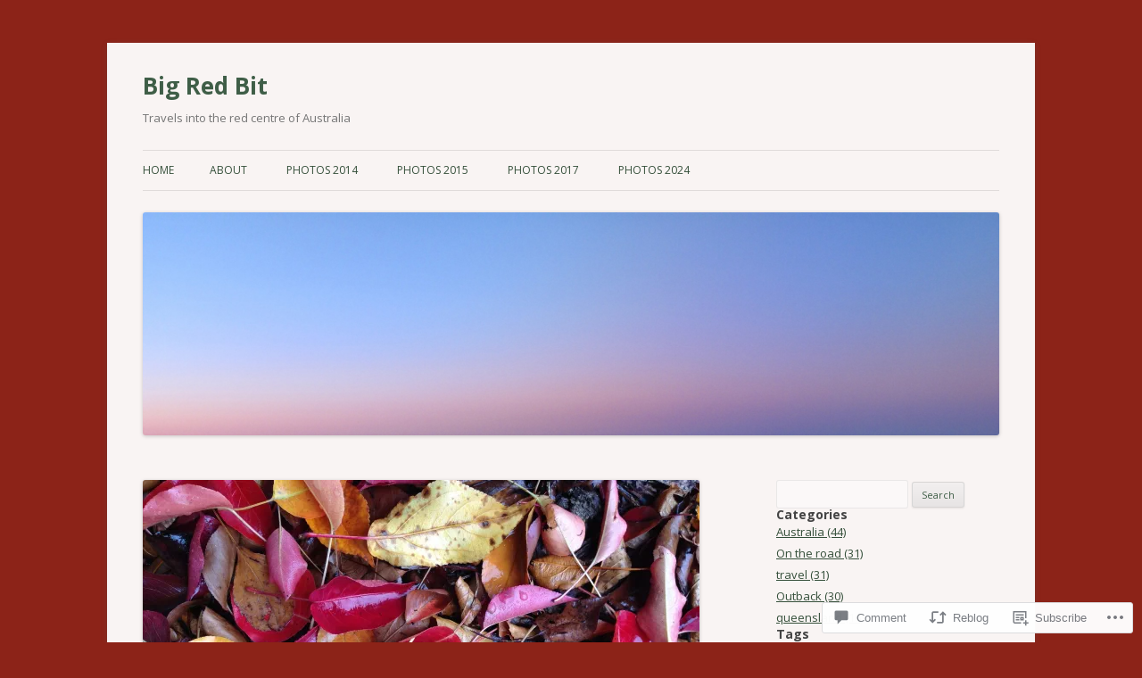

--- FILE ---
content_type: text/html; charset=UTF-8
request_url: https://bigredbit.com/2015/05/03/here-we-go-again/
body_size: 36426
content:
<!DOCTYPE html>
<!--[if IE 7]>
<html class="ie ie7" lang="en">
<![endif]-->
<!--[if IE 8]>
<html class="ie ie8" lang="en">
<![endif]-->
<!--[if !(IE 7) & !(IE 8)]><!-->
<html lang="en">
<!--<![endif]-->
<head>
<meta charset="UTF-8" />
<meta name="viewport" content="width=device-width" />
<title>Here we go again&#8230; | Big Red Bit</title>
<link rel="profile" href="https://gmpg.org/xfn/11" />
<link rel="pingback" href="https://bigredbit.com/xmlrpc.php">
<!--[if lt IE 9]>
<script src="https://s0.wp.com/wp-content/themes/pub/twentytwelve/js/html5.js?m=1394055319i&amp;ver=3.7.0" type="text/javascript"></script>
<![endif]-->
<meta name='robots' content='max-image-preview:large' />

<!-- Async WordPress.com Remote Login -->
<script id="wpcom_remote_login_js">
var wpcom_remote_login_extra_auth = '';
function wpcom_remote_login_remove_dom_node_id( element_id ) {
	var dom_node = document.getElementById( element_id );
	if ( dom_node ) { dom_node.parentNode.removeChild( dom_node ); }
}
function wpcom_remote_login_remove_dom_node_classes( class_name ) {
	var dom_nodes = document.querySelectorAll( '.' + class_name );
	for ( var i = 0; i < dom_nodes.length; i++ ) {
		dom_nodes[ i ].parentNode.removeChild( dom_nodes[ i ] );
	}
}
function wpcom_remote_login_final_cleanup() {
	wpcom_remote_login_remove_dom_node_classes( "wpcom_remote_login_msg" );
	wpcom_remote_login_remove_dom_node_id( "wpcom_remote_login_key" );
	wpcom_remote_login_remove_dom_node_id( "wpcom_remote_login_validate" );
	wpcom_remote_login_remove_dom_node_id( "wpcom_remote_login_js" );
	wpcom_remote_login_remove_dom_node_id( "wpcom_request_access_iframe" );
	wpcom_remote_login_remove_dom_node_id( "wpcom_request_access_styles" );
}

// Watch for messages back from the remote login
window.addEventListener( "message", function( e ) {
	if ( e.origin === "https://r-login.wordpress.com" ) {
		var data = {};
		try {
			data = JSON.parse( e.data );
		} catch( e ) {
			wpcom_remote_login_final_cleanup();
			return;
		}

		if ( data.msg === 'LOGIN' ) {
			// Clean up the login check iframe
			wpcom_remote_login_remove_dom_node_id( "wpcom_remote_login_key" );

			var id_regex = new RegExp( /^[0-9]+$/ );
			var token_regex = new RegExp( /^.*|.*|.*$/ );
			if (
				token_regex.test( data.token )
				&& id_regex.test( data.wpcomid )
			) {
				// We have everything we need to ask for a login
				var script = document.createElement( "script" );
				script.setAttribute( "id", "wpcom_remote_login_validate" );
				script.src = '/remote-login.php?wpcom_remote_login=validate'
					+ '&wpcomid=' + data.wpcomid
					+ '&token=' + encodeURIComponent( data.token )
					+ '&host=' + window.location.protocol
					+ '//' + window.location.hostname
					+ '&postid=717'
					+ '&is_singular=1';
				document.body.appendChild( script );
			}

			return;
		}

		// Safari ITP, not logged in, so redirect
		if ( data.msg === 'LOGIN-REDIRECT' ) {
			window.location = 'https://wordpress.com/log-in?redirect_to=' + window.location.href;
			return;
		}

		// Safari ITP, storage access failed, remove the request
		if ( data.msg === 'LOGIN-REMOVE' ) {
			var css_zap = 'html { -webkit-transition: margin-top 1s; transition: margin-top 1s; } /* 9001 */ html { margin-top: 0 !important; } * html body { margin-top: 0 !important; } @media screen and ( max-width: 782px ) { html { margin-top: 0 !important; } * html body { margin-top: 0 !important; } }';
			var style_zap = document.createElement( 'style' );
			style_zap.type = 'text/css';
			style_zap.appendChild( document.createTextNode( css_zap ) );
			document.body.appendChild( style_zap );

			var e = document.getElementById( 'wpcom_request_access_iframe' );
			e.parentNode.removeChild( e );

			document.cookie = 'wordpress_com_login_access=denied; path=/; max-age=31536000';

			return;
		}

		// Safari ITP
		if ( data.msg === 'REQUEST_ACCESS' ) {
			console.log( 'request access: safari' );

			// Check ITP iframe enable/disable knob
			if ( wpcom_remote_login_extra_auth !== 'safari_itp_iframe' ) {
				return;
			}

			// If we are in a "private window" there is no ITP.
			var private_window = false;
			try {
				var opendb = window.openDatabase( null, null, null, null );
			} catch( e ) {
				private_window = true;
			}

			if ( private_window ) {
				console.log( 'private window' );
				return;
			}

			var iframe = document.createElement( 'iframe' );
			iframe.id = 'wpcom_request_access_iframe';
			iframe.setAttribute( 'scrolling', 'no' );
			iframe.setAttribute( 'sandbox', 'allow-storage-access-by-user-activation allow-scripts allow-same-origin allow-top-navigation-by-user-activation' );
			iframe.src = 'https://r-login.wordpress.com/remote-login.php?wpcom_remote_login=request_access&origin=' + encodeURIComponent( data.origin ) + '&wpcomid=' + encodeURIComponent( data.wpcomid );

			var css = 'html { -webkit-transition: margin-top 1s; transition: margin-top 1s; } /* 9001 */ html { margin-top: 46px !important; } * html body { margin-top: 46px !important; } @media screen and ( max-width: 660px ) { html { margin-top: 71px !important; } * html body { margin-top: 71px !important; } #wpcom_request_access_iframe { display: block; height: 71px !important; } } #wpcom_request_access_iframe { border: 0px; height: 46px; position: fixed; top: 0; left: 0; width: 100%; min-width: 100%; z-index: 99999; background: #23282d; } ';

			var style = document.createElement( 'style' );
			style.type = 'text/css';
			style.id = 'wpcom_request_access_styles';
			style.appendChild( document.createTextNode( css ) );
			document.body.appendChild( style );

			document.body.appendChild( iframe );
		}

		if ( data.msg === 'DONE' ) {
			wpcom_remote_login_final_cleanup();
		}
	}
}, false );

// Inject the remote login iframe after the page has had a chance to load
// more critical resources
window.addEventListener( "DOMContentLoaded", function( e ) {
	var iframe = document.createElement( "iframe" );
	iframe.style.display = "none";
	iframe.setAttribute( "scrolling", "no" );
	iframe.setAttribute( "id", "wpcom_remote_login_key" );
	iframe.src = "https://r-login.wordpress.com/remote-login.php"
		+ "?wpcom_remote_login=key"
		+ "&origin=aHR0cHM6Ly9iaWdyZWRiaXQuY29t"
		+ "&wpcomid=67582633"
		+ "&time=" + Math.floor( Date.now() / 1000 );
	document.body.appendChild( iframe );
}, false );
</script>
<link rel='dns-prefetch' href='//stats.wp.com' />
<link rel='dns-prefetch' href='//s0.wp.com' />
<link rel='dns-prefetch' href='//widgets.wp.com' />
<link rel='dns-prefetch' href='//fonts-api.wp.com' />
<link href='https://fonts.gstatic.com' crossorigin rel='preconnect' />
<link rel="alternate" type="application/rss+xml" title="Big Red Bit &raquo; Feed" href="https://bigredbit.com/feed/" />
<link rel="alternate" type="application/rss+xml" title="Big Red Bit &raquo; Comments Feed" href="https://bigredbit.com/comments/feed/" />
<link rel="alternate" type="application/rss+xml" title="Big Red Bit &raquo; Here we go&nbsp;again&#8230; Comments Feed" href="https://bigredbit.com/2015/05/03/here-we-go-again/feed/" />
	<script type="text/javascript">
		/* <![CDATA[ */
		function addLoadEvent(func) {
			var oldonload = window.onload;
			if (typeof window.onload != 'function') {
				window.onload = func;
			} else {
				window.onload = function () {
					oldonload();
					func();
				}
			}
		}
		/* ]]> */
	</script>
	<link crossorigin='anonymous' rel='stylesheet' id='all-css-0-1' href='/_static/??-eJxtzEkKgDAQRNELGZs4EDfiWUJsxMzYHby+RARB3BQ8KD6cWZgUGSNDKCL7su2RwCJnbdxjCCnVWYtHggO9ZlxFTsQftYaogf+k3x2+4Vv1voRZqrHvpkHJwV5glDTa&cssminify=yes' type='text/css' media='all' />
<style id='wp-emoji-styles-inline-css'>

	img.wp-smiley, img.emoji {
		display: inline !important;
		border: none !important;
		box-shadow: none !important;
		height: 1em !important;
		width: 1em !important;
		margin: 0 0.07em !important;
		vertical-align: -0.1em !important;
		background: none !important;
		padding: 0 !important;
	}
/*# sourceURL=wp-emoji-styles-inline-css */
</style>
<link crossorigin='anonymous' rel='stylesheet' id='all-css-2-1' href='/wp-content/plugins/gutenberg-core/v22.2.0/build/styles/block-library/style.css?m=1764855221i&cssminify=yes' type='text/css' media='all' />
<style id='wp-block-library-inline-css'>
.has-text-align-justify {
	text-align:justify;
}
.has-text-align-justify{text-align:justify;}

/*# sourceURL=wp-block-library-inline-css */
</style><style id='global-styles-inline-css'>
:root{--wp--preset--aspect-ratio--square: 1;--wp--preset--aspect-ratio--4-3: 4/3;--wp--preset--aspect-ratio--3-4: 3/4;--wp--preset--aspect-ratio--3-2: 3/2;--wp--preset--aspect-ratio--2-3: 2/3;--wp--preset--aspect-ratio--16-9: 16/9;--wp--preset--aspect-ratio--9-16: 9/16;--wp--preset--color--black: #000000;--wp--preset--color--cyan-bluish-gray: #abb8c3;--wp--preset--color--white: #fff;--wp--preset--color--pale-pink: #f78da7;--wp--preset--color--vivid-red: #cf2e2e;--wp--preset--color--luminous-vivid-orange: #ff6900;--wp--preset--color--luminous-vivid-amber: #fcb900;--wp--preset--color--light-green-cyan: #7bdcb5;--wp--preset--color--vivid-green-cyan: #00d084;--wp--preset--color--pale-cyan-blue: #8ed1fc;--wp--preset--color--vivid-cyan-blue: #0693e3;--wp--preset--color--vivid-purple: #9b51e0;--wp--preset--color--blue: #21759b;--wp--preset--color--dark-gray: #444;--wp--preset--color--medium-gray: #9f9f9f;--wp--preset--color--light-gray: #e6e6e6;--wp--preset--gradient--vivid-cyan-blue-to-vivid-purple: linear-gradient(135deg,rgb(6,147,227) 0%,rgb(155,81,224) 100%);--wp--preset--gradient--light-green-cyan-to-vivid-green-cyan: linear-gradient(135deg,rgb(122,220,180) 0%,rgb(0,208,130) 100%);--wp--preset--gradient--luminous-vivid-amber-to-luminous-vivid-orange: linear-gradient(135deg,rgb(252,185,0) 0%,rgb(255,105,0) 100%);--wp--preset--gradient--luminous-vivid-orange-to-vivid-red: linear-gradient(135deg,rgb(255,105,0) 0%,rgb(207,46,46) 100%);--wp--preset--gradient--very-light-gray-to-cyan-bluish-gray: linear-gradient(135deg,rgb(238,238,238) 0%,rgb(169,184,195) 100%);--wp--preset--gradient--cool-to-warm-spectrum: linear-gradient(135deg,rgb(74,234,220) 0%,rgb(151,120,209) 20%,rgb(207,42,186) 40%,rgb(238,44,130) 60%,rgb(251,105,98) 80%,rgb(254,248,76) 100%);--wp--preset--gradient--blush-light-purple: linear-gradient(135deg,rgb(255,206,236) 0%,rgb(152,150,240) 100%);--wp--preset--gradient--blush-bordeaux: linear-gradient(135deg,rgb(254,205,165) 0%,rgb(254,45,45) 50%,rgb(107,0,62) 100%);--wp--preset--gradient--luminous-dusk: linear-gradient(135deg,rgb(255,203,112) 0%,rgb(199,81,192) 50%,rgb(65,88,208) 100%);--wp--preset--gradient--pale-ocean: linear-gradient(135deg,rgb(255,245,203) 0%,rgb(182,227,212) 50%,rgb(51,167,181) 100%);--wp--preset--gradient--electric-grass: linear-gradient(135deg,rgb(202,248,128) 0%,rgb(113,206,126) 100%);--wp--preset--gradient--midnight: linear-gradient(135deg,rgb(2,3,129) 0%,rgb(40,116,252) 100%);--wp--preset--font-size--small: 13px;--wp--preset--font-size--medium: 20px;--wp--preset--font-size--large: 36px;--wp--preset--font-size--x-large: 42px;--wp--preset--font-family--albert-sans: 'Albert Sans', sans-serif;--wp--preset--font-family--alegreya: Alegreya, serif;--wp--preset--font-family--arvo: Arvo, serif;--wp--preset--font-family--bodoni-moda: 'Bodoni Moda', serif;--wp--preset--font-family--bricolage-grotesque: 'Bricolage Grotesque', sans-serif;--wp--preset--font-family--cabin: Cabin, sans-serif;--wp--preset--font-family--chivo: Chivo, sans-serif;--wp--preset--font-family--commissioner: Commissioner, sans-serif;--wp--preset--font-family--cormorant: Cormorant, serif;--wp--preset--font-family--courier-prime: 'Courier Prime', monospace;--wp--preset--font-family--crimson-pro: 'Crimson Pro', serif;--wp--preset--font-family--dm-mono: 'DM Mono', monospace;--wp--preset--font-family--dm-sans: 'DM Sans', sans-serif;--wp--preset--font-family--dm-serif-display: 'DM Serif Display', serif;--wp--preset--font-family--domine: Domine, serif;--wp--preset--font-family--eb-garamond: 'EB Garamond', serif;--wp--preset--font-family--epilogue: Epilogue, sans-serif;--wp--preset--font-family--fahkwang: Fahkwang, sans-serif;--wp--preset--font-family--figtree: Figtree, sans-serif;--wp--preset--font-family--fira-sans: 'Fira Sans', sans-serif;--wp--preset--font-family--fjalla-one: 'Fjalla One', sans-serif;--wp--preset--font-family--fraunces: Fraunces, serif;--wp--preset--font-family--gabarito: Gabarito, system-ui;--wp--preset--font-family--ibm-plex-mono: 'IBM Plex Mono', monospace;--wp--preset--font-family--ibm-plex-sans: 'IBM Plex Sans', sans-serif;--wp--preset--font-family--ibarra-real-nova: 'Ibarra Real Nova', serif;--wp--preset--font-family--instrument-serif: 'Instrument Serif', serif;--wp--preset--font-family--inter: Inter, sans-serif;--wp--preset--font-family--josefin-sans: 'Josefin Sans', sans-serif;--wp--preset--font-family--jost: Jost, sans-serif;--wp--preset--font-family--libre-baskerville: 'Libre Baskerville', serif;--wp--preset--font-family--libre-franklin: 'Libre Franklin', sans-serif;--wp--preset--font-family--literata: Literata, serif;--wp--preset--font-family--lora: Lora, serif;--wp--preset--font-family--merriweather: Merriweather, serif;--wp--preset--font-family--montserrat: Montserrat, sans-serif;--wp--preset--font-family--newsreader: Newsreader, serif;--wp--preset--font-family--noto-sans-mono: 'Noto Sans Mono', sans-serif;--wp--preset--font-family--nunito: Nunito, sans-serif;--wp--preset--font-family--open-sans: 'Open Sans', sans-serif;--wp--preset--font-family--overpass: Overpass, sans-serif;--wp--preset--font-family--pt-serif: 'PT Serif', serif;--wp--preset--font-family--petrona: Petrona, serif;--wp--preset--font-family--piazzolla: Piazzolla, serif;--wp--preset--font-family--playfair-display: 'Playfair Display', serif;--wp--preset--font-family--plus-jakarta-sans: 'Plus Jakarta Sans', sans-serif;--wp--preset--font-family--poppins: Poppins, sans-serif;--wp--preset--font-family--raleway: Raleway, sans-serif;--wp--preset--font-family--roboto: Roboto, sans-serif;--wp--preset--font-family--roboto-slab: 'Roboto Slab', serif;--wp--preset--font-family--rubik: Rubik, sans-serif;--wp--preset--font-family--rufina: Rufina, serif;--wp--preset--font-family--sora: Sora, sans-serif;--wp--preset--font-family--source-sans-3: 'Source Sans 3', sans-serif;--wp--preset--font-family--source-serif-4: 'Source Serif 4', serif;--wp--preset--font-family--space-mono: 'Space Mono', monospace;--wp--preset--font-family--syne: Syne, sans-serif;--wp--preset--font-family--texturina: Texturina, serif;--wp--preset--font-family--urbanist: Urbanist, sans-serif;--wp--preset--font-family--work-sans: 'Work Sans', sans-serif;--wp--preset--spacing--20: 0.44rem;--wp--preset--spacing--30: 0.67rem;--wp--preset--spacing--40: 1rem;--wp--preset--spacing--50: 1.5rem;--wp--preset--spacing--60: 2.25rem;--wp--preset--spacing--70: 3.38rem;--wp--preset--spacing--80: 5.06rem;--wp--preset--shadow--natural: 6px 6px 9px rgba(0, 0, 0, 0.2);--wp--preset--shadow--deep: 12px 12px 50px rgba(0, 0, 0, 0.4);--wp--preset--shadow--sharp: 6px 6px 0px rgba(0, 0, 0, 0.2);--wp--preset--shadow--outlined: 6px 6px 0px -3px rgb(255, 255, 255), 6px 6px rgb(0, 0, 0);--wp--preset--shadow--crisp: 6px 6px 0px rgb(0, 0, 0);}:where(.is-layout-flex){gap: 0.5em;}:where(.is-layout-grid){gap: 0.5em;}body .is-layout-flex{display: flex;}.is-layout-flex{flex-wrap: wrap;align-items: center;}.is-layout-flex > :is(*, div){margin: 0;}body .is-layout-grid{display: grid;}.is-layout-grid > :is(*, div){margin: 0;}:where(.wp-block-columns.is-layout-flex){gap: 2em;}:where(.wp-block-columns.is-layout-grid){gap: 2em;}:where(.wp-block-post-template.is-layout-flex){gap: 1.25em;}:where(.wp-block-post-template.is-layout-grid){gap: 1.25em;}.has-black-color{color: var(--wp--preset--color--black) !important;}.has-cyan-bluish-gray-color{color: var(--wp--preset--color--cyan-bluish-gray) !important;}.has-white-color{color: var(--wp--preset--color--white) !important;}.has-pale-pink-color{color: var(--wp--preset--color--pale-pink) !important;}.has-vivid-red-color{color: var(--wp--preset--color--vivid-red) !important;}.has-luminous-vivid-orange-color{color: var(--wp--preset--color--luminous-vivid-orange) !important;}.has-luminous-vivid-amber-color{color: var(--wp--preset--color--luminous-vivid-amber) !important;}.has-light-green-cyan-color{color: var(--wp--preset--color--light-green-cyan) !important;}.has-vivid-green-cyan-color{color: var(--wp--preset--color--vivid-green-cyan) !important;}.has-pale-cyan-blue-color{color: var(--wp--preset--color--pale-cyan-blue) !important;}.has-vivid-cyan-blue-color{color: var(--wp--preset--color--vivid-cyan-blue) !important;}.has-vivid-purple-color{color: var(--wp--preset--color--vivid-purple) !important;}.has-black-background-color{background-color: var(--wp--preset--color--black) !important;}.has-cyan-bluish-gray-background-color{background-color: var(--wp--preset--color--cyan-bluish-gray) !important;}.has-white-background-color{background-color: var(--wp--preset--color--white) !important;}.has-pale-pink-background-color{background-color: var(--wp--preset--color--pale-pink) !important;}.has-vivid-red-background-color{background-color: var(--wp--preset--color--vivid-red) !important;}.has-luminous-vivid-orange-background-color{background-color: var(--wp--preset--color--luminous-vivid-orange) !important;}.has-luminous-vivid-amber-background-color{background-color: var(--wp--preset--color--luminous-vivid-amber) !important;}.has-light-green-cyan-background-color{background-color: var(--wp--preset--color--light-green-cyan) !important;}.has-vivid-green-cyan-background-color{background-color: var(--wp--preset--color--vivid-green-cyan) !important;}.has-pale-cyan-blue-background-color{background-color: var(--wp--preset--color--pale-cyan-blue) !important;}.has-vivid-cyan-blue-background-color{background-color: var(--wp--preset--color--vivid-cyan-blue) !important;}.has-vivid-purple-background-color{background-color: var(--wp--preset--color--vivid-purple) !important;}.has-black-border-color{border-color: var(--wp--preset--color--black) !important;}.has-cyan-bluish-gray-border-color{border-color: var(--wp--preset--color--cyan-bluish-gray) !important;}.has-white-border-color{border-color: var(--wp--preset--color--white) !important;}.has-pale-pink-border-color{border-color: var(--wp--preset--color--pale-pink) !important;}.has-vivid-red-border-color{border-color: var(--wp--preset--color--vivid-red) !important;}.has-luminous-vivid-orange-border-color{border-color: var(--wp--preset--color--luminous-vivid-orange) !important;}.has-luminous-vivid-amber-border-color{border-color: var(--wp--preset--color--luminous-vivid-amber) !important;}.has-light-green-cyan-border-color{border-color: var(--wp--preset--color--light-green-cyan) !important;}.has-vivid-green-cyan-border-color{border-color: var(--wp--preset--color--vivid-green-cyan) !important;}.has-pale-cyan-blue-border-color{border-color: var(--wp--preset--color--pale-cyan-blue) !important;}.has-vivid-cyan-blue-border-color{border-color: var(--wp--preset--color--vivid-cyan-blue) !important;}.has-vivid-purple-border-color{border-color: var(--wp--preset--color--vivid-purple) !important;}.has-vivid-cyan-blue-to-vivid-purple-gradient-background{background: var(--wp--preset--gradient--vivid-cyan-blue-to-vivid-purple) !important;}.has-light-green-cyan-to-vivid-green-cyan-gradient-background{background: var(--wp--preset--gradient--light-green-cyan-to-vivid-green-cyan) !important;}.has-luminous-vivid-amber-to-luminous-vivid-orange-gradient-background{background: var(--wp--preset--gradient--luminous-vivid-amber-to-luminous-vivid-orange) !important;}.has-luminous-vivid-orange-to-vivid-red-gradient-background{background: var(--wp--preset--gradient--luminous-vivid-orange-to-vivid-red) !important;}.has-very-light-gray-to-cyan-bluish-gray-gradient-background{background: var(--wp--preset--gradient--very-light-gray-to-cyan-bluish-gray) !important;}.has-cool-to-warm-spectrum-gradient-background{background: var(--wp--preset--gradient--cool-to-warm-spectrum) !important;}.has-blush-light-purple-gradient-background{background: var(--wp--preset--gradient--blush-light-purple) !important;}.has-blush-bordeaux-gradient-background{background: var(--wp--preset--gradient--blush-bordeaux) !important;}.has-luminous-dusk-gradient-background{background: var(--wp--preset--gradient--luminous-dusk) !important;}.has-pale-ocean-gradient-background{background: var(--wp--preset--gradient--pale-ocean) !important;}.has-electric-grass-gradient-background{background: var(--wp--preset--gradient--electric-grass) !important;}.has-midnight-gradient-background{background: var(--wp--preset--gradient--midnight) !important;}.has-small-font-size{font-size: var(--wp--preset--font-size--small) !important;}.has-medium-font-size{font-size: var(--wp--preset--font-size--medium) !important;}.has-large-font-size{font-size: var(--wp--preset--font-size--large) !important;}.has-x-large-font-size{font-size: var(--wp--preset--font-size--x-large) !important;}.has-albert-sans-font-family{font-family: var(--wp--preset--font-family--albert-sans) !important;}.has-alegreya-font-family{font-family: var(--wp--preset--font-family--alegreya) !important;}.has-arvo-font-family{font-family: var(--wp--preset--font-family--arvo) !important;}.has-bodoni-moda-font-family{font-family: var(--wp--preset--font-family--bodoni-moda) !important;}.has-bricolage-grotesque-font-family{font-family: var(--wp--preset--font-family--bricolage-grotesque) !important;}.has-cabin-font-family{font-family: var(--wp--preset--font-family--cabin) !important;}.has-chivo-font-family{font-family: var(--wp--preset--font-family--chivo) !important;}.has-commissioner-font-family{font-family: var(--wp--preset--font-family--commissioner) !important;}.has-cormorant-font-family{font-family: var(--wp--preset--font-family--cormorant) !important;}.has-courier-prime-font-family{font-family: var(--wp--preset--font-family--courier-prime) !important;}.has-crimson-pro-font-family{font-family: var(--wp--preset--font-family--crimson-pro) !important;}.has-dm-mono-font-family{font-family: var(--wp--preset--font-family--dm-mono) !important;}.has-dm-sans-font-family{font-family: var(--wp--preset--font-family--dm-sans) !important;}.has-dm-serif-display-font-family{font-family: var(--wp--preset--font-family--dm-serif-display) !important;}.has-domine-font-family{font-family: var(--wp--preset--font-family--domine) !important;}.has-eb-garamond-font-family{font-family: var(--wp--preset--font-family--eb-garamond) !important;}.has-epilogue-font-family{font-family: var(--wp--preset--font-family--epilogue) !important;}.has-fahkwang-font-family{font-family: var(--wp--preset--font-family--fahkwang) !important;}.has-figtree-font-family{font-family: var(--wp--preset--font-family--figtree) !important;}.has-fira-sans-font-family{font-family: var(--wp--preset--font-family--fira-sans) !important;}.has-fjalla-one-font-family{font-family: var(--wp--preset--font-family--fjalla-one) !important;}.has-fraunces-font-family{font-family: var(--wp--preset--font-family--fraunces) !important;}.has-gabarito-font-family{font-family: var(--wp--preset--font-family--gabarito) !important;}.has-ibm-plex-mono-font-family{font-family: var(--wp--preset--font-family--ibm-plex-mono) !important;}.has-ibm-plex-sans-font-family{font-family: var(--wp--preset--font-family--ibm-plex-sans) !important;}.has-ibarra-real-nova-font-family{font-family: var(--wp--preset--font-family--ibarra-real-nova) !important;}.has-instrument-serif-font-family{font-family: var(--wp--preset--font-family--instrument-serif) !important;}.has-inter-font-family{font-family: var(--wp--preset--font-family--inter) !important;}.has-josefin-sans-font-family{font-family: var(--wp--preset--font-family--josefin-sans) !important;}.has-jost-font-family{font-family: var(--wp--preset--font-family--jost) !important;}.has-libre-baskerville-font-family{font-family: var(--wp--preset--font-family--libre-baskerville) !important;}.has-libre-franklin-font-family{font-family: var(--wp--preset--font-family--libre-franklin) !important;}.has-literata-font-family{font-family: var(--wp--preset--font-family--literata) !important;}.has-lora-font-family{font-family: var(--wp--preset--font-family--lora) !important;}.has-merriweather-font-family{font-family: var(--wp--preset--font-family--merriweather) !important;}.has-montserrat-font-family{font-family: var(--wp--preset--font-family--montserrat) !important;}.has-newsreader-font-family{font-family: var(--wp--preset--font-family--newsreader) !important;}.has-noto-sans-mono-font-family{font-family: var(--wp--preset--font-family--noto-sans-mono) !important;}.has-nunito-font-family{font-family: var(--wp--preset--font-family--nunito) !important;}.has-open-sans-font-family{font-family: var(--wp--preset--font-family--open-sans) !important;}.has-overpass-font-family{font-family: var(--wp--preset--font-family--overpass) !important;}.has-pt-serif-font-family{font-family: var(--wp--preset--font-family--pt-serif) !important;}.has-petrona-font-family{font-family: var(--wp--preset--font-family--petrona) !important;}.has-piazzolla-font-family{font-family: var(--wp--preset--font-family--piazzolla) !important;}.has-playfair-display-font-family{font-family: var(--wp--preset--font-family--playfair-display) !important;}.has-plus-jakarta-sans-font-family{font-family: var(--wp--preset--font-family--plus-jakarta-sans) !important;}.has-poppins-font-family{font-family: var(--wp--preset--font-family--poppins) !important;}.has-raleway-font-family{font-family: var(--wp--preset--font-family--raleway) !important;}.has-roboto-font-family{font-family: var(--wp--preset--font-family--roboto) !important;}.has-roboto-slab-font-family{font-family: var(--wp--preset--font-family--roboto-slab) !important;}.has-rubik-font-family{font-family: var(--wp--preset--font-family--rubik) !important;}.has-rufina-font-family{font-family: var(--wp--preset--font-family--rufina) !important;}.has-sora-font-family{font-family: var(--wp--preset--font-family--sora) !important;}.has-source-sans-3-font-family{font-family: var(--wp--preset--font-family--source-sans-3) !important;}.has-source-serif-4-font-family{font-family: var(--wp--preset--font-family--source-serif-4) !important;}.has-space-mono-font-family{font-family: var(--wp--preset--font-family--space-mono) !important;}.has-syne-font-family{font-family: var(--wp--preset--font-family--syne) !important;}.has-texturina-font-family{font-family: var(--wp--preset--font-family--texturina) !important;}.has-urbanist-font-family{font-family: var(--wp--preset--font-family--urbanist) !important;}.has-work-sans-font-family{font-family: var(--wp--preset--font-family--work-sans) !important;}
/*# sourceURL=global-styles-inline-css */
</style>

<style id='classic-theme-styles-inline-css'>
/*! This file is auto-generated */
.wp-block-button__link{color:#fff;background-color:#32373c;border-radius:9999px;box-shadow:none;text-decoration:none;padding:calc(.667em + 2px) calc(1.333em + 2px);font-size:1.125em}.wp-block-file__button{background:#32373c;color:#fff;text-decoration:none}
/*# sourceURL=/wp-includes/css/classic-themes.min.css */
</style>
<link crossorigin='anonymous' rel='stylesheet' id='all-css-4-1' href='/_static/??-eJyVkNEKwjAMRX/ImgmivoifIlkXXOfSliZV/Hsjbj6IiL6U5nBPuQ1cs/MpKkUFri6P9RSigE+FjHNGBUswdQFpJLbY0oss4LN2zea4ts2FRJydHCo77U2Ub95AmtGfpxk4pTiz44Vilwpg1cSoGvwrLYTF99DWMHZgzyhGneGQp9vS9zWeHWOILuNtTNj90sTQ8zP/VZo1kOKnYhcqrS3B4GN78j4/yhx4v9pumnWza3ab4Q6u3ZjJ&cssminify=yes' type='text/css' media='all' />
<link rel='stylesheet' id='verbum-gutenberg-css-css' href='https://widgets.wp.com/verbum-block-editor/block-editor.css?ver=1738686361' media='all' />
<link rel='stylesheet' id='twentytwelve-fonts-css' href='https://fonts-api.wp.com/css?family=Open+Sans%3A400italic%2C700italic%2C400%2C700&#038;subset=latin%2Clatin-ext&#038;display=fallback' media='all' />
<link crossorigin='anonymous' rel='stylesheet' id='all-css-8-1' href='/_static/??-eJzTLy/QTc7PK0nNK9EvyUjNTS3WLyhN0i8pBwpUAsmcslT94pLKnFS95OJiHX0iVAPV6Sfl5CdnF4O02OfaGpqbWpibWJiZW2YBADBZKMU=&cssminify=yes' type='text/css' media='all' />
<link crossorigin='anonymous' rel='stylesheet' id='all-css-10-1' href='/_static/??-eJx9i0EOwjAMBD+EcUEiggPiLW1k0iAnjmqnUX9PuLUXLqud1Q62Al6yUTa0mRIpljqhtT5sPXklVNuYoBUv6exVT7hzUoXCNcSsuNDEEnoN2F87/CcFEmDxo0XJB4A3j3H5qa/0vNyGh3PD1d0/X5shQdY=&cssminify=yes' type='text/css' media='all' />
<style id='jetpack-global-styles-frontend-style-inline-css'>
:root { --font-headings: unset; --font-base: unset; --font-headings-default: -apple-system,BlinkMacSystemFont,"Segoe UI",Roboto,Oxygen-Sans,Ubuntu,Cantarell,"Helvetica Neue",sans-serif; --font-base-default: -apple-system,BlinkMacSystemFont,"Segoe UI",Roboto,Oxygen-Sans,Ubuntu,Cantarell,"Helvetica Neue",sans-serif;}
/*# sourceURL=jetpack-global-styles-frontend-style-inline-css */
</style>
<link crossorigin='anonymous' rel='stylesheet' id='all-css-12-1' href='/_static/??-eJyNjcEKwjAQRH/IuFRT6kX8FNkmS5K6yQY3Qfx7bfEiXrwM82B4A49qnJRGpUHupnIPqSgs1Cq624chi6zhO5OCRryTR++fW00l7J3qDv43XVNxoOISsmEJol/wY2uR8vs3WggsM/I6uOTzMI3Hw8lOg11eUT1JKA==&cssminify=yes' type='text/css' media='all' />
<script type="text/javascript" id="jetpack_related-posts-js-extra">
/* <![CDATA[ */
var related_posts_js_options = {"post_heading":"h4"};
//# sourceURL=jetpack_related-posts-js-extra
/* ]]> */
</script>
<script type="text/javascript" id="wpcom-actionbar-placeholder-js-extra">
/* <![CDATA[ */
var actionbardata = {"siteID":"67582633","postID":"717","siteURL":"https://bigredbit.com","xhrURL":"https://bigredbit.com/wp-admin/admin-ajax.php","nonce":"ffffdb21a3","isLoggedIn":"","statusMessage":"","subsEmailDefault":"instantly","proxyScriptUrl":"https://s0.wp.com/wp-content/js/wpcom-proxy-request.js?m=1513050504i&amp;ver=20211021","shortlink":"https://wp.me/p4zzkt-bz","i18n":{"followedText":"New posts from this site will now appear in your \u003Ca href=\"https://wordpress.com/reader\"\u003EReader\u003C/a\u003E","foldBar":"Collapse this bar","unfoldBar":"Expand this bar","shortLinkCopied":"Shortlink copied to clipboard."}};
//# sourceURL=wpcom-actionbar-placeholder-js-extra
/* ]]> */
</script>
<script type="text/javascript" id="jetpack-mu-wpcom-settings-js-before">
/* <![CDATA[ */
var JETPACK_MU_WPCOM_SETTINGS = {"assetsUrl":"https://s0.wp.com/wp-content/mu-plugins/jetpack-mu-wpcom-plugin/moon/jetpack_vendor/automattic/jetpack-mu-wpcom/src/build/"};
//# sourceURL=jetpack-mu-wpcom-settings-js-before
/* ]]> */
</script>
<script crossorigin='anonymous' type='text/javascript'  src='/_static/??-eJx1jcEOwiAQRH/I7dYm6Mn4KabCpgFhQVhS+/digkk9eJpM5uUNrgl0ZCEWDBWSr4vlgo4kzfrRO4YYGW+WNd6r9QYz+VnIQIpFym8bguXBlQPuxK4xXiDl+Nq+W5P5aqh8RveslLcee8FfCIJdcjvt8DVcjmelxvE0Tcq9AV2gTlk='></script>
<script type="text/javascript" id="rlt-proxy-js-after">
/* <![CDATA[ */
	rltInitialize( {"token":null,"iframeOrigins":["https:\/\/widgets.wp.com"]} );
//# sourceURL=rlt-proxy-js-after
/* ]]> */
</script>
<link rel="EditURI" type="application/rsd+xml" title="RSD" href="https://bigredbit.wordpress.com/xmlrpc.php?rsd" />
<meta name="generator" content="WordPress.com" />
<link rel="canonical" href="https://bigredbit.com/2015/05/03/here-we-go-again/" />
<link rel='shortlink' href='https://wp.me/p4zzkt-bz' />
<link rel="alternate" type="application/json+oembed" href="https://public-api.wordpress.com/oembed/?format=json&amp;url=https%3A%2F%2Fbigredbit.com%2F2015%2F05%2F03%2Fhere-we-go-again%2F&amp;for=wpcom-auto-discovery" /><link rel="alternate" type="application/xml+oembed" href="https://public-api.wordpress.com/oembed/?format=xml&amp;url=https%3A%2F%2Fbigredbit.com%2F2015%2F05%2F03%2Fhere-we-go-again%2F&amp;for=wpcom-auto-discovery" />
<!-- Jetpack Open Graph Tags -->
<meta property="og:type" content="article" />
<meta property="og:title" content="Here we go again&#8230;" />
<meta property="og:url" content="https://bigredbit.com/2015/05/03/here-we-go-again/" />
<meta property="og:description" content="Autumn draws to a close.  Winter is coming to the Otways and we are heading north. Looking outside my window I see gold and red leaves on the Japanese Maple.   The garlic is planted, the apples har…" />
<meta property="article:published_time" content="2015-05-03T07:40:43+00:00" />
<meta property="article:modified_time" content="2015-05-03T07:42:17+00:00" />
<meta property="og:site_name" content="Big Red Bit" />
<meta property="og:image" content="https://i0.wp.com/bigredbit.com/wp-content/uploads/2015/05/img_2761.jpg?fit=1200%2C900&#038;ssl=1" />
<meta property="og:image:width" content="1200" />
<meta property="og:image:height" content="900" />
<meta property="og:image:alt" content="" />
<meta property="og:locale" content="en_US" />
<meta property="article:publisher" content="https://www.facebook.com/WordPresscom" />
<meta name="twitter:creator" content="@deb_squirrel" />
<meta name="twitter:site" content="@deb_squirrel" />
<meta name="twitter:text:title" content="Here we go&nbsp;again&#8230;" />
<meta name="twitter:image" content="https://i0.wp.com/bigredbit.com/wp-content/uploads/2015/05/img_2761.jpg?fit=1200%2C900&#038;ssl=1&#038;w=640" />
<meta name="twitter:card" content="summary_large_image" />

<!-- End Jetpack Open Graph Tags -->
<link rel="shortcut icon" type="image/x-icon" href="https://secure.gravatar.com/blavatar/e0716de24f934276802434667fcf88ae907ac2a3f7e57774fe6fedf39e29b270?s=32" sizes="16x16" />
<link rel="icon" type="image/x-icon" href="https://secure.gravatar.com/blavatar/e0716de24f934276802434667fcf88ae907ac2a3f7e57774fe6fedf39e29b270?s=32" sizes="16x16" />
<link rel="apple-touch-icon" href="https://secure.gravatar.com/blavatar/e0716de24f934276802434667fcf88ae907ac2a3f7e57774fe6fedf39e29b270?s=114" />
<link rel='openid.server' href='https://bigredbit.com/?openidserver=1' />
<link rel='openid.delegate' href='https://bigredbit.com/' />
<link rel="search" type="application/opensearchdescription+xml" href="https://bigredbit.com/osd.xml" title="Big Red Bit" />
<link rel="search" type="application/opensearchdescription+xml" href="https://s1.wp.com/opensearch.xml" title="WordPress.com" />
<meta name="theme-color" content="#8C2318" />
<style type="text/css">.recentcomments a{display:inline !important;padding:0 !important;margin:0 !important;}</style>		<style type="text/css">
			.recentcomments a {
				display: inline !important;
				padding: 0 !important;
				margin: 0 !important;
			}

			table.recentcommentsavatartop img.avatar, table.recentcommentsavatarend img.avatar {
				border: 0px;
				margin: 0;
			}

			table.recentcommentsavatartop a, table.recentcommentsavatarend a {
				border: 0px !important;
				background-color: transparent !important;
			}

			td.recentcommentsavatarend, td.recentcommentsavatartop {
				padding: 0px 0px 1px 0px;
				margin: 0px;
			}

			td.recentcommentstextend {
				border: none !important;
				padding: 0px 0px 2px 10px;
			}

			.rtl td.recentcommentstextend {
				padding: 0px 10px 2px 0px;
			}

			td.recentcommentstexttop {
				border: none;
				padding: 0px 0px 0px 10px;
			}

			.rtl td.recentcommentstexttop {
				padding: 0px 10px 0px 0px;
			}
		</style>
		<meta name="description" content="Autumn draws to a close.  Winter is coming to the Otways and we are heading north. Looking outside my window I see gold and red leaves on the Japanese Maple.   The garlic is planted, the apples harvested, the last of the tomato plants despatched.  It&#039;s a fine clear autumn day in the Otways.  &hellip;" />
<style type="text/css" id="custom-background-css">
body.custom-background { background-color: #8C2318; }
</style>
	<style type="text/css" id="custom-colors-css">.menu-toggle,
input[type="submit"],
li.bypostauthor cite span {
	background-color: rgba(225, 225, 225, .9);
	background-image: -moz-linear-gradient(top, rgba(244, 244, 244, .8), rgba(230, 230, 230, .8));
	background-image: -ms-linear-gradient(top, rgba(244, 244, 244, .8), rgba(230, 230, 230, .8));
	background-image: -webkit-linear-gradient(top, rgba(244, 244, 244, .8), rgba(230, 230, 230, .8));
	background-image: -o-linear-gradient(top, rgba(244, 244, 244, .8), rgba(230, 230, 230, .8));
	background-image: linear-gradient(top, rgba(244, 244, 244, .8), rgba(230, 230, 230, .8));
}
.menu-toggle:hover,
.menu-toggle:focus,
input[type="submit"]:hover {
	background-color: rgba(235, 235, 235, .9);
	background-image: -moz-linear-gradient(top, rgba(249, 249, 249, .8), rgba(235, 235, 235, .8));
	background-image: -ms-linear-gradient(top, rgba(249, 249, 249, .8), rgba(235, 235, 235, .8));
	background-image: -webkit-linear-gradient(top, rgba(249, 249, 249, .8), rgba(235, 235, 235, .8));
	background-image: -o-linear-gradient(top, rgba(249, 249, 249, .8), rgba(235, 235, 235, .8));
	background-image: linear-gradient(top, rgba(249, 249, 249, .8), rgba(235, 235, 235, .8));
}
.menu-toggle:active,
.menu-toggle.toggled-on,
input[type="submit"]:active,
input[type="submit"].toggled-on {
	background-color: rgba(225, 225, 225, .9);
	background-image: -moz-linear-gradient(top, rgba(235, 235, 235, .8), rgba(225, 225, 225, .8));
	background-image: -ms-linear-gradient(top, rgba(235, 235, 235, .8), rgba(225, 225, 225, .8));
	background-image: -webkit-linear-gradient(top, rgba(235, 235, 235, .8), rgba(225, 225, 225, .8));
	background-image: -o-linear-gradient(top, rgba(235, 235, 235, .8), rgba(225, 225, 225, .8));
	background-image: linear-gradient(top, rgba(235, 235, 235, .8), rgba(225, 225, 225, .8));
}
.site { background-color: #fff;}
.site { background-color: rgba( 255, 255, 255, 0.95 );}
body.custom-background-empty { background-color: #fff;}
body.custom-background-empty { background-color: rgba( 255, 255, 255, 0.95 );}
body.custom-background-empty { background-color: #fff;}
body.custom-background-empty { background-color: rgba( 255, 255, 255, 0.9 );}
input[type="text"], input[type="password"], input[type="email"], input[type="url"], textarea { background-color: #fff;}
input[type="text"], input[type="password"], input[type="email"], input[type="url"], textarea { background-color: rgba( 255, 255, 255, 0.4 );}
input[type="text"]:focus, input[type="password"]:focus, input[type="email"]:focus, input[type="url"], textarea:focus { background-color: #fff;}
input[type="text"]:focus, input[type="password"]:focus, input[type="email"]:focus, input[type="url"], textarea:focus { background-color: rgba( 255, 255, 255, 0.9 );}
.menu-toggle, input[type="submit"], li.bypostauthor cite span { border-color: #d2d2d2;}
.menu-toggle, input[type="submit"], li.bypostauthor cite span { border-color: rgba( 210, 210, 210, 0.8 );}
input[type="text"], input[type="password"], input[type="email"], input[type="url"], textarea { border-color: #ccc;}
input[type="text"], input[type="password"], input[type="email"], input[type="url"], textarea { border-color: rgba( 204, 204, 204, 0.4 );}
.comments-area article header cite a { color: #444;}
.main-navigation ul.nav-menu, .main-navigation div.nav-menu > ul, .main-navigation li ul li a { border-color: #000;}
.main-navigation ul.nav-menu, .main-navigation div.nav-menu > ul, .main-navigation li ul li a { border-color: rgba( 0, 0, 0, 0.1 );}
#author-info { border-color: #000;}
#author-info { border-color: rgba( 0, 0, 0, 0.1 );}
footer[role="contentinfo"] { border-color: #000;}
footer[role="contentinfo"] { border-color: rgba( 0, 0, 0, 0.1 );}
article.sticky .featured-post { border-color: #000;}
article.sticky .featured-post { border-color: rgba( 0, 0, 0, 0.1 );}
pre, table, td, hr { border-color: #000;}
pre, table, td, hr { border-color: rgba( 0, 0, 0, 0.1 );}
.site-content article { border-color: #000;}
.site-content article { border-color: rgba( 0, 0, 0, 0.1 );}
.archive-header, .page-header { border-color: #000;}
.archive-header, .page-header { border-color: rgba( 0, 0, 0, 0.1 );}
.template-home .widget-area { border-color: #000;}
.template-home .widget-area { border-color: rgba( 0, 0, 0, 0.1 );}
body { background-color: #8C2318;}
.menu-toggle, input[type="submit"], li.bypostauthor cite span { background-color: #8C2318;}
.menu-toggle, input[type="submit"], li.bypostauthor cite span { background-color: rgba( 140, 35, 24, 0.1 );}
article.format-aside .aside { background-color: #8C2318;}
article.format-aside .aside { background-color: rgba( 140, 35, 24, 0.1 );}
article.format-aside .aside { border-color: #8C2318;}
article.format-aside .aside { border-color: rgba( 140, 35, 24, 0.3 );}
article.format-link header, article.format-quote .entry-content blockquote { background-color: #8C2318;}
article.format-link header, article.format-quote .entry-content blockquote { background-color: rgba( 140, 35, 24, 0.1 );}
a, li.bypostauthor cite span, .site-header h1 a { color: #3F5E47;}
footer[role="contentinfo"] a, a.comment-reply-link { color: #3F5E47;}
.widget-area .widget a, .comments-link a, .entry-meta a, .template-home .widget-area .widget li a { color: #354F3A;}
.main-navigation a, .main-navigation li a { color: #354F3A;}
.menu-toggle, input[type="submit"], li.bypostauthor cite span { color: #3F5E47;}
a:hover, .site-header h1 a:hover, .site-header h2 a:hover, .comments-area article header a:hover { color: #6C864A;}
.widget-area .widget a:hover, .comments-link a:hover, .entry-meta a:hover, .template-home .widget-area .widget li a:hover, .main-navigation a:hover, .main-navigation li a:hover, footer[role="contentinfo"] a:hover, a.comment-reply-link:hover { color: #6C864A;}
.menu-toggle:hover, .menu-toggle:focus, input[type="submit"]:hover { color: #4A5E30;}
.menu-toggle:active, .menu-toggle.toggled-on, input[type="submit"]:active, input[type="submit"].toggled-on { color: #4A5E30;}
</style>
			<link rel="stylesheet" id="custom-css-css" type="text/css" href="https://s0.wp.com/?custom-css=1&#038;csblog=4zzkt&#038;cscache=6&#038;csrev=3" />
			<link crossorigin='anonymous' rel='stylesheet' id='all-css-2-3' href='/_static/??-eJydjdEKwjAMRX/ILcyhwwfxU2RLw8iWNqVpGft7J6jgizAfz+VwLiyxQg2ZQgZfqihl5GAwUY49zi8GrxrgzgFhKCwOrAyGiWNm3eQvqj2HGs0OsLcsivMWWzhS2lvw6oqQAfZJi5F8pPfwbzCzkKvGXoTS+oueBzd/bbpTe+nObXOcHqQUg2Q=&cssminify=yes' type='text/css' media='all' />
</head>

<body class="wp-singular post-template-default single single-post postid-717 single-format-standard custom-background wp-embed-responsive wp-theme-pubtwentytwelve jps-theme-pub/twentytwelve customizer-styles-applied custom-font-enabled single-author jetpack-reblog-enabled custom-colors">
<div id="page" class="hfeed site">
	<header id="masthead" class="site-header">
				<hgroup>
			<h1 class="site-title"><a href="https://bigredbit.com/" title="Big Red Bit" rel="home">Big Red Bit</a></h1>
			<h2 class="site-description">Travels into the red centre of Australia</h2>
		</hgroup>

		<nav id="site-navigation" class="main-navigation">
			<button class="menu-toggle">Menu</button>
			<a class="assistive-text" href="#content" title="Skip to content">Skip to content</a>
			<div class="nav-menu"><ul>
<li ><a href="https://bigredbit.com/">Home</a></li><li class="page_item page-item-1"><a href="https://bigredbit.com/about/">About</a></li>
<li class="page_item page-item-103"><a href="https://bigredbit.com/photos/">Photos 2014</a></li>
<li class="page_item page-item-724"><a href="https://bigredbit.com/photos-2015/">Photos 2015</a></li>
<li class="page_item page-item-1288"><a href="https://bigredbit.com/photos-2017/">Photos 2017</a></li>
<li class="page_item page-item-1418"><a href="https://bigredbit.com/photos-2024/">Photos 2024</a></li>
</ul></div>
		</nav><!-- #site-navigation -->

						<a href="https://bigredbit.com/"><img src="https://bigredbit.com/wp-content/uploads/2014/04/cropped-image.jpg" class="header-image" width="2000" height="520" alt="" /></a>
			</header><!-- #masthead -->

	<div id="main" class="wrapper">
	<div id="primary" class="site-content">
		<div id="content" role="main">

			
				
	<article id="post-717" class="post-717 post type-post status-publish format-standard has-post-thumbnail hentry category-getting-ready-to-go tag-48041">
				<header class="entry-header">
			<img width="624" height="468" src="https://bigredbit.com/wp-content/uploads/2015/05/img_2761.jpg?w=624" class="attachment-post-thumbnail size-post-thumbnail wp-post-image" alt="" decoding="async" srcset="https://bigredbit.com/wp-content/uploads/2015/05/img_2761.jpg?w=624 624w, https://bigredbit.com/wp-content/uploads/2015/05/img_2761.jpg?w=1248 1248w, https://bigredbit.com/wp-content/uploads/2015/05/img_2761.jpg?w=150 150w, https://bigredbit.com/wp-content/uploads/2015/05/img_2761.jpg?w=300 300w, https://bigredbit.com/wp-content/uploads/2015/05/img_2761.jpg?w=768 768w, https://bigredbit.com/wp-content/uploads/2015/05/img_2761.jpg?w=1024 1024w" sizes="(max-width: 624px) 100vw, 624px" data-attachment-id="721" data-permalink="https://bigredbit.com/2015/05/03/here-we-go-again/img_2761/" data-orig-file="https://bigredbit.com/wp-content/uploads/2015/05/img_2761.jpg" data-orig-size="3264,2448" data-comments-opened="1" data-image-meta="{&quot;aperture&quot;:&quot;2.4&quot;,&quot;credit&quot;:&quot;&quot;,&quot;camera&quot;:&quot;iPhone 5&quot;,&quot;caption&quot;:&quot;&quot;,&quot;created_timestamp&quot;:&quot;1429868655&quot;,&quot;copyright&quot;:&quot;&quot;,&quot;focal_length&quot;:&quot;4.12&quot;,&quot;iso&quot;:&quot;64&quot;,&quot;shutter_speed&quot;:&quot;0.016666666666667&quot;,&quot;title&quot;:&quot;&quot;,&quot;orientation&quot;:&quot;0&quot;}" data-image-title="Autumn leaves" data-image-description="" data-image-caption="" data-medium-file="https://bigredbit.com/wp-content/uploads/2015/05/img_2761.jpg?w=300" data-large-file="https://bigredbit.com/wp-content/uploads/2015/05/img_2761.jpg?w=625" />
						<h1 class="entry-title">Here we go&nbsp;again&#8230;</h1>
										<div class="comments-link">
					<a href="https://bigredbit.com/2015/05/03/here-we-go-again/#comments">7 Replies</a>				</div><!-- .comments-link -->
					</header><!-- .entry-header -->

				<div class="entry-content">
			<p>Autumn draws to a close.  Winter is coming to the Otways and we are heading north.</p>
<p>Looking outside my window I see gold and red leaves on the Japanese Maple.   The garlic is planted, the apples harvested, the last of the tomato plants despatched.  It&#8217;s a fine clear autumn day in the Otways.   I feel the chill in the air as the sun drops down below the horizon.  Another log on the fire warms the room.   As the sun retreats and the days grow shorter and cooler, like migratory birds we feel the need to be on the move.</p>
<p>Travel plans are well advanced.  It&#8217;s time to wake up this sleepy blog.   Big Red Bit is off to Cape York in Far North Queensland.</p>
<p>&nbsp;</p>
<p>&nbsp;</p>
<p>&nbsp;</p>
<div id="jp-post-flair" class="sharedaddy sd-like-enabled sd-sharing-enabled"><div class="sharedaddy sd-sharing-enabled"><div class="robots-nocontent sd-block sd-social sd-social-icon-text sd-sharing"><h3 class="sd-title">Share this:</h3><div class="sd-content"><ul><li class="share-email"><a rel="nofollow noopener noreferrer"
				data-shared="sharing-email-717"
				class="share-email sd-button share-icon"
				href="mailto:?subject=%5BShared%20Post%5D%20Here%20we%20go%20again...&#038;body=https%3A%2F%2Fbigredbit.com%2F2015%2F05%2F03%2Fhere-we-go-again%2F&#038;share=email"
				target="_blank"
				aria-labelledby="sharing-email-717"
				data-email-share-error-title="Do you have email set up?" data-email-share-error-text="If you&#039;re having problems sharing via email, you might not have email set up for your browser. You may need to create a new email yourself." data-email-share-nonce="34127f232e" data-email-share-track-url="https://bigredbit.com/2015/05/03/here-we-go-again/?share=email">
				<span id="sharing-email-717" hidden>Click to email a link to a friend (Opens in new window)</span>
				<span>Email</span>
			</a></li><li class="share-print"><a rel="nofollow noopener noreferrer"
				data-shared="sharing-print-717"
				class="share-print sd-button share-icon"
				href="https://bigredbit.com/2015/05/03/here-we-go-again/#print?share=print"
				target="_blank"
				aria-labelledby="sharing-print-717"
				>
				<span id="sharing-print-717" hidden>Click to print (Opens in new window)</span>
				<span>Print</span>
			</a></li><li class="share-facebook"><a rel="nofollow noopener noreferrer"
				data-shared="sharing-facebook-717"
				class="share-facebook sd-button share-icon"
				href="https://bigredbit.com/2015/05/03/here-we-go-again/?share=facebook"
				target="_blank"
				aria-labelledby="sharing-facebook-717"
				>
				<span id="sharing-facebook-717" hidden>Click to share on Facebook (Opens in new window)</span>
				<span>Facebook</span>
			</a></li><li class="share-twitter"><a rel="nofollow noopener noreferrer"
				data-shared="sharing-twitter-717"
				class="share-twitter sd-button share-icon"
				href="https://bigredbit.com/2015/05/03/here-we-go-again/?share=twitter"
				target="_blank"
				aria-labelledby="sharing-twitter-717"
				>
				<span id="sharing-twitter-717" hidden>Click to share on X (Opens in new window)</span>
				<span>X</span>
			</a></li><li class="share-end"></li></ul></div></div></div><div class='sharedaddy sd-block sd-like jetpack-likes-widget-wrapper jetpack-likes-widget-unloaded' id='like-post-wrapper-67582633-717-694910e153660' data-src='//widgets.wp.com/likes/index.html?ver=20251222#blog_id=67582633&amp;post_id=717&amp;origin=bigredbit.wordpress.com&amp;obj_id=67582633-717-694910e153660&amp;domain=bigredbit.com' data-name='like-post-frame-67582633-717-694910e153660' data-title='Like or Reblog'><div class='likes-widget-placeholder post-likes-widget-placeholder' style='height: 55px;'><span class='button'><span>Like</span></span> <span class='loading'>Loading...</span></div><span class='sd-text-color'></span><a class='sd-link-color'></a></div>
<div id='jp-relatedposts' class='jp-relatedposts' >
	<h3 class="jp-relatedposts-headline"><em>Related</em></h3>
</div></div>					</div><!-- .entry-content -->
		
		<footer class="entry-meta">
			This entry was posted in <a href="https://bigredbit.com/category/getting-ready-to-go/" rel="category tag">Getting ready to go</a> and tagged <a href="https://bigredbit.com/tag/2015/" rel="tag">2015</a> on <a href="https://bigredbit.com/2015/05/03/here-we-go-again/" title="17:40" rel="bookmark"><time class="entry-date" datetime="2015-05-03T17:40:43+10:00">03/05/2015</time></a><span class="by-author"> by <span class="author vcard"><a class="url fn n" href="https://bigredbit.com/author/debmcseph/" title="View all posts by Deb McSephney" rel="author">Deb McSephney</a></span></span>.								</footer><!-- .entry-meta -->
	</article><!-- #post -->

				<nav class="nav-single">
					<h3 class="assistive-text">Post navigation</h3>
					<span class="nav-previous"><a href="https://bigredbit.com/2014/06/26/the-artists-studio/" rel="prev"><span class="meta-nav">&larr;</span> The Artist&#8217;s Studio</a></span>
					<span class="nav-next"><a href="https://bigredbit.com/2015/05/10/off-the-beaten-track/" rel="next">Off the beaten&nbsp;track <span class="meta-nav">&rarr;</span></a></span>
				</nav><!-- .nav-single -->

				
<div id="comments" class="comments-area">

	
			<h2 class="comments-title">
			7 thoughts on &ldquo;<span>Here we go&nbsp;again&#8230;</span>&rdquo;		</h2>

		<ol class="commentlist">
				<li class="comment even thread-even depth-1" id="li-comment-701">
		<article id="comment-701" class="comment">
			<header class="comment-meta comment-author vcard">
				<img referrerpolicy="no-referrer" alt='Sylvia&#039;s avatar' src='https://2.gravatar.com/avatar/8e9fb1fb8adbea2daa028cb032c377b36b2872d8b9268aecb51eeae8c9d35df1?s=44&#038;d=identicon&#038;r=G' srcset='https://2.gravatar.com/avatar/8e9fb1fb8adbea2daa028cb032c377b36b2872d8b9268aecb51eeae8c9d35df1?s=44&#038;d=identicon&#038;r=G 1x, https://2.gravatar.com/avatar/8e9fb1fb8adbea2daa028cb032c377b36b2872d8b9268aecb51eeae8c9d35df1?s=66&#038;d=identicon&#038;r=G 1.5x, https://2.gravatar.com/avatar/8e9fb1fb8adbea2daa028cb032c377b36b2872d8b9268aecb51eeae8c9d35df1?s=88&#038;d=identicon&#038;r=G 2x, https://2.gravatar.com/avatar/8e9fb1fb8adbea2daa028cb032c377b36b2872d8b9268aecb51eeae8c9d35df1?s=132&#038;d=identicon&#038;r=G 3x, https://2.gravatar.com/avatar/8e9fb1fb8adbea2daa028cb032c377b36b2872d8b9268aecb51eeae8c9d35df1?s=176&#038;d=identicon&#038;r=G 4x' class='avatar avatar-44' height='44' width='44' loading='lazy' decoding='async' /><cite><b class="fn">Sylvia</b> </cite><a href="https://bigredbit.com/2015/05/03/here-we-go-again/#comment-701"><time datetime="2015-05-03T17:55:06+10:00">03/05/2015 at 17:55</time></a>			</header><!-- .comment-meta -->

				
				
			<section class="comment-content comment">
				<p>Looking forward to your blog with anticipation. Wishing all a safe and memorable adventure.</p>
							</section><!-- .comment-content -->

				<div class="reply">
				<a rel="nofollow" class="comment-reply-link" href="https://bigredbit.com/2015/05/03/here-we-go-again/?replytocom=701#respond" data-commentid="701" data-postid="717" data-belowelement="comment-701" data-respondelement="respond" data-replyto="Reply to Sylvia" aria-label="Reply to Sylvia">Reply</a> <span>&darr;</span>				</div><!-- .reply -->
			</article><!-- #comment-## -->
				<ol class="children">
	<li class="comment byuser comment-author-debmcseph bypostauthor odd alt depth-2" id="li-comment-718">
		<article id="comment-718" class="comment">
			<header class="comment-meta comment-author vcard">
				<img referrerpolicy="no-referrer" alt='Deb McSephney&#039;s avatar' src='https://1.gravatar.com/avatar/4c5942fb40f7de7c99036af95f1dd5669dcf05a810eceb85b6c6f5fe12393c49?s=44&#038;d=identicon&#038;r=G' srcset='https://1.gravatar.com/avatar/4c5942fb40f7de7c99036af95f1dd5669dcf05a810eceb85b6c6f5fe12393c49?s=44&#038;d=identicon&#038;r=G 1x, https://1.gravatar.com/avatar/4c5942fb40f7de7c99036af95f1dd5669dcf05a810eceb85b6c6f5fe12393c49?s=66&#038;d=identicon&#038;r=G 1.5x, https://1.gravatar.com/avatar/4c5942fb40f7de7c99036af95f1dd5669dcf05a810eceb85b6c6f5fe12393c49?s=88&#038;d=identicon&#038;r=G 2x, https://1.gravatar.com/avatar/4c5942fb40f7de7c99036af95f1dd5669dcf05a810eceb85b6c6f5fe12393c49?s=132&#038;d=identicon&#038;r=G 3x, https://1.gravatar.com/avatar/4c5942fb40f7de7c99036af95f1dd5669dcf05a810eceb85b6c6f5fe12393c49?s=176&#038;d=identicon&#038;r=G 4x' class='avatar avatar-44' height='44' width='44' loading='lazy' decoding='async' /><cite><b class="fn"><a href="https://bigredbit.wordpress.com" class="url" rel="ugc external nofollow">Deb McSephney</a></b> <span>Post author</span></cite><a href="https://bigredbit.com/2015/05/03/here-we-go-again/#comment-718"><time datetime="2015-05-09T09:42:54+10:00">09/05/2015 at 09:42</time></a>			</header><!-- .comment-meta -->

				
				
			<section class="comment-content comment">
				<p>Thank you, Sylvia.  We&#8217;re looking forward to seeing more of this amazing country we live in.</p>
							</section><!-- .comment-content -->

				<div class="reply">
				<a rel="nofollow" class="comment-reply-link" href="https://bigredbit.com/2015/05/03/here-we-go-again/?replytocom=718#respond" data-commentid="718" data-postid="717" data-belowelement="comment-718" data-respondelement="respond" data-replyto="Reply to Deb McSephney" aria-label="Reply to Deb McSephney">Reply</a> <span>&darr;</span>				</div><!-- .reply -->
			</article><!-- #comment-## -->
				</li><!-- #comment-## -->
</ol><!-- .children -->
</li><!-- #comment-## -->
	<li class="comment even thread-odd thread-alt depth-1" id="li-comment-711">
		<article id="comment-711" class="comment">
			<header class="comment-meta comment-author vcard">
				<img referrerpolicy="no-referrer" alt='Johnny&#039;s avatar' src='https://2.gravatar.com/avatar/54b89c60eecfe29b9747a14006a00a59bcf8d4584512a23d1f187ffa10143529?s=44&#038;d=identicon&#038;r=G' srcset='https://2.gravatar.com/avatar/54b89c60eecfe29b9747a14006a00a59bcf8d4584512a23d1f187ffa10143529?s=44&#038;d=identicon&#038;r=G 1x, https://2.gravatar.com/avatar/54b89c60eecfe29b9747a14006a00a59bcf8d4584512a23d1f187ffa10143529?s=66&#038;d=identicon&#038;r=G 1.5x, https://2.gravatar.com/avatar/54b89c60eecfe29b9747a14006a00a59bcf8d4584512a23d1f187ffa10143529?s=88&#038;d=identicon&#038;r=G 2x, https://2.gravatar.com/avatar/54b89c60eecfe29b9747a14006a00a59bcf8d4584512a23d1f187ffa10143529?s=132&#038;d=identicon&#038;r=G 3x, https://2.gravatar.com/avatar/54b89c60eecfe29b9747a14006a00a59bcf8d4584512a23d1f187ffa10143529?s=176&#038;d=identicon&#038;r=G 4x' class='avatar avatar-44' height='44' width='44' loading='lazy' decoding='async' /><cite><b class="fn">Johnny</b> </cite><a href="https://bigredbit.com/2015/05/03/here-we-go-again/#comment-711"><time datetime="2015-05-04T05:24:57+10:00">04/05/2015 at 05:24</time></a>			</header><!-- .comment-meta -->

				
				
			<section class="comment-content comment">
				<p>Bon voyage. For goodness sake, please make sure that Richard packs some spare underpants this time. Your last trip must have been hell for everyone!</p>
							</section><!-- .comment-content -->

				<div class="reply">
				<a rel="nofollow" class="comment-reply-link" href="https://bigredbit.com/2015/05/03/here-we-go-again/?replytocom=711#respond" data-commentid="711" data-postid="717" data-belowelement="comment-711" data-respondelement="respond" data-replyto="Reply to Johnny" aria-label="Reply to Johnny">Reply</a> <span>&darr;</span>				</div><!-- .reply -->
			</article><!-- #comment-## -->
				<ol class="children">
	<li class="comment byuser comment-author-debmcseph bypostauthor odd alt depth-2" id="li-comment-719">
		<article id="comment-719" class="comment">
			<header class="comment-meta comment-author vcard">
				<img referrerpolicy="no-referrer" alt='Deb McSephney&#039;s avatar' src='https://1.gravatar.com/avatar/4c5942fb40f7de7c99036af95f1dd5669dcf05a810eceb85b6c6f5fe12393c49?s=44&#038;d=identicon&#038;r=G' srcset='https://1.gravatar.com/avatar/4c5942fb40f7de7c99036af95f1dd5669dcf05a810eceb85b6c6f5fe12393c49?s=44&#038;d=identicon&#038;r=G 1x, https://1.gravatar.com/avatar/4c5942fb40f7de7c99036af95f1dd5669dcf05a810eceb85b6c6f5fe12393c49?s=66&#038;d=identicon&#038;r=G 1.5x, https://1.gravatar.com/avatar/4c5942fb40f7de7c99036af95f1dd5669dcf05a810eceb85b6c6f5fe12393c49?s=88&#038;d=identicon&#038;r=G 2x, https://1.gravatar.com/avatar/4c5942fb40f7de7c99036af95f1dd5669dcf05a810eceb85b6c6f5fe12393c49?s=132&#038;d=identicon&#038;r=G 3x, https://1.gravatar.com/avatar/4c5942fb40f7de7c99036af95f1dd5669dcf05a810eceb85b6c6f5fe12393c49?s=176&#038;d=identicon&#038;r=G 4x' class='avatar avatar-44' height='44' width='44' loading='lazy' decoding='async' /><cite><b class="fn"><a href="https://bigredbit.wordpress.com" class="url" rel="ugc external nofollow">Deb McSephney</a></b> <span>Post author</span></cite><a href="https://bigredbit.com/2015/05/03/here-we-go-again/#comment-719"><time datetime="2015-05-09T09:44:27+10:00">09/05/2015 at 09:44</time></a>			</header><!-- .comment-meta -->

				
				
			<section class="comment-content comment">
				<p>Richard thanks you for your packing advice, John.  Much love.</p>
							</section><!-- .comment-content -->

				<div class="reply">
				<a rel="nofollow" class="comment-reply-link" href="https://bigredbit.com/2015/05/03/here-we-go-again/?replytocom=719#respond" data-commentid="719" data-postid="717" data-belowelement="comment-719" data-respondelement="respond" data-replyto="Reply to Deb McSephney" aria-label="Reply to Deb McSephney">Reply</a> <span>&darr;</span>				</div><!-- .reply -->
			</article><!-- #comment-## -->
				</li><!-- #comment-## -->
</ol><!-- .children -->
</li><!-- #comment-## -->
	<li class="comment byuser comment-author-joeywahoo even thread-even depth-1" id="li-comment-717">
		<article id="comment-717" class="comment">
			<header class="comment-meta comment-author vcard">
				<img referrerpolicy="no-referrer" alt='Bill&#039;s avatar' src='https://1.gravatar.com/avatar/a348dba262042988772ecbdd64fe63097d4eb3061563c6284ed16048b6a6879c?s=44&#038;d=identicon&#038;r=G' srcset='https://1.gravatar.com/avatar/a348dba262042988772ecbdd64fe63097d4eb3061563c6284ed16048b6a6879c?s=44&#038;d=identicon&#038;r=G 1x, https://1.gravatar.com/avatar/a348dba262042988772ecbdd64fe63097d4eb3061563c6284ed16048b6a6879c?s=66&#038;d=identicon&#038;r=G 1.5x, https://1.gravatar.com/avatar/a348dba262042988772ecbdd64fe63097d4eb3061563c6284ed16048b6a6879c?s=88&#038;d=identicon&#038;r=G 2x, https://1.gravatar.com/avatar/a348dba262042988772ecbdd64fe63097d4eb3061563c6284ed16048b6a6879c?s=132&#038;d=identicon&#038;r=G 3x, https://1.gravatar.com/avatar/a348dba262042988772ecbdd64fe63097d4eb3061563c6284ed16048b6a6879c?s=176&#038;d=identicon&#038;r=G 4x' class='avatar avatar-44' height='44' width='44' loading='lazy' decoding='async' /><cite><b class="fn"><a href="http://practicingresurrection.wordpress.com" class="url" rel="ugc external nofollow">Bill</a></b> </cite><a href="https://bigredbit.com/2015/05/03/here-we-go-again/#comment-717"><time datetime="2015-05-09T09:29:41+10:00">09/05/2015 at 09:29</time></a>			</header><!-- .comment-meta -->

				
				
			<section class="comment-content comment">
				<p>And here in the northern hemisphere spring is giving way to summer.  While you&#8217;re despatching tomatoes we&#8217;re about to plant tomatoes and soon it will be time to harvest the garlic we planted last autumn.  What an amazing planet will live on.</p>
							</section><!-- .comment-content -->

				<div class="reply">
				<a rel="nofollow" class="comment-reply-link" href="https://bigredbit.com/2015/05/03/here-we-go-again/?replytocom=717#respond" data-commentid="717" data-postid="717" data-belowelement="comment-717" data-respondelement="respond" data-replyto="Reply to Bill" aria-label="Reply to Bill">Reply</a> <span>&darr;</span>				</div><!-- .reply -->
			</article><!-- #comment-## -->
				<ol class="children">
	<li class="comment byuser comment-author-debmcseph bypostauthor odd alt depth-2" id="li-comment-720">
		<article id="comment-720" class="comment">
			<header class="comment-meta comment-author vcard">
				<img referrerpolicy="no-referrer" alt='Deb McSephney&#039;s avatar' src='https://1.gravatar.com/avatar/4c5942fb40f7de7c99036af95f1dd5669dcf05a810eceb85b6c6f5fe12393c49?s=44&#038;d=identicon&#038;r=G' srcset='https://1.gravatar.com/avatar/4c5942fb40f7de7c99036af95f1dd5669dcf05a810eceb85b6c6f5fe12393c49?s=44&#038;d=identicon&#038;r=G 1x, https://1.gravatar.com/avatar/4c5942fb40f7de7c99036af95f1dd5669dcf05a810eceb85b6c6f5fe12393c49?s=66&#038;d=identicon&#038;r=G 1.5x, https://1.gravatar.com/avatar/4c5942fb40f7de7c99036af95f1dd5669dcf05a810eceb85b6c6f5fe12393c49?s=88&#038;d=identicon&#038;r=G 2x, https://1.gravatar.com/avatar/4c5942fb40f7de7c99036af95f1dd5669dcf05a810eceb85b6c6f5fe12393c49?s=132&#038;d=identicon&#038;r=G 3x, https://1.gravatar.com/avatar/4c5942fb40f7de7c99036af95f1dd5669dcf05a810eceb85b6c6f5fe12393c49?s=176&#038;d=identicon&#038;r=G 4x' class='avatar avatar-44' height='44' width='44' loading='lazy' decoding='async' /><cite><b class="fn"><a href="https://bigredbit.wordpress.com" class="url" rel="ugc external nofollow">Deb McSephney</a></b> <span>Post author</span></cite><a href="https://bigredbit.com/2015/05/03/here-we-go-again/#comment-720"><time datetime="2015-05-09T09:46:18+10:00">09/05/2015 at 09:46</time></a>			</header><!-- .comment-meta -->

				
				
			<section class="comment-content comment">
				<p>It certainly is an amazing planet, Bill.  We are loving exploring our small part of it.   Thanks for popping by.</p>
							</section><!-- .comment-content -->

				<div class="reply">
				<a rel="nofollow" class="comment-reply-link" href="https://bigredbit.com/2015/05/03/here-we-go-again/?replytocom=720#respond" data-commentid="720" data-postid="717" data-belowelement="comment-720" data-respondelement="respond" data-replyto="Reply to Deb McSephney" aria-label="Reply to Deb McSephney">Reply</a> <span>&darr;</span>				</div><!-- .reply -->
			</article><!-- #comment-## -->
				</li><!-- #comment-## -->
</ol><!-- .children -->
</li><!-- #comment-## -->
	<li class="comment byuser comment-author-gaiainaction even thread-odd thread-alt depth-1" id="li-comment-723">
		<article id="comment-723" class="comment">
			<header class="comment-meta comment-author vcard">
				<img referrerpolicy="no-referrer" alt='gaiainaction&#039;s avatar' src='https://0.gravatar.com/avatar/9f616c6b9f2d71dfa654e1094ba4960bc5dbf7bc4a812c90c6df4cc31652cdc3?s=44&#038;d=identicon&#038;r=G' srcset='https://0.gravatar.com/avatar/9f616c6b9f2d71dfa654e1094ba4960bc5dbf7bc4a812c90c6df4cc31652cdc3?s=44&#038;d=identicon&#038;r=G 1x, https://0.gravatar.com/avatar/9f616c6b9f2d71dfa654e1094ba4960bc5dbf7bc4a812c90c6df4cc31652cdc3?s=66&#038;d=identicon&#038;r=G 1.5x, https://0.gravatar.com/avatar/9f616c6b9f2d71dfa654e1094ba4960bc5dbf7bc4a812c90c6df4cc31652cdc3?s=88&#038;d=identicon&#038;r=G 2x, https://0.gravatar.com/avatar/9f616c6b9f2d71dfa654e1094ba4960bc5dbf7bc4a812c90c6df4cc31652cdc3?s=132&#038;d=identicon&#038;r=G 3x, https://0.gravatar.com/avatar/9f616c6b9f2d71dfa654e1094ba4960bc5dbf7bc4a812c90c6df4cc31652cdc3?s=176&#038;d=identicon&#038;r=G 4x' class='avatar avatar-44' height='44' width='44' loading='lazy' decoding='async' /><cite><b class="fn">gaiainaction</b> </cite><a href="https://bigredbit.com/2015/05/03/here-we-go-again/#comment-723"><time datetime="2015-05-10T08:27:53+10:00">10/05/2015 at 08:27</time></a>			</header><!-- .comment-meta -->

				
				
			<section class="comment-content comment">
				<p>Lovely blog, looking forward to read more.  Thanks for checking out mine too 🙂</p>
							</section><!-- .comment-content -->

				<div class="reply">
				<a rel="nofollow" class="comment-reply-link" href="https://bigredbit.com/2015/05/03/here-we-go-again/?replytocom=723#respond" data-commentid="723" data-postid="717" data-belowelement="comment-723" data-respondelement="respond" data-replyto="Reply to gaiainaction" aria-label="Reply to gaiainaction">Reply</a> <span>&darr;</span>				</div><!-- .reply -->
			</article><!-- #comment-## -->
				</li><!-- #comment-## -->
		</ol><!-- .commentlist -->

		
		
	
		<div id="respond" class="comment-respond">
		<h3 id="reply-title" class="comment-reply-title">Tell me what you think.  Leave a comment. <small><a rel="nofollow" id="cancel-comment-reply-link" href="/2015/05/03/here-we-go-again/#respond" style="display:none;">Cancel reply</a></small></h3><form action="https://bigredbit.com/wp-comments-post.php" method="post" id="commentform" class="comment-form">


<div class="comment-form__verbum transparent"></div><div class="verbum-form-meta"><input type='hidden' name='comment_post_ID' value='717' id='comment_post_ID' />
<input type='hidden' name='comment_parent' id='comment_parent' value='0' />

			<input type="hidden" name="highlander_comment_nonce" id="highlander_comment_nonce" value="dfad192f0e" />
			<input type="hidden" name="verbum_show_subscription_modal" value="" /></div><p style="display: none;"><input type="hidden" id="akismet_comment_nonce" name="akismet_comment_nonce" value="d599e319a0" /></p><p style="display: none !important;" class="akismet-fields-container" data-prefix="ak_"><label>&#916;<textarea name="ak_hp_textarea" cols="45" rows="8" maxlength="100"></textarea></label><input type="hidden" id="ak_js_1" name="ak_js" value="209"/><script type="text/javascript">
/* <![CDATA[ */
document.getElementById( "ak_js_1" ).setAttribute( "value", ( new Date() ).getTime() );
/* ]]> */
</script>
</p></form>	</div><!-- #respond -->
	
</div><!-- #comments .comments-area -->

			
		</div><!-- #content -->
	</div><!-- #primary -->


			<div id="secondary" class="widget-area" role="complementary">
						<aside id="jetpack-search-filters-2" class="widget jetpack-filters widget_search">			<div id="jetpack-search-filters-2-wrapper" class="jetpack-instant-search-wrapper">
		<div class="jetpack-search-form"><form role="search" method="get" id="searchform" class="searchform" action="https://bigredbit.com/">
				<div>
					<label class="screen-reader-text" for="s">Search for:</label>
					<input type="text" value="" name="s" id="s" />
					<input type="submit" id="searchsubmit" value="Search" />
				</div>
			<input type="hidden" name="orderby" value="" /><input type="hidden" name="order" value="" /></form></div>		<h4 class="jetpack-search-filters-widget__sub-heading">
			Categories		</h4>
		<ul class="jetpack-search-filters-widget__filter-list">
							<li>
								<a href="#" class="jetpack-search-filter__link" data-filter-type="taxonomy" data-taxonomy="category" data-val="australia">
						Australia&nbsp;(44)					</a>
				</li>
							<li>
								<a href="#" class="jetpack-search-filter__link" data-filter-type="taxonomy" data-taxonomy="category" data-val="on-the-road">
						On the road&nbsp;(31)					</a>
				</li>
							<li>
								<a href="#" class="jetpack-search-filter__link" data-filter-type="taxonomy" data-taxonomy="category" data-val="travel-2">
						travel&nbsp;(31)					</a>
				</li>
							<li>
								<a href="#" class="jetpack-search-filter__link" data-filter-type="taxonomy" data-taxonomy="category" data-val="outback">
						Outback&nbsp;(30)					</a>
				</li>
							<li>
								<a href="#" class="jetpack-search-filter__link" data-filter-type="taxonomy" data-taxonomy="category" data-val="queensland">
						queensland&nbsp;(16)					</a>
				</li>
					</ul>
				<h4 class="jetpack-search-filters-widget__sub-heading">
			Tags		</h4>
		<ul class="jetpack-search-filters-widget__filter-list">
							<li>
								<a href="#" class="jetpack-search-filter__link" data-filter-type="taxonomy" data-taxonomy="post_tag" data-val="travel">
						Travel&nbsp;(78)					</a>
				</li>
							<li>
								<a href="#" class="jetpack-search-filter__link" data-filter-type="taxonomy" data-taxonomy="post_tag" data-val="australia">
						Australia&nbsp;(77)					</a>
				</li>
							<li>
								<a href="#" class="jetpack-search-filter__link" data-filter-type="taxonomy" data-taxonomy="post_tag" data-val="outback">
						Outback&nbsp;(51)					</a>
				</li>
							<li>
								<a href="#" class="jetpack-search-filter__link" data-filter-type="taxonomy" data-taxonomy="post_tag" data-val="queensland">
						queensland&nbsp;(16)					</a>
				</li>
							<li>
								<a href="#" class="jetpack-search-filter__link" data-filter-type="taxonomy" data-taxonomy="post_tag" data-val="desert">
						desert&nbsp;(9)					</a>
				</li>
					</ul>
				<h4 class="jetpack-search-filters-widget__sub-heading">
			Year		</h4>
		<ul class="jetpack-search-filters-widget__filter-list">
							<li>
								<a href="#" class="jetpack-search-filter__link" data-filter-type="year_post_date"  data-val="2024-01-01 00:00:00" >
						2024&nbsp;(2)					</a>
				</li>
							<li>
								<a href="#" class="jetpack-search-filter__link" data-filter-type="year_post_date"  data-val="2017-01-01 00:00:00" >
						2017&nbsp;(22)					</a>
				</li>
							<li>
								<a href="#" class="jetpack-search-filter__link" data-filter-type="year_post_date"  data-val="2015-01-01 00:00:00" >
						2015&nbsp;(34)					</a>
				</li>
							<li>
								<a href="#" class="jetpack-search-filter__link" data-filter-type="year_post_date"  data-val="2014-01-01 00:00:00" >
						2014&nbsp;(39)					</a>
				</li>
					</ul>
		</div></aside><aside id="blog_subscription-2" class="widget widget_blog_subscription jetpack_subscription_widget"><h3 class="widget-title"><label for="subscribe-field">Follow blog by email</label></h3>

			<div class="wp-block-jetpack-subscriptions__container">
			<form
				action="https://subscribe.wordpress.com"
				method="post"
				accept-charset="utf-8"
				data-blog="67582633"
				data-post_access_level="everybody"
				id="subscribe-blog"
			>
				<p>Enter your email address to follow this blog and receive notifications of new posts by email.</p>
				<p id="subscribe-email">
					<label
						id="subscribe-field-label"
						for="subscribe-field"
						class="screen-reader-text"
					>
						Email Address:					</label>

					<input
							type="email"
							name="email"
							autocomplete="email"
							
							style="width: 95%; padding: 1px 10px"
							placeholder="Email Address"
							value=""
							id="subscribe-field"
							required
						/>				</p>

				<p id="subscribe-submit"
									>
					<input type="hidden" name="action" value="subscribe"/>
					<input type="hidden" name="blog_id" value="67582633"/>
					<input type="hidden" name="source" value="https://bigredbit.com/2015/05/03/here-we-go-again/"/>
					<input type="hidden" name="sub-type" value="widget"/>
					<input type="hidden" name="redirect_fragment" value="subscribe-blog"/>
					<input type="hidden" id="_wpnonce" name="_wpnonce" value="8eff74648e" />					<button type="submit"
													class="wp-block-button__link"
																	>
						Follow					</button>
				</p>
			</form>
							<div class="wp-block-jetpack-subscriptions__subscount">
					Join 208 other subscribers				</div>
						</div>
			
</aside>
		<aside id="recent-posts-2" class="widget widget_recent_entries">
		<h3 class="widget-title">Catch up on the latest posts</h3>
		<ul>
											<li>
					<a href="https://bigredbit.com/2024/05/11/mungo-national-park/">Mungo National Park</a>
											<span class="post-date">11/05/2024</span>
									</li>
											<li>
					<a href="https://bigredbit.com/2017/08/12/reflections/">Reflections</a>
											<span class="post-date">12/08/2017</span>
									</li>
											<li>
					<a href="https://bigredbit.com/2017/07/25/rock-art/">Rock Art</a>
											<span class="post-date">25/07/2017</span>
									</li>
											<li>
					<a href="https://bigredbit.com/2017/07/25/mitchell-falls/">Mitchell Falls</a>
											<span class="post-date">25/07/2017</span>
									</li>
											<li>
					<a href="https://bigredbit.com/2017/07/21/tunnel-creek/">Tunnel Creek</a>
											<span class="post-date">21/07/2017</span>
									</li>
											<li>
					<a href="https://bigredbit.com/2017/07/20/the-prison-tree/">The prison tree</a>
											<span class="post-date">20/07/2017</span>
									</li>
											<li>
					<a href="https://bigredbit.com/2017/07/18/derby/">﻿Derby</a>
											<span class="post-date">18/07/2017</span>
									</li>
											<li>
					<a href="https://bigredbit.com/2017/07/18/broome/">Broome </a>
											<span class="post-date">18/07/2017</span>
									</li>
					</ul>

		</aside><aside id="recent-comments-2" class="widget widget_recent_comments"><h3 class="widget-title">Read the latest comments</h3>				<table class="recentcommentsavatar" cellspacing="0" cellpadding="0" border="0">
					<tr><td title="Vanhaaps, Maarten" class="recentcommentsavatartop" style="height:48px; width:48px;"><img referrerpolicy="no-referrer" alt='Vanhaaps, Maarten&#039;s avatar' src='https://0.gravatar.com/avatar/679b9d9314661a4df895dde091b660634622916b17fa802b8908a52c9cd06ff2?s=48&#038;d=identicon&#038;r=G' srcset='https://0.gravatar.com/avatar/679b9d9314661a4df895dde091b660634622916b17fa802b8908a52c9cd06ff2?s=48&#038;d=identicon&#038;r=G 1x, https://0.gravatar.com/avatar/679b9d9314661a4df895dde091b660634622916b17fa802b8908a52c9cd06ff2?s=72&#038;d=identicon&#038;r=G 1.5x, https://0.gravatar.com/avatar/679b9d9314661a4df895dde091b660634622916b17fa802b8908a52c9cd06ff2?s=96&#038;d=identicon&#038;r=G 2x, https://0.gravatar.com/avatar/679b9d9314661a4df895dde091b660634622916b17fa802b8908a52c9cd06ff2?s=144&#038;d=identicon&#038;r=G 3x, https://0.gravatar.com/avatar/679b9d9314661a4df895dde091b660634622916b17fa802b8908a52c9cd06ff2?s=192&#038;d=identicon&#038;r=G 4x' class='avatar avatar-48' height='48' width='48' loading='lazy' decoding='async' /></td><td class="recentcommentstexttop" style="">Vanhaaps, Maarten on <a href="https://bigredbit.com/2024/05/11/mungo-national-park/comment-page-1/#comment-2683">Mungo National Park</a></td></tr><tr><td title="Deb McSephney" class="recentcommentsavatarend" style="height:48px; width:48px;"><a href="https://bigredbit.wordpress.com" rel="nofollow"><img referrerpolicy="no-referrer" alt='Deb McSephney&#039;s avatar' src='https://1.gravatar.com/avatar/4c5942fb40f7de7c99036af95f1dd5669dcf05a810eceb85b6c6f5fe12393c49?s=48&#038;d=identicon&#038;r=G' srcset='https://1.gravatar.com/avatar/4c5942fb40f7de7c99036af95f1dd5669dcf05a810eceb85b6c6f5fe12393c49?s=48&#038;d=identicon&#038;r=G 1x, https://1.gravatar.com/avatar/4c5942fb40f7de7c99036af95f1dd5669dcf05a810eceb85b6c6f5fe12393c49?s=72&#038;d=identicon&#038;r=G 1.5x, https://1.gravatar.com/avatar/4c5942fb40f7de7c99036af95f1dd5669dcf05a810eceb85b6c6f5fe12393c49?s=96&#038;d=identicon&#038;r=G 2x, https://1.gravatar.com/avatar/4c5942fb40f7de7c99036af95f1dd5669dcf05a810eceb85b6c6f5fe12393c49?s=144&#038;d=identicon&#038;r=G 3x, https://1.gravatar.com/avatar/4c5942fb40f7de7c99036af95f1dd5669dcf05a810eceb85b6c6f5fe12393c49?s=192&#038;d=identicon&#038;r=G 4x' class='avatar avatar-48' height='48' width='48' loading='lazy' decoding='async' /></a></td><td class="recentcommentstextend" style=""><a href="https://bigredbit.wordpress.com" rel="nofollow">Deb McSephney</a> on <a href="https://bigredbit.com/2024/05/11/mungo-national-park/comment-page-1/#comment-2682">Mungo National Park</a></td></tr><tr><td title="Vanhaaps, Maarten" class="recentcommentsavatarend" style="height:48px; width:48px;"><img referrerpolicy="no-referrer" alt='Vanhaaps, Maarten&#039;s avatar' src='https://0.gravatar.com/avatar/679b9d9314661a4df895dde091b660634622916b17fa802b8908a52c9cd06ff2?s=48&#038;d=identicon&#038;r=G' srcset='https://0.gravatar.com/avatar/679b9d9314661a4df895dde091b660634622916b17fa802b8908a52c9cd06ff2?s=48&#038;d=identicon&#038;r=G 1x, https://0.gravatar.com/avatar/679b9d9314661a4df895dde091b660634622916b17fa802b8908a52c9cd06ff2?s=72&#038;d=identicon&#038;r=G 1.5x, https://0.gravatar.com/avatar/679b9d9314661a4df895dde091b660634622916b17fa802b8908a52c9cd06ff2?s=96&#038;d=identicon&#038;r=G 2x, https://0.gravatar.com/avatar/679b9d9314661a4df895dde091b660634622916b17fa802b8908a52c9cd06ff2?s=144&#038;d=identicon&#038;r=G 3x, https://0.gravatar.com/avatar/679b9d9314661a4df895dde091b660634622916b17fa802b8908a52c9cd06ff2?s=192&#038;d=identicon&#038;r=G 4x' class='avatar avatar-48' height='48' width='48' loading='lazy' decoding='async' /></td><td class="recentcommentstextend" style="">Vanhaaps, Maarten on <a href="https://bigredbit.com/2024/05/11/mungo-national-park/comment-page-1/#comment-2681">Mungo National Park</a></td></tr><tr><td title="Adding Colour to our Family History(Literally) &#8211; Family History Biographies" class="recentcommentsavatarend" style="height:48px; width:48px;"><a href="http://familytreeourstory.com/2017/08/03/4185/" rel="nofollow"></a></td><td class="recentcommentstextend" style=""><a href="http://familytreeourstory.com/2017/08/03/4185/" rel="nofollow">Adding Colour to our&hellip;</a> on <a href="https://bigredbit.com/2017/07/03/flying-north/comment-page-1/#comment-1313">Flying north</a></td></tr><tr><td title="Johnny" class="recentcommentsavatarend" style="height:48px; width:48px;"><img referrerpolicy="no-referrer" alt='Johnny&#039;s avatar' src='https://2.gravatar.com/avatar/54b89c60eecfe29b9747a14006a00a59bcf8d4584512a23d1f187ffa10143529?s=48&#038;d=identicon&#038;r=G' srcset='https://2.gravatar.com/avatar/54b89c60eecfe29b9747a14006a00a59bcf8d4584512a23d1f187ffa10143529?s=48&#038;d=identicon&#038;r=G 1x, https://2.gravatar.com/avatar/54b89c60eecfe29b9747a14006a00a59bcf8d4584512a23d1f187ffa10143529?s=72&#038;d=identicon&#038;r=G 1.5x, https://2.gravatar.com/avatar/54b89c60eecfe29b9747a14006a00a59bcf8d4584512a23d1f187ffa10143529?s=96&#038;d=identicon&#038;r=G 2x, https://2.gravatar.com/avatar/54b89c60eecfe29b9747a14006a00a59bcf8d4584512a23d1f187ffa10143529?s=144&#038;d=identicon&#038;r=G 3x, https://2.gravatar.com/avatar/54b89c60eecfe29b9747a14006a00a59bcf8d4584512a23d1f187ffa10143529?s=192&#038;d=identicon&#038;r=G 4x' class='avatar avatar-48' height='48' width='48' loading='lazy' decoding='async' /></td><td class="recentcommentstextend" style="">Johnny on <a href="https://bigredbit.com/2017/08/12/reflections/comment-page-1/#comment-1310">Reflections</a></td></tr>				</table>
				</aside><aside id="archives-2" class="widget widget_archive"><h3 class="widget-title">Check out past posts</h3>
			<ul>
					<li><a href='https://bigredbit.com/2024/05/'>May 2024</a>&nbsp;(1)</li>
	<li><a href='https://bigredbit.com/2017/08/'>August 2017</a>&nbsp;(1)</li>
	<li><a href='https://bigredbit.com/2017/07/'>July 2017</a>&nbsp;(16)</li>
	<li><a href='https://bigredbit.com/2017/06/'>June 2017</a>&nbsp;(4)</li>
	<li><a href='https://bigredbit.com/2015/08/'>August 2015</a>&nbsp;(1)</li>
	<li><a href='https://bigredbit.com/2015/07/'>July 2015</a>&nbsp;(2)</li>
	<li><a href='https://bigredbit.com/2015/06/'>June 2015</a>&nbsp;(19)</li>
	<li><a href='https://bigredbit.com/2015/05/'>May 2015</a>&nbsp;(11)</li>
	<li><a href='https://bigredbit.com/2014/06/'>June 2014</a>&nbsp;(16)</li>
	<li><a href='https://bigredbit.com/2014/05/'>May 2014</a>&nbsp;(17)</li>
	<li><a href='https://bigredbit.com/2014/04/'>April 2014</a>&nbsp;(4)</li>
			</ul>

			</aside><aside id="media_gallery-2" class="widget widget_media_gallery"><h3 class="widget-title">Check out my photos</h3><div class="tiled-gallery type-rectangular tiled-gallery-unresized" data-original-width="625" data-carousel-extra='{&quot;blog_id&quot;:67582633,&quot;permalink&quot;:&quot;https:\/\/bigredbit.com\/2015\/05\/03\/here-we-go-again\/&quot;,&quot;likes_blog_id&quot;:67582633}' itemscope itemtype="http://schema.org/ImageGallery" > <div class="gallery-row" style="width: 625px; height: 301px;" data-original-width="625" data-original-height="301" > <div class="gallery-group images-2" style="width: 199px; height: 301px;" data-original-width="199" data-original-height="301" > <div class="tiled-gallery-item tiled-gallery-item-small" itemprop="associatedMedia" itemscope itemtype="http://schema.org/ImageObject"> <a href="https://bigredbit.com/photos-2017/img_4328/" border="0" itemprop="url"> <meta itemprop="width" content="195"> <meta itemprop="height" content="147"> <img class="" data-attachment-id="1296" data-orig-file="https://bigredbit.com/wp-content/uploads/2017/07/img_4328.jpg" data-orig-size="3264,2448" data-comments-opened="1" data-image-meta="{&quot;aperture&quot;:&quot;2.4&quot;,&quot;credit&quot;:&quot;&quot;,&quot;camera&quot;:&quot;iPhone 5&quot;,&quot;caption&quot;:&quot;&quot;,&quot;created_timestamp&quot;:&quot;1499239705&quot;,&quot;copyright&quot;:&quot;&quot;,&quot;focal_length&quot;:&quot;4.12&quot;,&quot;iso&quot;:&quot;50&quot;,&quot;shutter_speed&quot;:&quot;0.00086730268863833&quot;,&quot;title&quot;:&quot;&quot;,&quot;orientation&quot;:&quot;1&quot;}" data-image-title="img_4328" data-image-description="" data-medium-file="https://bigredbit.com/wp-content/uploads/2017/07/img_4328.jpg?w=300" data-large-file="https://bigredbit.com/wp-content/uploads/2017/07/img_4328.jpg?w=625" src="https://i0.wp.com/bigredbit.com/wp-content/uploads/2017/07/img_4328.jpg?w=195&#038;h=147&#038;ssl=1" srcset="https://i0.wp.com/bigredbit.com/wp-content/uploads/2017/07/img_4328.jpg?w=195&amp;h=146&amp;ssl=1 195w, https://i0.wp.com/bigredbit.com/wp-content/uploads/2017/07/img_4328.jpg?w=390&amp;h=293&amp;ssl=1 390w, https://i0.wp.com/bigredbit.com/wp-content/uploads/2017/07/img_4328.jpg?w=150&amp;h=113&amp;ssl=1 150w, https://i0.wp.com/bigredbit.com/wp-content/uploads/2017/07/img_4328.jpg?w=300&amp;h=225&amp;ssl=1 300w" width="195" height="147" loading="lazy" data-original-width="195" data-original-height="147" itemprop="http://schema.org/image" title="img_4328" alt="img_4328" style="width: 195px; height: 147px;" /> </a> </div> <div class="tiled-gallery-item tiled-gallery-item-small" itemprop="associatedMedia" itemscope itemtype="http://schema.org/ImageObject"> <a href="https://bigredbit.com/2015/06/19/weipa-to-pennefather-river/image-203/" border="0" itemprop="url"> <meta itemprop="width" content="195"> <meta itemprop="height" content="146"> <img class="" data-attachment-id="1005" data-orig-file="https://bigredbit.com/wp-content/uploads/2015/06/image28.jpg" data-orig-size="4320,3240" data-comments-opened="1" data-image-meta="{&quot;aperture&quot;:&quot;0&quot;,&quot;credit&quot;:&quot;&quot;,&quot;camera&quot;:&quot;&quot;,&quot;caption&quot;:&quot;&quot;,&quot;created_timestamp&quot;:&quot;0&quot;,&quot;copyright&quot;:&quot;&quot;,&quot;focal_length&quot;:&quot;0&quot;,&quot;iso&quot;:&quot;0&quot;,&quot;shutter_speed&quot;:&quot;0&quot;,&quot;title&quot;:&quot;&quot;,&quot;orientation&quot;:&quot;1&quot;}" data-image-title="Penñefather beach" data-image-description="" data-medium-file="https://bigredbit.com/wp-content/uploads/2015/06/image28.jpg?w=300" data-large-file="https://bigredbit.com/wp-content/uploads/2015/06/image28.jpg?w=625" src="https://i0.wp.com/bigredbit.com/wp-content/uploads/2015/06/image28.jpg?w=195&#038;h=146&#038;ssl=1" srcset="https://i0.wp.com/bigredbit.com/wp-content/uploads/2015/06/image28.jpg?w=195&amp;h=146&amp;ssl=1 195w, https://i0.wp.com/bigredbit.com/wp-content/uploads/2015/06/image28.jpg?w=390&amp;h=293&amp;ssl=1 390w, https://i0.wp.com/bigredbit.com/wp-content/uploads/2015/06/image28.jpg?w=150&amp;h=113&amp;ssl=1 150w, https://i0.wp.com/bigredbit.com/wp-content/uploads/2015/06/image28.jpg?w=300&amp;h=225&amp;ssl=1 300w" width="195" height="146" loading="lazy" data-original-width="195" data-original-height="146" itemprop="http://schema.org/image" title="Penñefather beach" alt="Driving on the beach" style="width: 195px; height: 146px;" /> </a> <div class="tiled-gallery-caption" itemprop="caption description"> Driving on the beach </div> </div> </div> <!-- close group --> <div class="gallery-group images-1" style="width: 227px; height: 301px;" data-original-width="227" data-original-height="301" > <div class="tiled-gallery-item tiled-gallery-item-small" itemprop="associatedMedia" itemscope itemtype="http://schema.org/ImageObject"> <a href="https://bigredbit.com/photos-2015/image-237/" border="0" itemprop="url"> <meta itemprop="width" content="223"> <meta itemprop="height" content="297"> <img class="" data-attachment-id="1103" data-orig-file="https://bigredbit.com/wp-content/uploads/2015/05/image60.jpg" data-orig-size="3312,4416" data-comments-opened="1" data-image-meta="{&quot;aperture&quot;:&quot;0&quot;,&quot;credit&quot;:&quot;&quot;,&quot;camera&quot;:&quot;&quot;,&quot;caption&quot;:&quot;&quot;,&quot;created_timestamp&quot;:&quot;0&quot;,&quot;copyright&quot;:&quot;&quot;,&quot;focal_length&quot;:&quot;0&quot;,&quot;iso&quot;:&quot;0&quot;,&quot;shutter_speed&quot;:&quot;0&quot;,&quot;title&quot;:&quot;&quot;,&quot;orientation&quot;:&quot;1&quot;}" data-image-title="Balancing rock" data-image-description="" data-medium-file="https://bigredbit.com/wp-content/uploads/2015/05/image60.jpg?w=225" data-large-file="https://bigredbit.com/wp-content/uploads/2015/05/image60.jpg?w=625" src="https://i0.wp.com/bigredbit.com/wp-content/uploads/2015/05/image60.jpg?w=223&#038;h=297&#038;ssl=1" srcset="https://i0.wp.com/bigredbit.com/wp-content/uploads/2015/05/image60.jpg?w=223&amp;h=297&amp;ssl=1 223w, https://i0.wp.com/bigredbit.com/wp-content/uploads/2015/05/image60.jpg?w=446&amp;h=595&amp;ssl=1 446w, https://i0.wp.com/bigredbit.com/wp-content/uploads/2015/05/image60.jpg?w=113&amp;h=150&amp;ssl=1 113w" width="223" height="297" loading="lazy" data-original-width="223" data-original-height="297" itemprop="http://schema.org/image" title="Balancing rock" alt="Balancing rock" style="width: 223px; height: 297px;" /> </a> </div> </div> <!-- close group --> <div class="gallery-group images-2" style="width: 199px; height: 301px;" data-original-width="199" data-original-height="301" > <div class="tiled-gallery-item tiled-gallery-item-small" itemprop="associatedMedia" itemscope itemtype="http://schema.org/ImageObject"> <a href="https://bigredbit.com/2015/06/19/weipa-to-pennefather-river/image-202/" border="0" itemprop="url"> <meta itemprop="width" content="195"> <meta itemprop="height" content="147"> <img class="" data-attachment-id="1003" data-orig-file="https://bigredbit.com/wp-content/uploads/2015/06/image27.jpg" data-orig-size="4416,3312" data-comments-opened="1" data-image-meta="{&quot;aperture&quot;:&quot;0&quot;,&quot;credit&quot;:&quot;&quot;,&quot;camera&quot;:&quot;&quot;,&quot;caption&quot;:&quot;&quot;,&quot;created_timestamp&quot;:&quot;0&quot;,&quot;copyright&quot;:&quot;&quot;,&quot;focal_length&quot;:&quot;0&quot;,&quot;iso&quot;:&quot;0&quot;,&quot;shutter_speed&quot;:&quot;0&quot;,&quot;title&quot;:&quot;&quot;,&quot;orientation&quot;:&quot;1&quot;}" data-image-title="Max fishing pennefather" data-image-description="" data-medium-file="https://bigredbit.com/wp-content/uploads/2015/06/image27.jpg?w=300" data-large-file="https://bigredbit.com/wp-content/uploads/2015/06/image27.jpg?w=625" src="https://i0.wp.com/bigredbit.com/wp-content/uploads/2015/06/image27.jpg?w=195&#038;h=147&#038;ssl=1" srcset="https://i0.wp.com/bigredbit.com/wp-content/uploads/2015/06/image27.jpg?w=195&amp;h=146&amp;ssl=1 195w, https://i0.wp.com/bigredbit.com/wp-content/uploads/2015/06/image27.jpg?w=390&amp;h=293&amp;ssl=1 390w, https://i0.wp.com/bigredbit.com/wp-content/uploads/2015/06/image27.jpg?w=150&amp;h=113&amp;ssl=1 150w, https://i0.wp.com/bigredbit.com/wp-content/uploads/2015/06/image27.jpg?w=300&amp;h=225&amp;ssl=1 300w" width="195" height="147" loading="lazy" data-original-width="195" data-original-height="147" itemprop="http://schema.org/image" title="Max fishing pennefather" alt="Max at Pennefather" style="width: 195px; height: 147px;" /> </a> <div class="tiled-gallery-caption" itemprop="caption description"> Max at Pennefather </div> </div> <div class="tiled-gallery-item tiled-gallery-item-small" itemprop="associatedMedia" itemscope itemtype="http://schema.org/ImageObject"> <a href="https://bigredbit.com/2015/06/07/springsure-show/image-180/" border="0" itemprop="url"> <meta itemprop="width" content="195"> <meta itemprop="height" content="146"> <img class="" data-attachment-id="908" data-orig-file="https://bigredbit.com/wp-content/uploads/2015/06/image5.jpg" data-orig-size="4320,3240" data-comments-opened="1" data-image-meta="{&quot;aperture&quot;:&quot;0&quot;,&quot;credit&quot;:&quot;&quot;,&quot;camera&quot;:&quot;&quot;,&quot;caption&quot;:&quot;&quot;,&quot;created_timestamp&quot;:&quot;0&quot;,&quot;copyright&quot;:&quot;&quot;,&quot;focal_length&quot;:&quot;0&quot;,&quot;iso&quot;:&quot;0&quot;,&quot;shutter_speed&quot;:&quot;0&quot;,&quot;title&quot;:&quot;&quot;,&quot;orientation&quot;:&quot;1&quot;}" data-image-title="Big bull" data-image-description="" data-medium-file="https://bigredbit.com/wp-content/uploads/2015/06/image5.jpg?w=300" data-large-file="https://bigredbit.com/wp-content/uploads/2015/06/image5.jpg?w=625" src="https://i0.wp.com/bigredbit.com/wp-content/uploads/2015/06/image5.jpg?w=195&#038;h=146&#038;ssl=1" srcset="https://i0.wp.com/bigredbit.com/wp-content/uploads/2015/06/image5.jpg?w=195&amp;h=146&amp;ssl=1 195w, https://i0.wp.com/bigredbit.com/wp-content/uploads/2015/06/image5.jpg?w=390&amp;h=293&amp;ssl=1 390w, https://i0.wp.com/bigredbit.com/wp-content/uploads/2015/06/image5.jpg?w=150&amp;h=113&amp;ssl=1 150w, https://i0.wp.com/bigredbit.com/wp-content/uploads/2015/06/image5.jpg?w=300&amp;h=225&amp;ssl=1 300w" width="195" height="146" loading="lazy" data-original-width="195" data-original-height="146" itemprop="http://schema.org/image" title="Big bull" alt="Bully beauty" style="width: 195px; height: 146px;" /> </a> <div class="tiled-gallery-caption" itemprop="caption description"> Bully beauty </div> </div> </div> <!-- close group --> </div> <!-- close row --> <div class="gallery-row" style="width: 625px; height: 524px;" data-original-width="625" data-original-height="524" > <div class="gallery-group images-1" style="width: 394px; height: 524px;" data-original-width="394" data-original-height="524" > <div class="tiled-gallery-item tiled-gallery-item-large" itemprop="associatedMedia" itemscope itemtype="http://schema.org/ImageObject"> <a href="https://bigredbit.com/photos-2015/image-230/" border="0" itemprop="url"> <meta itemprop="width" content="390"> <meta itemprop="height" content="520"> <img class="" data-attachment-id="1089" data-orig-file="https://bigredbit.com/wp-content/uploads/2015/05/image53.jpg" data-orig-size="3312,4416" data-comments-opened="1" data-image-meta="{&quot;aperture&quot;:&quot;0&quot;,&quot;credit&quot;:&quot;&quot;,&quot;camera&quot;:&quot;&quot;,&quot;caption&quot;:&quot;&quot;,&quot;created_timestamp&quot;:&quot;0&quot;,&quot;copyright&quot;:&quot;&quot;,&quot;focal_length&quot;:&quot;0&quot;,&quot;iso&quot;:&quot;0&quot;,&quot;shutter_speed&quot;:&quot;0&quot;,&quot;title&quot;:&quot;&quot;,&quot;orientation&quot;:&quot;1&quot;}" data-image-title="Thursday Island church" data-image-description="" data-medium-file="https://bigredbit.com/wp-content/uploads/2015/05/image53.jpg?w=225" data-large-file="https://bigredbit.com/wp-content/uploads/2015/05/image53.jpg?w=625" src="https://i0.wp.com/bigredbit.com/wp-content/uploads/2015/05/image53.jpg?w=390&#038;h=520&#038;ssl=1" srcset="https://i0.wp.com/bigredbit.com/wp-content/uploads/2015/05/image53.jpg?w=390&amp;h=520&amp;ssl=1 390w, https://i0.wp.com/bigredbit.com/wp-content/uploads/2015/05/image53.jpg?w=780&amp;h=1040&amp;ssl=1 780w, https://i0.wp.com/bigredbit.com/wp-content/uploads/2015/05/image53.jpg?w=113&amp;h=150&amp;ssl=1 113w, https://i0.wp.com/bigredbit.com/wp-content/uploads/2015/05/image53.jpg?w=225&amp;h=300&amp;ssl=1 225w, https://i0.wp.com/bigredbit.com/wp-content/uploads/2015/05/image53.jpg?w=768&amp;h=1024&amp;ssl=1 768w" width="390" height="520" loading="lazy" data-original-width="390" data-original-height="520" itemprop="http://schema.org/image" title="Thursday Island church" alt="Thursday Island Torres Strait church" style="width: 390px; height: 520px;" /> </a> <div class="tiled-gallery-caption" itemprop="caption description"> Church on Thursday Island </div> </div> </div> <!-- close group --> <div class="gallery-group images-3" style="width: 231px; height: 524px;" data-original-width="231" data-original-height="524" > <div class="tiled-gallery-item tiled-gallery-item-small" itemprop="associatedMedia" itemscope itemtype="http://schema.org/ImageObject"> <a href="https://bigredbit.com/img_4417-1/" border="0" itemprop="url"> <meta itemprop="width" content="227"> <meta itemprop="height" content="171"> <img class="" data-attachment-id="1315" data-orig-file="https://bigredbit.com/wp-content/uploads/2017/07/img_4417-1.jpg" data-orig-size="3264,2448" data-comments-opened="1" data-image-meta="{&quot;aperture&quot;:&quot;2.4&quot;,&quot;credit&quot;:&quot;&quot;,&quot;camera&quot;:&quot;iPhone 5&quot;,&quot;caption&quot;:&quot;&quot;,&quot;created_timestamp&quot;:&quot;1499621256&quot;,&quot;copyright&quot;:&quot;&quot;,&quot;focal_length&quot;:&quot;4.12&quot;,&quot;iso&quot;:&quot;50&quot;,&quot;shutter_speed&quot;:&quot;0.0018281535648995&quot;,&quot;title&quot;:&quot;&quot;,&quot;orientation&quot;:&quot;1&quot;}" data-image-title="Indian Ocean sunset" data-image-description="" data-medium-file="https://bigredbit.com/wp-content/uploads/2017/07/img_4417-1.jpg?w=300" data-large-file="https://bigredbit.com/wp-content/uploads/2017/07/img_4417-1.jpg?w=625" src="https://i0.wp.com/bigredbit.com/wp-content/uploads/2017/07/img_4417-1.jpg?w=227&#038;h=171&#038;ssl=1" srcset="https://i0.wp.com/bigredbit.com/wp-content/uploads/2017/07/img_4417-1.jpg?w=227&amp;h=170&amp;ssl=1 227w, https://i0.wp.com/bigredbit.com/wp-content/uploads/2017/07/img_4417-1.jpg?w=454&amp;h=341&amp;ssl=1 454w, https://i0.wp.com/bigredbit.com/wp-content/uploads/2017/07/img_4417-1.jpg?w=150&amp;h=113&amp;ssl=1 150w, https://i0.wp.com/bigredbit.com/wp-content/uploads/2017/07/img_4417-1.jpg?w=300&amp;h=225&amp;ssl=1 300w" width="227" height="171" loading="lazy" data-original-width="227" data-original-height="171" itemprop="http://schema.org/image" title="Indian Ocean sunset" alt="Indian Ocean sunset" style="width: 227px; height: 171px;" /> </a> </div> <div class="tiled-gallery-item tiled-gallery-item-small" itemprop="associatedMedia" itemscope itemtype="http://schema.org/ImageObject"> <a href="https://bigredbit.com/img_7155/" border="0" itemprop="url"> <meta itemprop="width" content="227"> <meta itemprop="height" content="171"> <img class="" data-attachment-id="964" data-orig-file="https://bigredbit.com/wp-content/uploads/2015/06/img_7155.jpg" data-orig-size="3000,2250" data-comments-opened="1" data-image-meta="{&quot;aperture&quot;:&quot;5&quot;,&quot;credit&quot;:&quot;&quot;,&quot;camera&quot;:&quot;Canon PowerShot G10&quot;,&quot;caption&quot;:&quot;&quot;,&quot;created_timestamp&quot;:&quot;1433943636&quot;,&quot;copyright&quot;:&quot;&quot;,&quot;focal_length&quot;:&quot;8.108&quot;,&quot;iso&quot;:&quot;400&quot;,&quot;shutter_speed&quot;:&quot;0.004&quot;,&quot;title&quot;:&quot;&quot;,&quot;orientation&quot;:&quot;1&quot;}" data-image-title="Sepia truck" data-image-description="" data-medium-file="https://bigredbit.com/wp-content/uploads/2015/06/img_7155.jpg?w=300" data-large-file="https://bigredbit.com/wp-content/uploads/2015/06/img_7155.jpg?w=625" src="https://i0.wp.com/bigredbit.com/wp-content/uploads/2015/06/img_7155.jpg?w=227&#038;h=171&#038;ssl=1" srcset="https://i0.wp.com/bigredbit.com/wp-content/uploads/2015/06/img_7155.jpg?w=227&amp;h=170&amp;ssl=1 227w, https://i0.wp.com/bigredbit.com/wp-content/uploads/2015/06/img_7155.jpg?w=454&amp;h=340&amp;ssl=1 454w, https://i0.wp.com/bigredbit.com/wp-content/uploads/2015/06/img_7155.jpg?w=150&amp;h=113&amp;ssl=1 150w, https://i0.wp.com/bigredbit.com/wp-content/uploads/2015/06/img_7155.jpg?w=300&amp;h=225&amp;ssl=1 300w" width="227" height="171" loading="lazy" data-original-width="227" data-original-height="171" itemprop="http://schema.org/image" title="Sepia truck" alt="Truck graveyard 2" style="width: 227px; height: 171px;" /> </a> <div class="tiled-gallery-caption" itemprop="caption description"> Truck graveyard 2 </div> </div> <div class="tiled-gallery-item tiled-gallery-item-small" itemprop="associatedMedia" itemscope itemtype="http://schema.org/ImageObject"> <a href="https://bigredbit.com/img_2238/" border="0" itemprop="url"> <meta itemprop="width" content="227"> <meta itemprop="height" content="170"> <img class="" data-attachment-id="1019" data-orig-file="https://bigredbit.com/wp-content/uploads/2015/06/img_2238.jpg" data-orig-size="3000,2250" data-comments-opened="1" data-image-meta="{&quot;aperture&quot;:&quot;4&quot;,&quot;credit&quot;:&quot;&quot;,&quot;camera&quot;:&quot;Canon IXUS 210&quot;,&quot;caption&quot;:&quot;&quot;,&quot;created_timestamp&quot;:&quot;1434625012&quot;,&quot;copyright&quot;:&quot;&quot;,&quot;focal_length&quot;:&quot;6.645&quot;,&quot;iso&quot;:&quot;80&quot;,&quot;shutter_speed&quot;:&quot;0.01&quot;,&quot;title&quot;:&quot;&quot;,&quot;orientation&quot;:&quot;1&quot;}" data-image-title="Landcruiser" data-image-description="" data-medium-file="https://bigredbit.com/wp-content/uploads/2015/06/img_2238.jpg?w=300" data-large-file="https://bigredbit.com/wp-content/uploads/2015/06/img_2238.jpg?w=625" src="https://i0.wp.com/bigredbit.com/wp-content/uploads/2015/06/img_2238.jpg?w=227&#038;h=170&#038;ssl=1" srcset="https://i0.wp.com/bigredbit.com/wp-content/uploads/2015/06/img_2238.jpg?w=227&amp;h=170&amp;ssl=1 227w, https://i0.wp.com/bigredbit.com/wp-content/uploads/2015/06/img_2238.jpg?w=454&amp;h=340&amp;ssl=1 454w, https://i0.wp.com/bigredbit.com/wp-content/uploads/2015/06/img_2238.jpg?w=150&amp;h=113&amp;ssl=1 150w, https://i0.wp.com/bigredbit.com/wp-content/uploads/2015/06/img_2238.jpg?w=300&amp;h=225&amp;ssl=1 300w" width="227" height="170" loading="lazy" data-original-width="227" data-original-height="170" itemprop="http://schema.org/image" title="Landcruiser" alt="Landcruiser 4WD" style="width: 227px; height: 170px;" /> </a> <div class="tiled-gallery-caption" itemprop="caption description"> Our Landcruiser </div> </div> </div> <!-- close group --> </div> <!-- close row --> <div class="gallery-row" style="width: 625px; height: 314px;" data-original-width="625" data-original-height="314" > <div class="gallery-group images-1" style="width: 417px; height: 314px;" data-original-width="417" data-original-height="314" > <div class="tiled-gallery-item tiled-gallery-item-large" itemprop="associatedMedia" itemscope itemtype="http://schema.org/ImageObject"> <a href="https://bigredbit.com/2015/06/07/springsure-show/img_6618/" border="0" itemprop="url"> <meta itemprop="width" content="413"> <meta itemprop="height" content="310"> <img class="" data-attachment-id="907" data-orig-file="https://bigredbit.com/wp-content/uploads/2015/06/img_6618.jpg" data-orig-size="3000,2250" data-comments-opened="1" data-image-meta="{&quot;aperture&quot;:&quot;4.5&quot;,&quot;credit&quot;:&quot;&quot;,&quot;camera&quot;:&quot;Canon PowerShot G10&quot;,&quot;caption&quot;:&quot;&quot;,&quot;created_timestamp&quot;:&quot;1432892093&quot;,&quot;copyright&quot;:&quot;&quot;,&quot;focal_length&quot;:&quot;24.978&quot;,&quot;iso&quot;:&quot;80&quot;,&quot;shutter_speed&quot;:&quot;0.01&quot;,&quot;title&quot;:&quot;&quot;,&quot;orientation&quot;:&quot;1&quot;}" data-image-title="Showing cattle" data-image-description="" data-medium-file="https://bigredbit.com/wp-content/uploads/2015/06/img_6618.jpg?w=300" data-large-file="https://bigredbit.com/wp-content/uploads/2015/06/img_6618.jpg?w=625" src="https://i0.wp.com/bigredbit.com/wp-content/uploads/2015/06/img_6618.jpg?w=413&#038;h=310&#038;ssl=1" srcset="https://i0.wp.com/bigredbit.com/wp-content/uploads/2015/06/img_6618.jpg?w=413&amp;h=310&amp;ssl=1 413w, https://i0.wp.com/bigredbit.com/wp-content/uploads/2015/06/img_6618.jpg?w=826&amp;h=620&amp;ssl=1 826w, https://i0.wp.com/bigredbit.com/wp-content/uploads/2015/06/img_6618.jpg?w=150&amp;h=113&amp;ssl=1 150w, https://i0.wp.com/bigredbit.com/wp-content/uploads/2015/06/img_6618.jpg?w=300&amp;h=225&amp;ssl=1 300w, https://i0.wp.com/bigredbit.com/wp-content/uploads/2015/06/img_6618.jpg?w=768&amp;h=576&amp;ssl=1 768w" width="413" height="310" loading="lazy" data-original-width="413" data-original-height="310" itemprop="http://schema.org/image" title="Showing cattle" alt="Springsure show" style="width: 413px; height: 310px;" /> </a> <div class="tiled-gallery-caption" itemprop="caption description"> Springsure show </div> </div> </div> <!-- close group --> <div class="gallery-group images-2" style="width: 208px; height: 314px;" data-original-width="208" data-original-height="314" > <div class="tiled-gallery-item tiled-gallery-item-small" itemprop="associatedMedia" itemscope itemtype="http://schema.org/ImageObject"> <a href="https://bigredbit.com/2015/05/26/lightning-ridge/image-160/" border="0" itemprop="url"> <meta itemprop="width" content="204"> <meta itemprop="height" content="153"> <img class="" data-attachment-id="836" data-orig-file="https://bigredbit.com/wp-content/uploads/2015/05/image26.jpg" data-orig-size="4320,3240" data-comments-opened="1" data-image-meta="{&quot;aperture&quot;:&quot;0&quot;,&quot;credit&quot;:&quot;&quot;,&quot;camera&quot;:&quot;&quot;,&quot;caption&quot;:&quot;&quot;,&quot;created_timestamp&quot;:&quot;0&quot;,&quot;copyright&quot;:&quot;&quot;,&quot;focal_length&quot;:&quot;0&quot;,&quot;iso&quot;:&quot;0&quot;,&quot;shutter_speed&quot;:&quot;0&quot;,&quot;title&quot;:&quot;&quot;,&quot;orientation&quot;:&quot;1&quot;}" data-image-title="Buddha belly" data-image-description="" data-medium-file="https://bigredbit.com/wp-content/uploads/2015/05/image26.jpg?w=300" data-large-file="https://bigredbit.com/wp-content/uploads/2015/05/image26.jpg?w=625" src="https://i0.wp.com/bigredbit.com/wp-content/uploads/2015/05/image26.jpg?w=204&#038;h=153&#038;ssl=1" srcset="https://i0.wp.com/bigredbit.com/wp-content/uploads/2015/05/image26.jpg?w=204&amp;h=153&amp;ssl=1 204w, https://i0.wp.com/bigredbit.com/wp-content/uploads/2015/05/image26.jpg?w=408&amp;h=306&amp;ssl=1 408w, https://i0.wp.com/bigredbit.com/wp-content/uploads/2015/05/image26.jpg?w=150&amp;h=113&amp;ssl=1 150w, https://i0.wp.com/bigredbit.com/wp-content/uploads/2015/05/image26.jpg?w=300&amp;h=225&amp;ssl=1 300w" width="204" height="153" loading="lazy" data-original-width="204" data-original-height="153" itemprop="http://schema.org/image" title="Buddha belly" alt="Rubbing Buddhas belly" style="width: 204px; height: 153px;" /> </a> <div class="tiled-gallery-caption" itemprop="caption description"> Rubbing Buddhas belly </div> </div> <div class="tiled-gallery-item tiled-gallery-item-small" itemprop="associatedMedia" itemscope itemtype="http://schema.org/ImageObject"> <a href="https://bigredbit.com/img_1954/" border="0" itemprop="url"> <meta itemprop="width" content="204"> <meta itemprop="height" content="153"> <img class="" data-attachment-id="869" data-orig-file="https://bigredbit.com/wp-content/uploads/2015/05/img_1954.jpg" data-orig-size="3000,2250" data-comments-opened="1" data-image-meta="{&quot;aperture&quot;:&quot;2.8&quot;,&quot;credit&quot;:&quot;&quot;,&quot;camera&quot;:&quot;Canon IXUS 210&quot;,&quot;caption&quot;:&quot;&quot;,&quot;created_timestamp&quot;:&quot;1432649007&quot;,&quot;copyright&quot;:&quot;&quot;,&quot;focal_length&quot;:&quot;4.3&quot;,&quot;iso&quot;:&quot;400&quot;,&quot;shutter_speed&quot;:&quot;0.04&quot;,&quot;title&quot;:&quot;&quot;,&quot;orientation&quot;:&quot;1&quot;}" data-image-title="Surat carriage" data-image-description="" data-medium-file="https://bigredbit.com/wp-content/uploads/2015/05/img_1954.jpg?w=300" data-large-file="https://bigredbit.com/wp-content/uploads/2015/05/img_1954.jpg?w=625" src="https://i0.wp.com/bigredbit.com/wp-content/uploads/2015/05/img_1954.jpg?w=204&#038;h=153&#038;ssl=1" srcset="https://i0.wp.com/bigredbit.com/wp-content/uploads/2015/05/img_1954.jpg?w=204&amp;h=153&amp;ssl=1 204w, https://i0.wp.com/bigredbit.com/wp-content/uploads/2015/05/img_1954.jpg?w=408&amp;h=306&amp;ssl=1 408w, https://i0.wp.com/bigredbit.com/wp-content/uploads/2015/05/img_1954.jpg?w=150&amp;h=113&amp;ssl=1 150w, https://i0.wp.com/bigredbit.com/wp-content/uploads/2015/05/img_1954.jpg?w=300&amp;h=225&amp;ssl=1 300w" width="204" height="153" loading="lazy" data-original-width="204" data-original-height="153" itemprop="http://schema.org/image" title="Surat carriage" alt="Surat Cobb n Co coach" style="width: 204px; height: 153px;" /> </a> <div class="tiled-gallery-caption" itemprop="caption description"> Surat Cobb n Co coach </div> </div> </div> <!-- close group --> </div> <!-- close row --> <div class="gallery-row" style="width: 625px; height: 157px;" data-original-width="625" data-original-height="157" > <div class="gallery-group images-1" style="width: 209px; height: 157px;" data-original-width="209" data-original-height="157" > <div class="tiled-gallery-item tiled-gallery-item-small" itemprop="associatedMedia" itemscope itemtype="http://schema.org/ImageObject"> <a href="https://bigredbit.com/2015/05/23/the-long-paddock/image-143/" border="0" itemprop="url"> <meta itemprop="width" content="205"> <meta itemprop="height" content="153"> <img class="" data-attachment-id="791" data-orig-file="https://bigredbit.com/wp-content/uploads/2015/05/image9.jpg" data-orig-size="4320,3240" data-comments-opened="1" data-image-meta="{&quot;aperture&quot;:&quot;0&quot;,&quot;credit&quot;:&quot;&quot;,&quot;camera&quot;:&quot;&quot;,&quot;caption&quot;:&quot;&quot;,&quot;created_timestamp&quot;:&quot;0&quot;,&quot;copyright&quot;:&quot;&quot;,&quot;focal_length&quot;:&quot;0&quot;,&quot;iso&quot;:&quot;0&quot;,&quot;shutter_speed&quot;:&quot;0&quot;,&quot;title&quot;:&quot;&quot;,&quot;orientation&quot;:&quot;1&quot;}" data-image-title="image 2 ivanhoe" data-image-description="" data-medium-file="https://bigredbit.com/wp-content/uploads/2015/05/image9.jpg?w=300" data-large-file="https://bigredbit.com/wp-content/uploads/2015/05/image9.jpg?w=625" src="https://i0.wp.com/bigredbit.com/wp-content/uploads/2015/05/image9.jpg?w=205&#038;h=153&#038;ssl=1" srcset="https://i0.wp.com/bigredbit.com/wp-content/uploads/2015/05/image9.jpg?w=205&amp;h=154&amp;ssl=1 205w, https://i0.wp.com/bigredbit.com/wp-content/uploads/2015/05/image9.jpg?w=410&amp;h=308&amp;ssl=1 410w, https://i0.wp.com/bigredbit.com/wp-content/uploads/2015/05/image9.jpg?w=150&amp;h=113&amp;ssl=1 150w, https://i0.wp.com/bigredbit.com/wp-content/uploads/2015/05/image9.jpg?w=300&amp;h=225&amp;ssl=1 300w" width="205" height="153" loading="lazy" data-original-width="205" data-original-height="153" itemprop="http://schema.org/image" title="image 2 ivanhoe" alt="Line drawing" style="width: 205px; height: 153px;" /> </a> <div class="tiled-gallery-caption" itemprop="caption description"> Line drawing </div> </div> </div> <!-- close group --> <div class="gallery-group images-1" style="width: 208px; height: 157px;" data-original-width="208" data-original-height="157" > <div class="tiled-gallery-item tiled-gallery-item-small" itemprop="associatedMedia" itemscope itemtype="http://schema.org/ImageObject"> <a href="https://bigredbit.com/image-190/" border="0" itemprop="url"> <meta itemprop="width" content="204"> <meta itemprop="height" content="153"> <img class="" data-attachment-id="970" data-orig-file="https://bigredbit.com/wp-content/uploads/2015/06/image15.jpg" data-orig-size="4416,3312" data-comments-opened="1" data-image-meta="{&quot;aperture&quot;:&quot;0&quot;,&quot;credit&quot;:&quot;&quot;,&quot;camera&quot;:&quot;&quot;,&quot;caption&quot;:&quot;&quot;,&quot;created_timestamp&quot;:&quot;0&quot;,&quot;copyright&quot;:&quot;&quot;,&quot;focal_length&quot;:&quot;0&quot;,&quot;iso&quot;:&quot;0&quot;,&quot;shutter_speed&quot;:&quot;0&quot;,&quot;title&quot;:&quot;&quot;,&quot;orientation&quot;:&quot;1&quot;}" data-image-title="Cattle on road" data-image-description="" data-medium-file="https://bigredbit.com/wp-content/uploads/2015/06/image15.jpg?w=300" data-large-file="https://bigredbit.com/wp-content/uploads/2015/06/image15.jpg?w=625" src="https://i0.wp.com/bigredbit.com/wp-content/uploads/2015/06/image15.jpg?w=204&#038;h=153&#038;ssl=1" srcset="https://i0.wp.com/bigredbit.com/wp-content/uploads/2015/06/image15.jpg?w=204&amp;h=153&amp;ssl=1 204w, https://i0.wp.com/bigredbit.com/wp-content/uploads/2015/06/image15.jpg?w=408&amp;h=306&amp;ssl=1 408w, https://i0.wp.com/bigredbit.com/wp-content/uploads/2015/06/image15.jpg?w=150&amp;h=113&amp;ssl=1 150w, https://i0.wp.com/bigredbit.com/wp-content/uploads/2015/06/image15.jpg?w=300&amp;h=225&amp;ssl=1 300w" width="204" height="153" loading="lazy" data-original-width="204" data-original-height="153" itemprop="http://schema.org/image" title="Cattle on road" alt="Cattle on the road" style="width: 204px; height: 153px;" /> </a> <div class="tiled-gallery-caption" itemprop="caption description"> Cattle on the road </div> </div> </div> <!-- close group --> <div class="gallery-group images-1" style="width: 208px; height: 157px;" data-original-width="208" data-original-height="157" > <div class="tiled-gallery-item tiled-gallery-item-small" itemprop="associatedMedia" itemscope itemtype="http://schema.org/ImageObject"> <a href="https://bigredbit.com/img_7172/" border="0" itemprop="url"> <meta itemprop="width" content="204"> <meta itemprop="height" content="153"> <img class="" data-attachment-id="968" data-orig-file="https://bigredbit.com/wp-content/uploads/2015/06/img_7172.jpg" data-orig-size="3000,2250" data-comments-opened="1" data-image-meta="{&quot;aperture&quot;:&quot;3.5&quot;,&quot;credit&quot;:&quot;&quot;,&quot;camera&quot;:&quot;Canon PowerShot G10&quot;,&quot;caption&quot;:&quot;&quot;,&quot;created_timestamp&quot;:&quot;1434014048&quot;,&quot;copyright&quot;:&quot;&quot;,&quot;focal_length&quot;:&quot;6.1&quot;,&quot;iso&quot;:&quot;80&quot;,&quot;shutter_speed&quot;:&quot;0.016666666666667&quot;,&quot;title&quot;:&quot;&quot;,&quot;orientation&quot;:&quot;1&quot;}" data-image-title="Creek crossing, road to Bathurst Heads" data-image-description="" data-medium-file="https://bigredbit.com/wp-content/uploads/2015/06/img_7172.jpg?w=300" data-large-file="https://bigredbit.com/wp-content/uploads/2015/06/img_7172.jpg?w=625" src="https://i0.wp.com/bigredbit.com/wp-content/uploads/2015/06/img_7172.jpg?w=204&#038;h=153&#038;ssl=1" srcset="https://i0.wp.com/bigredbit.com/wp-content/uploads/2015/06/img_7172.jpg?w=204&amp;h=153&amp;ssl=1 204w, https://i0.wp.com/bigredbit.com/wp-content/uploads/2015/06/img_7172.jpg?w=408&amp;h=306&amp;ssl=1 408w, https://i0.wp.com/bigredbit.com/wp-content/uploads/2015/06/img_7172.jpg?w=150&amp;h=113&amp;ssl=1 150w, https://i0.wp.com/bigredbit.com/wp-content/uploads/2015/06/img_7172.jpg?w=300&amp;h=225&amp;ssl=1 300w" width="204" height="153" loading="lazy" data-original-width="204" data-original-height="153" itemprop="http://schema.org/image" title="Creek crossing, road to Bathurst Heads" alt="Bridge crossing" style="width: 204px; height: 153px;" /> </a> <div class="tiled-gallery-caption" itemprop="caption description"> Bridge crossing </div> </div> </div> <!-- close group --> </div> <!-- close row --> <div class="gallery-row" style="width: 625px; height: 314px;" data-original-width="625" data-original-height="314" > <div class="gallery-group images-2" style="width: 208px; height: 314px;" data-original-width="208" data-original-height="314" > <div class="tiled-gallery-item tiled-gallery-item-small" itemprop="associatedMedia" itemscope itemtype="http://schema.org/ImageObject"> <a href="https://bigredbit.com/2014/05/27/bush-poetry-1/image-45/" border="0" itemprop="url"> <meta itemprop="width" content="204"> <meta itemprop="height" content="153"> <img class="" data-attachment-id="297" data-orig-file="https://bigredbit.com/wp-content/uploads/2014/05/image25.jpg" data-orig-size="960,720" data-comments-opened="1" data-image-meta="{&quot;aperture&quot;:&quot;0&quot;,&quot;credit&quot;:&quot;&quot;,&quot;camera&quot;:&quot;&quot;,&quot;caption&quot;:&quot;&quot;,&quot;created_timestamp&quot;:&quot;0&quot;,&quot;copyright&quot;:&quot;&quot;,&quot;focal_length&quot;:&quot;0&quot;,&quot;iso&quot;:&quot;0&quot;,&quot;shutter_speed&quot;:&quot;0&quot;,&quot;title&quot;:&quot;&quot;}" data-image-title="Desert camp Brett ute" data-image-description="" data-medium-file="https://bigredbit.com/wp-content/uploads/2014/05/image25.jpg?w=300" data-large-file="https://bigredbit.com/wp-content/uploads/2014/05/image25.jpg?w=625" src="https://i0.wp.com/bigredbit.com/wp-content/uploads/2014/05/image25.jpg?w=204&#038;h=153&#038;ssl=1" srcset="https://i0.wp.com/bigredbit.com/wp-content/uploads/2014/05/image25.jpg?w=204&amp;h=153&amp;ssl=1 204w, https://i0.wp.com/bigredbit.com/wp-content/uploads/2014/05/image25.jpg?w=408&amp;h=306&amp;ssl=1 408w, https://i0.wp.com/bigredbit.com/wp-content/uploads/2014/05/image25.jpg?w=150&amp;h=113&amp;ssl=1 150w, https://i0.wp.com/bigredbit.com/wp-content/uploads/2014/05/image25.jpg?w=300&amp;h=225&amp;ssl=1 300w" width="204" height="153" loading="lazy" data-original-width="204" data-original-height="153" itemprop="http://schema.org/image" title="Desert camp Brett ute" alt="Desert camp" style="width: 204px; height: 153px;" /> </a> <div class="tiled-gallery-caption" itemprop="caption description"> Desert camp </div> </div> <div class="tiled-gallery-item tiled-gallery-item-small" itemprop="associatedMedia" itemscope itemtype="http://schema.org/ImageObject"> <a href="https://bigredbit.com/photos/image-124/" border="0" itemprop="url"> <meta itemprop="width" content="204"> <meta itemprop="height" content="153"> <img class="" data-attachment-id="584" data-orig-file="https://bigredbit.com/wp-content/uploads/2014/04/image48.jpg" data-orig-size="2048,1536" data-comments-opened="1" data-image-meta="{&quot;aperture&quot;:&quot;0&quot;,&quot;credit&quot;:&quot;&quot;,&quot;camera&quot;:&quot;&quot;,&quot;caption&quot;:&quot;&quot;,&quot;created_timestamp&quot;:&quot;0&quot;,&quot;copyright&quot;:&quot;&quot;,&quot;focal_length&quot;:&quot;0&quot;,&quot;iso&quot;:&quot;0&quot;,&quot;shutter_speed&quot;:&quot;0&quot;,&quot;title&quot;:&quot;&quot;}" data-image-title="Deb on Gunbarrel" data-image-description="" data-medium-file="https://bigredbit.com/wp-content/uploads/2014/04/image48.jpg?w=300" data-large-file="https://bigredbit.com/wp-content/uploads/2014/04/image48.jpg?w=625" src="https://i0.wp.com/bigredbit.com/wp-content/uploads/2014/04/image48.jpg?w=204&#038;h=153&#038;ssl=1" srcset="https://i0.wp.com/bigredbit.com/wp-content/uploads/2014/04/image48.jpg?w=204&amp;h=153&amp;ssl=1 204w, https://i0.wp.com/bigredbit.com/wp-content/uploads/2014/04/image48.jpg?w=408&amp;h=306&amp;ssl=1 408w, https://i0.wp.com/bigredbit.com/wp-content/uploads/2014/04/image48.jpg?w=150&amp;h=113&amp;ssl=1 150w, https://i0.wp.com/bigredbit.com/wp-content/uploads/2014/04/image48.jpg?w=300&amp;h=225&amp;ssl=1 300w" width="204" height="153" loading="lazy" data-original-width="204" data-original-height="153" itemprop="http://schema.org/image" title="Deb on Gunbarrel" alt="Deb on Gunbarrel Highway" style="width: 204px; height: 153px;" /> </a> <div class="tiled-gallery-caption" itemprop="caption description"> Deb on Gunbarrel Highway </div> </div> </div> <!-- close group --> <div class="gallery-group images-1" style="width: 417px; height: 314px;" data-original-width="417" data-original-height="314" > <div class="tiled-gallery-item tiled-gallery-item-large" itemprop="associatedMedia" itemscope itemtype="http://schema.org/ImageObject"> <a href="https://bigredbit.com/2014/06/10/the-rock/image-95/" border="0" itemprop="url"> <meta itemprop="width" content="413"> <meta itemprop="height" content="310"> <img class="" data-attachment-id="531" data-orig-file="https://bigredbit.com/wp-content/uploads/2014/06/image21.jpg" data-orig-size="2048,1536" data-comments-opened="1" data-image-meta="{&quot;aperture&quot;:&quot;0&quot;,&quot;credit&quot;:&quot;&quot;,&quot;camera&quot;:&quot;&quot;,&quot;caption&quot;:&quot;&quot;,&quot;created_timestamp&quot;:&quot;0&quot;,&quot;copyright&quot;:&quot;&quot;,&quot;focal_length&quot;:&quot;0&quot;,&quot;iso&quot;:&quot;0&quot;,&quot;shutter_speed&quot;:&quot;0&quot;,&quot;title&quot;:&quot;&quot;}" data-image-title="Uluru sunset" data-image-description="" data-medium-file="https://bigredbit.com/wp-content/uploads/2014/06/image21.jpg?w=300" data-large-file="https://bigredbit.com/wp-content/uploads/2014/06/image21.jpg?w=625" src="https://i0.wp.com/bigredbit.com/wp-content/uploads/2014/06/image21.jpg?w=413&#038;h=310&#038;ssl=1" srcset="https://i0.wp.com/bigredbit.com/wp-content/uploads/2014/06/image21.jpg?w=413&amp;h=310&amp;ssl=1 413w, https://i0.wp.com/bigredbit.com/wp-content/uploads/2014/06/image21.jpg?w=826&amp;h=620&amp;ssl=1 826w, https://i0.wp.com/bigredbit.com/wp-content/uploads/2014/06/image21.jpg?w=150&amp;h=113&amp;ssl=1 150w, https://i0.wp.com/bigredbit.com/wp-content/uploads/2014/06/image21.jpg?w=300&amp;h=225&amp;ssl=1 300w, https://i0.wp.com/bigredbit.com/wp-content/uploads/2014/06/image21.jpg?w=768&amp;h=576&amp;ssl=1 768w" width="413" height="310" loading="lazy" data-original-width="413" data-original-height="310" itemprop="http://schema.org/image" title="Uluru sunset" alt="Uluru glows at sunset" style="width: 413px; height: 310px;" /> </a> <div class="tiled-gallery-caption" itemprop="caption description"> Uluru glows at sunset </div> </div> </div> <!-- close group --> </div> <!-- close row --> <div class="gallery-row" style="width: 625px; height: 300px;" data-original-width="625" data-original-height="300" > <div class="gallery-group images-1" style="width: 399px; height: 300px;" data-original-width="399" data-original-height="300" > <div class="tiled-gallery-item tiled-gallery-item-large" itemprop="associatedMedia" itemscope itemtype="http://schema.org/ImageObject"> <a href="https://bigredbit.com/image-191/" border="0" itemprop="url"> <meta itemprop="width" content="395"> <meta itemprop="height" content="296"> <img class="" data-attachment-id="971" data-orig-file="https://bigredbit.com/wp-content/uploads/2015/06/image16.jpg" data-orig-size="4416,3312" data-comments-opened="1" data-image-meta="{&quot;aperture&quot;:&quot;0&quot;,&quot;credit&quot;:&quot;&quot;,&quot;camera&quot;:&quot;&quot;,&quot;caption&quot;:&quot;&quot;,&quot;created_timestamp&quot;:&quot;0&quot;,&quot;copyright&quot;:&quot;&quot;,&quot;focal_length&quot;:&quot;0&quot;,&quot;iso&quot;:&quot;0&quot;,&quot;shutter_speed&quot;:&quot;0&quot;,&quot;title&quot;:&quot;&quot;,&quot;orientation&quot;:&quot;1&quot;}" data-image-title="Truck graveyard" data-image-description="" data-medium-file="https://bigredbit.com/wp-content/uploads/2015/06/image16.jpg?w=300" data-large-file="https://bigredbit.com/wp-content/uploads/2015/06/image16.jpg?w=625" src="https://i0.wp.com/bigredbit.com/wp-content/uploads/2015/06/image16.jpg?w=395&#038;h=296&#038;ssl=1" srcset="https://i0.wp.com/bigredbit.com/wp-content/uploads/2015/06/image16.jpg?w=395&amp;h=296&amp;ssl=1 395w, https://i0.wp.com/bigredbit.com/wp-content/uploads/2015/06/image16.jpg?w=790&amp;h=593&amp;ssl=1 790w, https://i0.wp.com/bigredbit.com/wp-content/uploads/2015/06/image16.jpg?w=150&amp;h=113&amp;ssl=1 150w, https://i0.wp.com/bigredbit.com/wp-content/uploads/2015/06/image16.jpg?w=300&amp;h=225&amp;ssl=1 300w, https://i0.wp.com/bigredbit.com/wp-content/uploads/2015/06/image16.jpg?w=768&amp;h=576&amp;ssl=1 768w" width="395" height="296" loading="lazy" data-original-width="395" data-original-height="296" itemprop="http://schema.org/image" title="Truck graveyard" alt="Truck graveyard 1" style="width: 395px; height: 296px;" /> </a> <div class="tiled-gallery-caption" itemprop="caption description"> Truck graveyard 1 </div> </div> </div> <!-- close group --> <div class="gallery-group images-1" style="width: 226px; height: 300px;" data-original-width="226" data-original-height="300" > <div class="tiled-gallery-item tiled-gallery-item-small" itemprop="associatedMedia" itemscope itemtype="http://schema.org/ImageObject"> <a href="https://bigredbit.com/image-188/" border="0" itemprop="url"> <meta itemprop="width" content="222"> <meta itemprop="height" content="296"> <img class="" data-attachment-id="955" data-orig-file="https://bigredbit.com/wp-content/uploads/2015/06/image13.jpg" data-orig-size="3312,4416" data-comments-opened="1" data-image-meta="{&quot;aperture&quot;:&quot;0&quot;,&quot;credit&quot;:&quot;&quot;,&quot;camera&quot;:&quot;&quot;,&quot;caption&quot;:&quot;&quot;,&quot;created_timestamp&quot;:&quot;0&quot;,&quot;copyright&quot;:&quot;&quot;,&quot;focal_length&quot;:&quot;0&quot;,&quot;iso&quot;:&quot;0&quot;,&quot;shutter_speed&quot;:&quot;0&quot;,&quot;title&quot;:&quot;&quot;,&quot;orientation&quot;:&quot;1&quot;}" data-image-title="Port Douglas bell tower" data-image-description="" data-medium-file="https://bigredbit.com/wp-content/uploads/2015/06/image13.jpg?w=225" data-large-file="https://bigredbit.com/wp-content/uploads/2015/06/image13.jpg?w=625" src="https://i0.wp.com/bigredbit.com/wp-content/uploads/2015/06/image13.jpg?w=222&#038;h=296&#038;ssl=1" srcset="https://i0.wp.com/bigredbit.com/wp-content/uploads/2015/06/image13.jpg?w=222&amp;h=296&amp;ssl=1 222w, https://i0.wp.com/bigredbit.com/wp-content/uploads/2015/06/image13.jpg?w=444&amp;h=592&amp;ssl=1 444w, https://i0.wp.com/bigredbit.com/wp-content/uploads/2015/06/image13.jpg?w=113&amp;h=150&amp;ssl=1 113w, https://i0.wp.com/bigredbit.com/wp-content/uploads/2015/06/image13.jpg?w=225&amp;h=300&amp;ssl=1 225w" width="222" height="296" loading="lazy" data-original-width="222" data-original-height="296" itemprop="http://schema.org/image" title="Port Douglas bell tower" alt="Port Douglas Bell Tower" style="width: 222px; height: 296px;" /> </a> <div class="tiled-gallery-caption" itemprop="caption description"> Port Douglas Bell Tower </div> </div> </div> <!-- close group --> </div> <!-- close row --> <div class="gallery-row" style="width: 625px; height: 415px;" data-original-width="625" data-original-height="415" > <div class="gallery-group images-1" style="width: 313px; height: 415px;" data-original-width="313" data-original-height="415" > <div class="tiled-gallery-item tiled-gallery-item-large" itemprop="associatedMedia" itemscope itemtype="http://schema.org/ImageObject"> <a href="https://bigredbit.com/2015/06/19/weipa-to-pennefather-river/image-201/" border="0" itemprop="url"> <meta itemprop="width" content="309"> <meta itemprop="height" content="411"> <img class="" data-attachment-id="1002" data-orig-file="https://bigredbit.com/wp-content/uploads/2015/06/image26.jpg" data-orig-size="3312,4416" data-comments-opened="1" data-image-meta="{&quot;aperture&quot;:&quot;0&quot;,&quot;credit&quot;:&quot;&quot;,&quot;camera&quot;:&quot;&quot;,&quot;caption&quot;:&quot;&quot;,&quot;created_timestamp&quot;:&quot;0&quot;,&quot;copyright&quot;:&quot;&quot;,&quot;focal_length&quot;:&quot;0&quot;,&quot;iso&quot;:&quot;0&quot;,&quot;shutter_speed&quot;:&quot;0&quot;,&quot;title&quot;:&quot;&quot;,&quot;orientation&quot;:&quot;1&quot;}" data-image-title="Deb Pennefather" data-image-description="" data-medium-file="https://bigredbit.com/wp-content/uploads/2015/06/image26.jpg?w=225" data-large-file="https://bigredbit.com/wp-content/uploads/2015/06/image26.jpg?w=625" src="https://i0.wp.com/bigredbit.com/wp-content/uploads/2015/06/image26.jpg?w=309&#038;h=411&#038;ssl=1" srcset="https://i0.wp.com/bigredbit.com/wp-content/uploads/2015/06/image26.jpg?w=309&amp;h=412&amp;ssl=1 309w, https://i0.wp.com/bigredbit.com/wp-content/uploads/2015/06/image26.jpg?w=618&amp;h=824&amp;ssl=1 618w, https://i0.wp.com/bigredbit.com/wp-content/uploads/2015/06/image26.jpg?w=113&amp;h=150&amp;ssl=1 113w, https://i0.wp.com/bigredbit.com/wp-content/uploads/2015/06/image26.jpg?w=225&amp;h=300&amp;ssl=1 225w" width="309" height="411" loading="lazy" data-original-width="309" data-original-height="411" itemprop="http://schema.org/image" title="Deb Pennefather" alt="Deb at Pennefather beach" style="width: 309px; height: 411px;" /> </a> <div class="tiled-gallery-caption" itemprop="caption description"> Deb at Pennefather beach </div> </div> </div> <!-- close group --> <div class="gallery-group images-1" style="width: 312px; height: 415px;" data-original-width="312" data-original-height="415" > <div class="tiled-gallery-item tiled-gallery-item-large" itemprop="associatedMedia" itemscope itemtype="http://schema.org/ImageObject"> <a href="https://bigredbit.com/photos-2015/image-239/" border="0" itemprop="url"> <meta itemprop="width" content="308"> <meta itemprop="height" content="411"> <img class="" data-attachment-id="1105" data-orig-file="https://bigredbit.com/wp-content/uploads/2015/05/image62.jpg" data-orig-size="3312,4416" data-comments-opened="1" data-image-meta="{&quot;aperture&quot;:&quot;0&quot;,&quot;credit&quot;:&quot;&quot;,&quot;camera&quot;:&quot;&quot;,&quot;caption&quot;:&quot;&quot;,&quot;created_timestamp&quot;:&quot;0&quot;,&quot;copyright&quot;:&quot;&quot;,&quot;focal_length&quot;:&quot;0&quot;,&quot;iso&quot;:&quot;0&quot;,&quot;shutter_speed&quot;:&quot;0&quot;,&quot;title&quot;:&quot;&quot;,&quot;orientation&quot;:&quot;1&quot;}" data-image-title="Laura dancer" data-image-description="" data-medium-file="https://bigredbit.com/wp-content/uploads/2015/05/image62.jpg?w=225" data-large-file="https://bigredbit.com/wp-content/uploads/2015/05/image62.jpg?w=625" src="https://i0.wp.com/bigredbit.com/wp-content/uploads/2015/05/image62.jpg?w=308&#038;h=411&#038;ssl=1" srcset="https://i0.wp.com/bigredbit.com/wp-content/uploads/2015/05/image62.jpg?w=308&amp;h=411&amp;ssl=1 308w, https://i0.wp.com/bigredbit.com/wp-content/uploads/2015/05/image62.jpg?w=616&amp;h=821&amp;ssl=1 616w, https://i0.wp.com/bigredbit.com/wp-content/uploads/2015/05/image62.jpg?w=113&amp;h=150&amp;ssl=1 113w, https://i0.wp.com/bigredbit.com/wp-content/uploads/2015/05/image62.jpg?w=225&amp;h=300&amp;ssl=1 225w" width="308" height="411" loading="lazy" data-original-width="308" data-original-height="411" itemprop="http://schema.org/image" title="Laura dancer" alt="Laura dancer" style="width: 308px; height: 411px;" /> </a> <div class="tiled-gallery-caption" itemprop="caption description"> Laura dancer </div> </div> </div> <!-- close group --> </div> <!-- close row --> <div class="gallery-row" style="width: 625px; height: 235px;" data-original-width="625" data-original-height="235" > <div class="gallery-group images-1" style="width: 313px; height: 235px;" data-original-width="313" data-original-height="235" > <div class="tiled-gallery-item tiled-gallery-item-large" itemprop="associatedMedia" itemscope itemtype="http://schema.org/ImageObject"> <a href="https://bigredbit.com/photos-2015/image-207/" border="0" itemprop="url"> <meta itemprop="width" content="309"> <meta itemprop="height" content="231"> <img class="" data-attachment-id="1011" data-orig-file="https://bigredbit.com/wp-content/uploads/2015/05/image44.jpg" data-orig-size="4320,3240" data-comments-opened="1" data-image-meta="{&quot;aperture&quot;:&quot;0&quot;,&quot;credit&quot;:&quot;&quot;,&quot;camera&quot;:&quot;&quot;,&quot;caption&quot;:&quot;&quot;,&quot;created_timestamp&quot;:&quot;0&quot;,&quot;copyright&quot;:&quot;&quot;,&quot;focal_length&quot;:&quot;0&quot;,&quot;iso&quot;:&quot;0&quot;,&quot;shutter_speed&quot;:&quot;0&quot;,&quot;title&quot;:&quot;&quot;,&quot;orientation&quot;:&quot;1&quot;}" data-image-title="Falls" data-image-description="" data-medium-file="https://bigredbit.com/wp-content/uploads/2015/05/image44.jpg?w=300" data-large-file="https://bigredbit.com/wp-content/uploads/2015/05/image44.jpg?w=625" src="https://i0.wp.com/bigredbit.com/wp-content/uploads/2015/05/image44.jpg?w=309&#038;h=231&#038;ssl=1" srcset="https://i0.wp.com/bigredbit.com/wp-content/uploads/2015/05/image44.jpg?w=309&amp;h=232&amp;ssl=1 309w, https://i0.wp.com/bigredbit.com/wp-content/uploads/2015/05/image44.jpg?w=618&amp;h=464&amp;ssl=1 618w, https://i0.wp.com/bigredbit.com/wp-content/uploads/2015/05/image44.jpg?w=150&amp;h=113&amp;ssl=1 150w, https://i0.wp.com/bigredbit.com/wp-content/uploads/2015/05/image44.jpg?w=300&amp;h=225&amp;ssl=1 300w" width="309" height="231" loading="lazy" data-original-width="309" data-original-height="231" itemprop="http://schema.org/image" title="Falls" alt="Eliot Falls" style="width: 309px; height: 231px;" /> </a> <div class="tiled-gallery-caption" itemprop="caption description"> Eliot Falls </div> </div> </div> <!-- close group --> <div class="gallery-group images-1" style="width: 312px; height: 235px;" data-original-width="312" data-original-height="235" > <div class="tiled-gallery-item tiled-gallery-item-large" itemprop="associatedMedia" itemscope itemtype="http://schema.org/ImageObject"> <a href="https://bigredbit.com/2015/05/28/all-roads-lead-to-roma/image-167/" border="0" itemprop="url"> <meta itemprop="width" content="308"> <meta itemprop="height" content="231"> <img class="" data-attachment-id="853" data-orig-file="https://bigredbit.com/wp-content/uploads/2015/05/image33.jpg" data-orig-size="4320,3240" data-comments-opened="1" data-image-meta="{&quot;aperture&quot;:&quot;0&quot;,&quot;credit&quot;:&quot;&quot;,&quot;camera&quot;:&quot;&quot;,&quot;caption&quot;:&quot;&quot;,&quot;created_timestamp&quot;:&quot;0&quot;,&quot;copyright&quot;:&quot;&quot;,&quot;focal_length&quot;:&quot;0&quot;,&quot;iso&quot;:&quot;0&quot;,&quot;shutter_speed&quot;:&quot;0&quot;,&quot;title&quot;:&quot;&quot;,&quot;orientation&quot;:&quot;1&quot;}" data-image-title="Roma hand sits it out" data-image-description="" data-medium-file="https://bigredbit.com/wp-content/uploads/2015/05/image33.jpg?w=300" data-large-file="https://bigredbit.com/wp-content/uploads/2015/05/image33.jpg?w=625" src="https://i0.wp.com/bigredbit.com/wp-content/uploads/2015/05/image33.jpg?w=308&#038;h=231&#038;ssl=1" srcset="https://i0.wp.com/bigredbit.com/wp-content/uploads/2015/05/image33.jpg?w=308&amp;h=231&amp;ssl=1 308w, https://i0.wp.com/bigredbit.com/wp-content/uploads/2015/05/image33.jpg?w=616&amp;h=462&amp;ssl=1 616w, https://i0.wp.com/bigredbit.com/wp-content/uploads/2015/05/image33.jpg?w=150&amp;h=113&amp;ssl=1 150w, https://i0.wp.com/bigredbit.com/wp-content/uploads/2015/05/image33.jpg?w=300&amp;h=225&amp;ssl=1 300w" width="308" height="231" loading="lazy" data-original-width="308" data-original-height="231" itemprop="http://schema.org/image" title="Roma hand sits it out" alt="Roma hand" style="width: 308px; height: 231px;" /> </a> <div class="tiled-gallery-caption" itemprop="caption description"> Roma hand </div> </div> </div> <!-- close group --> </div> <!-- close row --> <div class="gallery-row" style="width: 625px; height: 416px;" data-original-width="625" data-original-height="416" > <div class="gallery-group images-1" style="width: 312px; height: 416px;" data-original-width="312" data-original-height="416" > <div class="tiled-gallery-item tiled-gallery-item-large" itemprop="associatedMedia" itemscope itemtype="http://schema.org/ImageObject"> <a href="https://bigredbit.com/photos-2015/image-211/" border="0" itemprop="url"> <meta itemprop="width" content="308"> <meta itemprop="height" content="412"> <img class="" data-attachment-id="1015" data-orig-file="https://bigredbit.com/wp-content/uploads/2015/05/image48.jpg" data-orig-size="2992,4000" data-comments-opened="1" data-image-meta="{&quot;aperture&quot;:&quot;0&quot;,&quot;credit&quot;:&quot;&quot;,&quot;camera&quot;:&quot;&quot;,&quot;caption&quot;:&quot;&quot;,&quot;created_timestamp&quot;:&quot;0&quot;,&quot;copyright&quot;:&quot;&quot;,&quot;focal_length&quot;:&quot;0&quot;,&quot;iso&quot;:&quot;0&quot;,&quot;shutter_speed&quot;:&quot;0&quot;,&quot;title&quot;:&quot;&quot;,&quot;orientation&quot;:&quot;1&quot;}" data-image-title="Creek crossing old Telegraph Track" data-image-description="" data-medium-file="https://bigredbit.com/wp-content/uploads/2015/05/image48.jpg?w=224" data-large-file="https://bigredbit.com/wp-content/uploads/2015/05/image48.jpg?w=625" src="https://i0.wp.com/bigredbit.com/wp-content/uploads/2015/05/image48.jpg?w=308&#038;h=412&#038;ssl=1" srcset="https://i0.wp.com/bigredbit.com/wp-content/uploads/2015/05/image48.jpg?w=308&amp;h=412&amp;ssl=1 308w, https://i0.wp.com/bigredbit.com/wp-content/uploads/2015/05/image48.jpg?w=616&amp;h=824&amp;ssl=1 616w, https://i0.wp.com/bigredbit.com/wp-content/uploads/2015/05/image48.jpg?w=112&amp;h=150&amp;ssl=1 112w, https://i0.wp.com/bigredbit.com/wp-content/uploads/2015/05/image48.jpg?w=224&amp;h=300&amp;ssl=1 224w" width="308" height="412" loading="lazy" data-original-width="308" data-original-height="412" itemprop="http://schema.org/image" title="Creek crossing old Telegraph Track" alt="Crossing creek on Old Telegraph Track Cape York, landcruiser" style="width: 308px; height: 412px;" /> </a> <div class="tiled-gallery-caption" itemprop="caption description"> Making waves on the Old Telegraph Track </div> </div> </div> <!-- close group --> <div class="gallery-group images-1" style="width: 313px; height: 416px;" data-original-width="313" data-original-height="416" > <div class="tiled-gallery-item tiled-gallery-item-large" itemprop="associatedMedia" itemscope itemtype="http://schema.org/ImageObject"> <a href="https://bigredbit.com/photos/image-19/" border="0" itemprop="url"> <meta itemprop="width" content="309"> <meta itemprop="height" content="412"> <img class="" data-attachment-id="578" data-orig-file="https://bigredbit.com/wp-content/uploads/2014/04/image46.jpg" data-orig-size="1536,2048" data-comments-opened="1" data-image-meta="{&quot;aperture&quot;:&quot;0&quot;,&quot;credit&quot;:&quot;&quot;,&quot;camera&quot;:&quot;&quot;,&quot;caption&quot;:&quot;&quot;,&quot;created_timestamp&quot;:&quot;0&quot;,&quot;copyright&quot;:&quot;&quot;,&quot;focal_length&quot;:&quot;0&quot;,&quot;iso&quot;:&quot;0&quot;,&quot;shutter_speed&quot;:&quot;0&quot;,&quot;title&quot;:&quot;&quot;}" data-image-title="Truck" data-image-description="" data-medium-file="https://bigredbit.com/wp-content/uploads/2014/04/image46.jpg?w=225" data-large-file="https://bigredbit.com/wp-content/uploads/2014/04/image46.jpg?w=625" src="https://i0.wp.com/bigredbit.com/wp-content/uploads/2014/04/image46.jpg?w=309&#038;h=412&#038;ssl=1" srcset="https://i0.wp.com/bigredbit.com/wp-content/uploads/2014/04/image46.jpg?w=309&amp;h=412&amp;ssl=1 309w, https://i0.wp.com/bigredbit.com/wp-content/uploads/2014/04/image46.jpg?w=618&amp;h=824&amp;ssl=1 618w, https://i0.wp.com/bigredbit.com/wp-content/uploads/2014/04/image46.jpg?w=113&amp;h=150&amp;ssl=1 113w, https://i0.wp.com/bigredbit.com/wp-content/uploads/2014/04/image46.jpg?w=225&amp;h=300&amp;ssl=1 225w" width="309" height="412" loading="lazy" data-original-width="309" data-original-height="412" itemprop="http://schema.org/image" title="Truck" alt="Old truck" style="width: 309px; height: 412px;" /> </a> <div class="tiled-gallery-caption" itemprop="caption description"> Old truck </div> </div> </div> <!-- close group --> </div> <!-- close row --> <div class="gallery-row" style="width: 625px; height: 314px;" data-original-width="625" data-original-height="314" > <div class="gallery-group images-1" style="width: 417px; height: 314px;" data-original-width="417" data-original-height="314" > <div class="tiled-gallery-item tiled-gallery-item-large" itemprop="associatedMedia" itemscope itemtype="http://schema.org/ImageObject"> <a href="https://bigredbit.com/photos/image-71/" border="0" itemprop="url"> <meta itemprop="width" content="413"> <meta itemprop="height" content="310"> <img class="" data-attachment-id="417" data-orig-file="https://bigredbit.com/wp-content/uploads/2014/04/image40.jpg" data-orig-size="2048,1536" data-comments-opened="1" data-image-meta="{&quot;aperture&quot;:&quot;0&quot;,&quot;credit&quot;:&quot;&quot;,&quot;camera&quot;:&quot;&quot;,&quot;caption&quot;:&quot;&quot;,&quot;created_timestamp&quot;:&quot;0&quot;,&quot;copyright&quot;:&quot;&quot;,&quot;focal_length&quot;:&quot;0&quot;,&quot;iso&quot;:&quot;0&quot;,&quot;shutter_speed&quot;:&quot;0&quot;,&quot;title&quot;:&quot;&quot;}" data-image-title="Legs" data-image-description="" data-medium-file="https://bigredbit.com/wp-content/uploads/2014/04/image40.jpg?w=300" data-large-file="https://bigredbit.com/wp-content/uploads/2014/04/image40.jpg?w=625" src="https://i0.wp.com/bigredbit.com/wp-content/uploads/2014/04/image40.jpg?w=413&#038;h=310&#038;ssl=1" srcset="https://i0.wp.com/bigredbit.com/wp-content/uploads/2014/04/image40.jpg?w=413&amp;h=310&amp;ssl=1 413w, https://i0.wp.com/bigredbit.com/wp-content/uploads/2014/04/image40.jpg?w=826&amp;h=620&amp;ssl=1 826w, https://i0.wp.com/bigredbit.com/wp-content/uploads/2014/04/image40.jpg?w=150&amp;h=113&amp;ssl=1 150w, https://i0.wp.com/bigredbit.com/wp-content/uploads/2014/04/image40.jpg?w=300&amp;h=225&amp;ssl=1 300w, https://i0.wp.com/bigredbit.com/wp-content/uploads/2014/04/image40.jpg?w=768&amp;h=576&amp;ssl=1 768w" width="413" height="310" loading="lazy" data-original-width="413" data-original-height="310" itemprop="http://schema.org/image" title="Legs" alt="Legs in the desert" style="width: 413px; height: 310px;" /> </a> <div class="tiled-gallery-caption" itemprop="caption description"> Legs in the desert </div> </div> </div> <!-- close group --> <div class="gallery-group images-2" style="width: 208px; height: 314px;" data-original-width="208" data-original-height="314" > <div class="tiled-gallery-item tiled-gallery-item-small" itemprop="associatedMedia" itemscope itemtype="http://schema.org/ImageObject"> <a href="https://bigredbit.com/p1030390-2/" border="0" itemprop="url"> <meta itemprop="width" content="204"> <meta itemprop="height" content="153"> <img class="" data-attachment-id="988" data-orig-file="https://bigredbit.com/wp-content/uploads/2015/06/p10303901.jpg" data-orig-size="3000,2250" data-comments-opened="1" data-image-meta="{&quot;aperture&quot;:&quot;3.3&quot;,&quot;credit&quot;:&quot;&quot;,&quot;camera&quot;:&quot;DMC-TZ10&quot;,&quot;caption&quot;:&quot;&quot;,&quot;created_timestamp&quot;:&quot;1434308927&quot;,&quot;copyright&quot;:&quot;&quot;,&quot;focal_length&quot;:&quot;4.1&quot;,&quot;iso&quot;:&quot;400&quot;,&quot;shutter_speed&quot;:&quot;0.1&quot;,&quot;title&quot;:&quot;&quot;,&quot;orientation&quot;:&quot;1&quot;}" data-image-title="Malcolm and Roothie" data-image-description="" data-medium-file="https://bigredbit.com/wp-content/uploads/2015/06/p10303901.jpg?w=300" data-large-file="https://bigredbit.com/wp-content/uploads/2015/06/p10303901.jpg?w=625" src="https://i0.wp.com/bigredbit.com/wp-content/uploads/2015/06/p10303901.jpg?w=204&#038;h=153&#038;ssl=1" srcset="https://i0.wp.com/bigredbit.com/wp-content/uploads/2015/06/p10303901.jpg?w=204&amp;h=153&amp;ssl=1 204w, https://i0.wp.com/bigredbit.com/wp-content/uploads/2015/06/p10303901.jpg?w=408&amp;h=306&amp;ssl=1 408w, https://i0.wp.com/bigredbit.com/wp-content/uploads/2015/06/p10303901.jpg?w=150&amp;h=113&amp;ssl=1 150w, https://i0.wp.com/bigredbit.com/wp-content/uploads/2015/06/p10303901.jpg?w=300&amp;h=225&amp;ssl=1 300w" width="204" height="153" loading="lazy" data-original-width="204" data-original-height="153" itemprop="http://schema.org/image" title="Malcolm and Roothie" alt="Malcolm with Roothy" style="width: 204px; height: 153px;" /> </a> <div class="tiled-gallery-caption" itemprop="caption description"> Malcolm with Roothy </div> </div> <div class="tiled-gallery-item tiled-gallery-item-small" itemprop="associatedMedia" itemscope itemtype="http://schema.org/ImageObject"> <a href="https://bigredbit.com/img_7379/" border="0" itemprop="url"> <meta itemprop="width" content="204"> <meta itemprop="height" content="153"> <img class="" data-attachment-id="1099" data-orig-file="https://bigredbit.com/wp-content/uploads/2015/07/img_7379.jpg" data-orig-size="3000,2250" data-comments-opened="1" data-image-meta="{&quot;aperture&quot;:&quot;4.5&quot;,&quot;credit&quot;:&quot;&quot;,&quot;camera&quot;:&quot;Canon PowerShot G10&quot;,&quot;caption&quot;:&quot;&quot;,&quot;created_timestamp&quot;:&quot;1434218454&quot;,&quot;copyright&quot;:&quot;&quot;,&quot;focal_length&quot;:&quot;30.5&quot;,&quot;iso&quot;:&quot;80&quot;,&quot;shutter_speed&quot;:&quot;0.002&quot;,&quot;title&quot;:&quot;&quot;,&quot;orientation&quot;:&quot;1&quot;}" data-image-title="Sunset" data-image-description="" data-medium-file="https://bigredbit.com/wp-content/uploads/2015/07/img_7379.jpg?w=300" data-large-file="https://bigredbit.com/wp-content/uploads/2015/07/img_7379.jpg?w=625" src="https://i0.wp.com/bigredbit.com/wp-content/uploads/2015/07/img_7379.jpg?w=204&#038;h=153&#038;ssl=1" srcset="https://i0.wp.com/bigredbit.com/wp-content/uploads/2015/07/img_7379.jpg?w=204&amp;h=153&amp;ssl=1 204w, https://i0.wp.com/bigredbit.com/wp-content/uploads/2015/07/img_7379.jpg?w=408&amp;h=306&amp;ssl=1 408w, https://i0.wp.com/bigredbit.com/wp-content/uploads/2015/07/img_7379.jpg?w=150&amp;h=113&amp;ssl=1 150w, https://i0.wp.com/bigredbit.com/wp-content/uploads/2015/07/img_7379.jpg?w=300&amp;h=225&amp;ssl=1 300w" width="204" height="153" loading="lazy" data-original-width="204" data-original-height="153" itemprop="http://schema.org/image" title="Sunset" alt="Sunset" style="width: 204px; height: 153px;" /> </a> <div class="tiled-gallery-caption" itemprop="caption description"> Sunset </div> </div> </div> <!-- close group --> </div> <!-- close row --> <div class="gallery-row" style="width: 625px; height: 183px;" data-original-width="625" data-original-height="183" > <div class="gallery-group images-1" style="width: 243px; height: 183px;" data-original-width="243" data-original-height="183" > <div class="tiled-gallery-item tiled-gallery-item-small" itemprop="associatedMedia" itemscope itemtype="http://schema.org/ImageObject"> <a href="https://bigredbit.com/photos/image-73/" border="0" itemprop="url"> <meta itemprop="width" content="239"> <meta itemprop="height" content="179"> <img class="" data-attachment-id="419" data-orig-file="https://bigredbit.com/wp-content/uploads/2014/04/image42.jpg" data-orig-size="2048,1536" data-comments-opened="1" data-image-meta="{&quot;aperture&quot;:&quot;0&quot;,&quot;credit&quot;:&quot;&quot;,&quot;camera&quot;:&quot;&quot;,&quot;caption&quot;:&quot;&quot;,&quot;created_timestamp&quot;:&quot;0&quot;,&quot;copyright&quot;:&quot;&quot;,&quot;focal_length&quot;:&quot;0&quot;,&quot;iso&quot;:&quot;0&quot;,&quot;shutter_speed&quot;:&quot;0&quot;,&quot;title&quot;:&quot;&quot;}" data-image-title="Max in three states" data-image-description="" data-medium-file="https://bigredbit.com/wp-content/uploads/2014/04/image42.jpg?w=300" data-large-file="https://bigredbit.com/wp-content/uploads/2014/04/image42.jpg?w=625" src="https://i0.wp.com/bigredbit.com/wp-content/uploads/2014/04/image42.jpg?w=239&#038;h=179&#038;ssl=1" srcset="https://i0.wp.com/bigredbit.com/wp-content/uploads/2014/04/image42.jpg?w=239&amp;h=179&amp;ssl=1 239w, https://i0.wp.com/bigredbit.com/wp-content/uploads/2014/04/image42.jpg?w=478&amp;h=359&amp;ssl=1 478w, https://i0.wp.com/bigredbit.com/wp-content/uploads/2014/04/image42.jpg?w=150&amp;h=113&amp;ssl=1 150w, https://i0.wp.com/bigredbit.com/wp-content/uploads/2014/04/image42.jpg?w=300&amp;h=225&amp;ssl=1 300w" width="239" height="179" loading="lazy" data-original-width="239" data-original-height="179" itemprop="http://schema.org/image" title="Max in three states" alt="Max in three states" style="width: 239px; height: 179px;" /> </a> <div class="tiled-gallery-caption" itemprop="caption description"> Max in three states </div> </div> </div> <!-- close group --> <div class="gallery-group images-1" style="width: 139px; height: 183px;" data-original-width="139" data-original-height="183" > <div class="tiled-gallery-item tiled-gallery-item-small" itemprop="associatedMedia" itemscope itemtype="http://schema.org/ImageObject"> <a href="https://bigredbit.com/2014/06/03/adelaide-river-races/image-76/" border="0" itemprop="url"> <meta itemprop="width" content="135"> <meta itemprop="height" content="179"> <img class="" data-attachment-id="451" data-orig-file="https://bigredbit.com/wp-content/uploads/2014/06/image3.jpg" data-orig-size="1536,2048" data-comments-opened="1" data-image-meta="{&quot;aperture&quot;:&quot;0&quot;,&quot;credit&quot;:&quot;&quot;,&quot;camera&quot;:&quot;&quot;,&quot;caption&quot;:&quot;&quot;,&quot;created_timestamp&quot;:&quot;0&quot;,&quot;copyright&quot;:&quot;&quot;,&quot;focal_length&quot;:&quot;0&quot;,&quot;iso&quot;:&quot;0&quot;,&quot;shutter_speed&quot;:&quot;0&quot;,&quot;title&quot;:&quot;&quot;}" data-image-title="Horse washing " data-image-description="" data-medium-file="https://bigredbit.com/wp-content/uploads/2014/06/image3.jpg?w=225" data-large-file="https://bigredbit.com/wp-content/uploads/2014/06/image3.jpg?w=625" src="https://i0.wp.com/bigredbit.com/wp-content/uploads/2014/06/image3.jpg?w=135&#038;h=179&#038;ssl=1" srcset="https://i0.wp.com/bigredbit.com/wp-content/uploads/2014/06/image3.jpg?w=135&amp;h=180&amp;ssl=1 135w, https://i0.wp.com/bigredbit.com/wp-content/uploads/2014/06/image3.jpg?w=270&amp;h=360&amp;ssl=1 270w, https://i0.wp.com/bigredbit.com/wp-content/uploads/2014/06/image3.jpg?w=113&amp;h=150&amp;ssl=1 113w, https://i0.wp.com/bigredbit.com/wp-content/uploads/2014/06/image3.jpg?w=225&amp;h=300&amp;ssl=1 225w" width="135" height="179" loading="lazy" data-original-width="135" data-original-height="179" itemprop="http://schema.org/image" title="Horse washing " alt="Hosing down" style="width: 135px; height: 179px;" /> </a> <div class="tiled-gallery-caption" itemprop="caption description"> Hosing down </div> </div> </div> <!-- close group --> <div class="gallery-group images-1" style="width: 243px; height: 183px;" data-original-width="243" data-original-height="183" > <div class="tiled-gallery-item tiled-gallery-item-small" itemprop="associatedMedia" itemscope itemtype="http://schema.org/ImageObject"> <a href="https://bigredbit.com/2014/05/26/birdsville-to-the-simpson/image-40/" border="0" itemprop="url"> <meta itemprop="width" content="239"> <meta itemprop="height" content="179"> <img class="" data-attachment-id="288" data-orig-file="https://bigredbit.com/wp-content/uploads/2014/05/image19.jpg" data-orig-size="960,720" data-comments-opened="1" data-image-meta="{&quot;aperture&quot;:&quot;0&quot;,&quot;credit&quot;:&quot;&quot;,&quot;camera&quot;:&quot;&quot;,&quot;caption&quot;:&quot;&quot;,&quot;created_timestamp&quot;:&quot;0&quot;,&quot;copyright&quot;:&quot;&quot;,&quot;focal_length&quot;:&quot;0&quot;,&quot;iso&quot;:&quot;0&quot;,&quot;shutter_speed&quot;:&quot;0&quot;,&quot;title&quot;:&quot;&quot;}" data-image-title="Richard conquers big red" data-image-description="" data-medium-file="https://bigredbit.com/wp-content/uploads/2014/05/image19.jpg?w=300" data-large-file="https://bigredbit.com/wp-content/uploads/2014/05/image19.jpg?w=625" src="https://i0.wp.com/bigredbit.com/wp-content/uploads/2014/05/image19.jpg?w=239&#038;h=179&#038;ssl=1" srcset="https://i0.wp.com/bigredbit.com/wp-content/uploads/2014/05/image19.jpg?w=239&amp;h=179&amp;ssl=1 239w, https://i0.wp.com/bigredbit.com/wp-content/uploads/2014/05/image19.jpg?w=478&amp;h=359&amp;ssl=1 478w, https://i0.wp.com/bigredbit.com/wp-content/uploads/2014/05/image19.jpg?w=150&amp;h=113&amp;ssl=1 150w, https://i0.wp.com/bigredbit.com/wp-content/uploads/2014/05/image19.jpg?w=300&amp;h=225&amp;ssl=1 300w" width="239" height="179" loading="lazy" data-original-width="239" data-original-height="179" itemprop="http://schema.org/image" title="Richard conquers big red" alt="Richard conquers Big Red" style="width: 239px; height: 179px;" /> </a> <div class="tiled-gallery-caption" itemprop="caption description"> Richard conquers Big Red </div> </div> </div> <!-- close group --> </div> <!-- close row --> <div class="gallery-row" style="width: 625px; height: 314px;" data-original-width="625" data-original-height="314" > <div class="gallery-group images-2" style="width: 208px; height: 314px;" data-original-width="208" data-original-height="314" > <div class="tiled-gallery-item tiled-gallery-item-small" itemprop="associatedMedia" itemscope itemtype="http://schema.org/ImageObject"> <a href="https://bigredbit.com/img_2124/" border="0" itemprop="url"> <meta itemprop="width" content="204"> <meta itemprop="height" content="153"> <img class="" data-attachment-id="984" data-orig-file="https://bigredbit.com/wp-content/uploads/2015/06/img_2124.jpg" data-orig-size="3000,2250" data-comments-opened="1" data-image-meta="{&quot;aperture&quot;:&quot;2.8&quot;,&quot;credit&quot;:&quot;&quot;,&quot;camera&quot;:&quot;Canon IXUS 210&quot;,&quot;caption&quot;:&quot;&quot;,&quot;created_timestamp&quot;:&quot;1434362960&quot;,&quot;copyright&quot;:&quot;&quot;,&quot;focal_length&quot;:&quot;4.3&quot;,&quot;iso&quot;:&quot;80&quot;,&quot;shutter_speed&quot;:&quot;0.00625&quot;,&quot;title&quot;:&quot;&quot;,&quot;orientation&quot;:&quot;1&quot;}" data-image-title="Palm Creek Crossing old Telegraph Track" data-image-description="" data-medium-file="https://bigredbit.com/wp-content/uploads/2015/06/img_2124.jpg?w=300" data-large-file="https://bigredbit.com/wp-content/uploads/2015/06/img_2124.jpg?w=625" src="https://i0.wp.com/bigredbit.com/wp-content/uploads/2015/06/img_2124.jpg?w=204&#038;h=153&#038;ssl=1" srcset="https://i0.wp.com/bigredbit.com/wp-content/uploads/2015/06/img_2124.jpg?w=204&amp;h=153&amp;ssl=1 204w, https://i0.wp.com/bigredbit.com/wp-content/uploads/2015/06/img_2124.jpg?w=408&amp;h=306&amp;ssl=1 408w, https://i0.wp.com/bigredbit.com/wp-content/uploads/2015/06/img_2124.jpg?w=150&amp;h=113&amp;ssl=1 150w, https://i0.wp.com/bigredbit.com/wp-content/uploads/2015/06/img_2124.jpg?w=300&amp;h=225&amp;ssl=1 300w" width="204" height="153" loading="lazy" data-original-width="204" data-original-height="153" itemprop="http://schema.org/image" title="Palm Creek Crossing old Telegraph Track" alt="Max tackles Palm Creek crossing" style="width: 204px; height: 153px;" /> </a> <div class="tiled-gallery-caption" itemprop="caption description"> Max tackles Palm Creek crossing </div> </div> <div class="tiled-gallery-item tiled-gallery-item-small" itemprop="associatedMedia" itemscope itemtype="http://schema.org/ImageObject"> <a href="https://bigredbit.com/img_4374-1/" border="0" itemprop="url"> <meta itemprop="width" content="204"> <meta itemprop="height" content="153"> <img class="" data-attachment-id="1317" data-orig-file="https://bigredbit.com/wp-content/uploads/2017/07/img_4374-1.jpg" data-orig-size="3264,2448" data-comments-opened="1" data-image-meta="{&quot;aperture&quot;:&quot;2.4&quot;,&quot;credit&quot;:&quot;&quot;,&quot;camera&quot;:&quot;iPhone 5&quot;,&quot;caption&quot;:&quot;&quot;,&quot;created_timestamp&quot;:&quot;1499328886&quot;,&quot;copyright&quot;:&quot;&quot;,&quot;focal_length&quot;:&quot;4.12&quot;,&quot;iso&quot;:&quot;50&quot;,&quot;shutter_speed&quot;:&quot;0.0032679738562092&quot;,&quot;title&quot;:&quot;&quot;,&quot;orientation&quot;:&quot;1&quot;}" data-image-title="Minipalms" data-image-description="" data-medium-file="https://bigredbit.com/wp-content/uploads/2017/07/img_4374-1.jpg?w=300" data-large-file="https://bigredbit.com/wp-content/uploads/2017/07/img_4374-1.jpg?w=625" src="https://i0.wp.com/bigredbit.com/wp-content/uploads/2017/07/img_4374-1.jpg?w=204&#038;h=153&#038;ssl=1" srcset="https://i0.wp.com/bigredbit.com/wp-content/uploads/2017/07/img_4374-1.jpg?w=204&amp;h=153&amp;ssl=1 204w, https://i0.wp.com/bigredbit.com/wp-content/uploads/2017/07/img_4374-1.jpg?w=408&amp;h=306&amp;ssl=1 408w, https://i0.wp.com/bigredbit.com/wp-content/uploads/2017/07/img_4374-1.jpg?w=150&amp;h=113&amp;ssl=1 150w, https://i0.wp.com/bigredbit.com/wp-content/uploads/2017/07/img_4374-1.jpg?w=300&amp;h=225&amp;ssl=1 300w" width="204" height="153" loading="lazy" data-original-width="204" data-original-height="153" itemprop="http://schema.org/image" title="Minipalms" alt="Minipalms gorge, Bungle Bungles" style="width: 204px; height: 153px;" /> </a> <div class="tiled-gallery-caption" itemprop="caption description"> Minipalms gorge, Bungle Bungles </div> </div> </div> <!-- close group --> <div class="gallery-group images-1" style="width: 417px; height: 314px;" data-original-width="417" data-original-height="314" > <div class="tiled-gallery-item tiled-gallery-item-large" itemprop="associatedMedia" itemscope itemtype="http://schema.org/ImageObject"> <a href="https://bigredbit.com/2015/06/19/weipa-to-pennefather-river/image-198/" border="0" itemprop="url"> <meta itemprop="width" content="413"> <meta itemprop="height" content="310"> <img class="" data-attachment-id="999" data-orig-file="https://bigredbit.com/wp-content/uploads/2015/06/image23.jpg" data-orig-size="4416,3312" data-comments-opened="1" data-image-meta="{&quot;aperture&quot;:&quot;0&quot;,&quot;credit&quot;:&quot;&quot;,&quot;camera&quot;:&quot;&quot;,&quot;caption&quot;:&quot;&quot;,&quot;created_timestamp&quot;:&quot;0&quot;,&quot;copyright&quot;:&quot;&quot;,&quot;focal_length&quot;:&quot;0&quot;,&quot;iso&quot;:&quot;0&quot;,&quot;shutter_speed&quot;:&quot;0&quot;,&quot;title&quot;:&quot;&quot;,&quot;orientation&quot;:&quot;1&quot;}" data-image-title="Haulage truck" data-image-description="" data-medium-file="https://bigredbit.com/wp-content/uploads/2015/06/image23.jpg?w=300" data-large-file="https://bigredbit.com/wp-content/uploads/2015/06/image23.jpg?w=625" src="https://i0.wp.com/bigredbit.com/wp-content/uploads/2015/06/image23.jpg?w=413&#038;h=310&#038;ssl=1" srcset="https://i0.wp.com/bigredbit.com/wp-content/uploads/2015/06/image23.jpg?w=413&amp;h=310&amp;ssl=1 413w, https://i0.wp.com/bigredbit.com/wp-content/uploads/2015/06/image23.jpg?w=826&amp;h=620&amp;ssl=1 826w, https://i0.wp.com/bigredbit.com/wp-content/uploads/2015/06/image23.jpg?w=150&amp;h=113&amp;ssl=1 150w, https://i0.wp.com/bigredbit.com/wp-content/uploads/2015/06/image23.jpg?w=300&amp;h=225&amp;ssl=1 300w, https://i0.wp.com/bigredbit.com/wp-content/uploads/2015/06/image23.jpg?w=768&amp;h=576&amp;ssl=1 768w" width="413" height="310" loading="lazy" data-original-width="413" data-original-height="310" itemprop="http://schema.org/image" title="Haulage truck" alt="Mine haulage truck at Weipa" style="width: 413px; height: 310px;" /> </a> <div class="tiled-gallery-caption" itemprop="caption description"> Mine haulage truck at Weipa </div> </div> </div> <!-- close group --> </div> <!-- close row --> <div class="gallery-row" style="width: 625px; height: 300px;" data-original-width="625" data-original-height="300" > <div class="gallery-group images-1" style="width: 399px; height: 300px;" data-original-width="399" data-original-height="300" > <div class="tiled-gallery-item tiled-gallery-item-large" itemprop="associatedMedia" itemscope itemtype="http://schema.org/ImageObject"> <a href="https://bigredbit.com/2014/06/11/outback-roads/image-110/" border="0" itemprop="url"> <meta itemprop="width" content="395"> <meta itemprop="height" content="296"> <img class="" data-attachment-id="557" data-orig-file="https://bigredbit.com/wp-content/uploads/2014/06/image37.jpg" data-orig-size="2048,1536" data-comments-opened="1" data-image-meta="{&quot;aperture&quot;:&quot;0&quot;,&quot;credit&quot;:&quot;&quot;,&quot;camera&quot;:&quot;&quot;,&quot;caption&quot;:&quot;&quot;,&quot;created_timestamp&quot;:&quot;0&quot;,&quot;copyright&quot;:&quot;&quot;,&quot;focal_length&quot;:&quot;0&quot;,&quot;iso&quot;:&quot;0&quot;,&quot;shutter_speed&quot;:&quot;0&quot;,&quot;title&quot;:&quot;&quot;}" data-image-title="Pink roadhouse oodnadatta" data-image-description="" data-medium-file="https://bigredbit.com/wp-content/uploads/2014/06/image37.jpg?w=300" data-large-file="https://bigredbit.com/wp-content/uploads/2014/06/image37.jpg?w=625" src="https://i0.wp.com/bigredbit.com/wp-content/uploads/2014/06/image37.jpg?w=395&#038;h=296&#038;ssl=1" srcset="https://i0.wp.com/bigredbit.com/wp-content/uploads/2014/06/image37.jpg?w=395&amp;h=296&amp;ssl=1 395w, https://i0.wp.com/bigredbit.com/wp-content/uploads/2014/06/image37.jpg?w=790&amp;h=593&amp;ssl=1 790w, https://i0.wp.com/bigredbit.com/wp-content/uploads/2014/06/image37.jpg?w=150&amp;h=113&amp;ssl=1 150w, https://i0.wp.com/bigredbit.com/wp-content/uploads/2014/06/image37.jpg?w=300&amp;h=225&amp;ssl=1 300w, https://i0.wp.com/bigredbit.com/wp-content/uploads/2014/06/image37.jpg?w=768&amp;h=576&amp;ssl=1 768w" width="395" height="296" loading="lazy" data-original-width="395" data-original-height="296" itemprop="http://schema.org/image" title="Pink roadhouse oodnadatta" alt="Pink Roadhouse at Oodnadatta" style="width: 395px; height: 296px;" /> </a> <div class="tiled-gallery-caption" itemprop="caption description"> Pink Roadhouse at Oodnadatta </div> </div> </div> <!-- close group --> <div class="gallery-group images-1" style="width: 226px; height: 300px;" data-original-width="226" data-original-height="300" > <div class="tiled-gallery-item tiled-gallery-item-small" itemprop="associatedMedia" itemscope itemtype="http://schema.org/ImageObject"> <a href="https://bigredbit.com/img_4413-1/" border="0" itemprop="url"> <meta itemprop="width" content="222"> <meta itemprop="height" content="296"> <img class="" data-attachment-id="1316" data-orig-file="https://bigredbit.com/wp-content/uploads/2017/07/img_4413-1.jpg" data-orig-size="2448,3264" data-comments-opened="1" data-image-meta="{&quot;aperture&quot;:&quot;2.4&quot;,&quot;credit&quot;:&quot;&quot;,&quot;camera&quot;:&quot;iPhone 5&quot;,&quot;caption&quot;:&quot;&quot;,&quot;created_timestamp&quot;:&quot;1499603573&quot;,&quot;copyright&quot;:&quot;&quot;,&quot;focal_length&quot;:&quot;4.12&quot;,&quot;iso&quot;:&quot;50&quot;,&quot;shutter_speed&quot;:&quot;0.0003690036900369&quot;,&quot;title&quot;:&quot;&quot;,&quot;orientation&quot;:&quot;1&quot;}" data-image-title="Quandong Point" data-image-description="" data-medium-file="https://bigredbit.com/wp-content/uploads/2017/07/img_4413-1.jpg?w=225" data-large-file="https://bigredbit.com/wp-content/uploads/2017/07/img_4413-1.jpg?w=625" src="https://i0.wp.com/bigredbit.com/wp-content/uploads/2017/07/img_4413-1.jpg?w=222&#038;h=296&#038;ssl=1" srcset="https://i0.wp.com/bigredbit.com/wp-content/uploads/2017/07/img_4413-1.jpg?w=222&amp;h=296&amp;ssl=1 222w, https://i0.wp.com/bigredbit.com/wp-content/uploads/2017/07/img_4413-1.jpg?w=444&amp;h=592&amp;ssl=1 444w, https://i0.wp.com/bigredbit.com/wp-content/uploads/2017/07/img_4413-1.jpg?w=113&amp;h=150&amp;ssl=1 113w, https://i0.wp.com/bigredbit.com/wp-content/uploads/2017/07/img_4413-1.jpg?w=225&amp;h=300&amp;ssl=1 225w" width="222" height="296" loading="lazy" data-original-width="222" data-original-height="296" itemprop="http://schema.org/image" title="Quandong Point" alt="Quandong Point" style="width: 222px; height: 296px;" /> </a> <div class="tiled-gallery-caption" itemprop="caption description"> Quandong Point </div> </div> </div> <!-- close group --> </div> <!-- close row --> <div class="gallery-row" style="width: 625px; height: 235px;" data-original-width="625" data-original-height="235" > <div class="gallery-group images-1" style="width: 313px; height: 235px;" data-original-width="313" data-original-height="235" > <div class="tiled-gallery-item tiled-gallery-item-large" itemprop="associatedMedia" itemscope itemtype="http://schema.org/ImageObject"> <a href="https://bigredbit.com/2015/05/26/lightning-ridge/image-164/" border="0" itemprop="url"> <meta itemprop="width" content="309"> <meta itemprop="height" content="231"> <img class="" data-attachment-id="843" data-orig-file="https://bigredbit.com/wp-content/uploads/2015/05/image30.jpg" data-orig-size="4416,3312" data-comments-opened="1" data-image-meta="{&quot;aperture&quot;:&quot;0&quot;,&quot;credit&quot;:&quot;&quot;,&quot;camera&quot;:&quot;&quot;,&quot;caption&quot;:&quot;&quot;,&quot;created_timestamp&quot;:&quot;0&quot;,&quot;copyright&quot;:&quot;&quot;,&quot;focal_length&quot;:&quot;0&quot;,&quot;iso&quot;:&quot;0&quot;,&quot;shutter_speed&quot;:&quot;0&quot;,&quot;title&quot;:&quot;&quot;,&quot;orientation&quot;:&quot;1&quot;}" data-image-title="Lightning Ridge Truck" data-image-description="" data-medium-file="https://bigredbit.com/wp-content/uploads/2015/05/image30.jpg?w=300" data-large-file="https://bigredbit.com/wp-content/uploads/2015/05/image30.jpg?w=625" src="https://i0.wp.com/bigredbit.com/wp-content/uploads/2015/05/image30.jpg?w=309&#038;h=231&#038;ssl=1" srcset="https://i0.wp.com/bigredbit.com/wp-content/uploads/2015/05/image30.jpg?w=309&amp;h=232&amp;ssl=1 309w, https://i0.wp.com/bigredbit.com/wp-content/uploads/2015/05/image30.jpg?w=618&amp;h=464&amp;ssl=1 618w, https://i0.wp.com/bigredbit.com/wp-content/uploads/2015/05/image30.jpg?w=150&amp;h=113&amp;ssl=1 150w, https://i0.wp.com/bigredbit.com/wp-content/uploads/2015/05/image30.jpg?w=300&amp;h=225&amp;ssl=1 300w" width="309" height="231" loading="lazy" data-original-width="309" data-original-height="231" itemprop="http://schema.org/image" title="Lightning Ridge Truck" alt="Another old truck" style="width: 309px; height: 231px;" /> </a> <div class="tiled-gallery-caption" itemprop="caption description"> Another old truck </div> </div> </div> <!-- close group --> <div class="gallery-group images-1" style="width: 312px; height: 235px;" data-original-width="312" data-original-height="235" > <div class="tiled-gallery-item tiled-gallery-item-large" itemprop="associatedMedia" itemscope itemtype="http://schema.org/ImageObject"> <a href="https://bigredbit.com/2015/06/19/weipa-to-pennefather-river/image-199/" border="0" itemprop="url"> <meta itemprop="width" content="308"> <meta itemprop="height" content="231"> <img class="" data-attachment-id="1000" data-orig-file="https://bigredbit.com/wp-content/uploads/2015/06/image24.jpg" data-orig-size="4320,3240" data-comments-opened="1" data-image-meta="{&quot;aperture&quot;:&quot;0&quot;,&quot;credit&quot;:&quot;&quot;,&quot;camera&quot;:&quot;&quot;,&quot;caption&quot;:&quot;&quot;,&quot;created_timestamp&quot;:&quot;0&quot;,&quot;copyright&quot;:&quot;&quot;,&quot;focal_length&quot;:&quot;0&quot;,&quot;iso&quot;:&quot;0&quot;,&quot;shutter_speed&quot;:&quot;0&quot;,&quot;title&quot;:&quot;&quot;,&quot;orientation&quot;:&quot;1&quot;}" data-image-title="Pennefather sunset" data-image-description="" data-medium-file="https://bigredbit.com/wp-content/uploads/2015/06/image24.jpg?w=300" data-large-file="https://bigredbit.com/wp-content/uploads/2015/06/image24.jpg?w=625" src="https://i0.wp.com/bigredbit.com/wp-content/uploads/2015/06/image24.jpg?w=308&#038;h=231&#038;ssl=1" srcset="https://i0.wp.com/bigredbit.com/wp-content/uploads/2015/06/image24.jpg?w=308&amp;h=231&amp;ssl=1 308w, https://i0.wp.com/bigredbit.com/wp-content/uploads/2015/06/image24.jpg?w=616&amp;h=462&amp;ssl=1 616w, https://i0.wp.com/bigredbit.com/wp-content/uploads/2015/06/image24.jpg?w=150&amp;h=113&amp;ssl=1 150w, https://i0.wp.com/bigredbit.com/wp-content/uploads/2015/06/image24.jpg?w=300&amp;h=225&amp;ssl=1 300w" width="308" height="231" loading="lazy" data-original-width="308" data-original-height="231" itemprop="http://schema.org/image" title="Pennefather sunset" alt="Sunset through the she oaks at Pennefather" style="width: 308px; height: 231px;" /> </a> <div class="tiled-gallery-caption" itemprop="caption description"> Sunset through the she oaks at Pennefather </div> </div> </div> <!-- close group --> </div> <!-- close row --> <div class="gallery-row" style="width: 625px; height: 250px;" data-original-width="625" data-original-height="250" > <div class="gallery-group images-1" style="width: 105px; height: 250px;" data-original-width="105" data-original-height="250" > <div class="tiled-gallery-item tiled-gallery-item-small" itemprop="associatedMedia" itemscope itemtype="http://schema.org/ImageObject"> <a href="https://bigredbit.com/photos-2017/img_4326/" border="0" itemprop="url"> <meta itemprop="width" content="101"> <meta itemprop="height" content="246"> <img class="" data-attachment-id="1298" data-orig-file="https://bigredbit.com/wp-content/uploads/2017/07/img_4326.jpg" data-orig-size="2346,5728" data-comments-opened="1" data-image-meta="{&quot;aperture&quot;:&quot;2.4&quot;,&quot;credit&quot;:&quot;&quot;,&quot;camera&quot;:&quot;iPhone 5&quot;,&quot;caption&quot;:&quot;&quot;,&quot;created_timestamp&quot;:&quot;1499170787&quot;,&quot;copyright&quot;:&quot;&quot;,&quot;focal_length&quot;:&quot;4.12&quot;,&quot;iso&quot;:&quot;64&quot;,&quot;shutter_speed&quot;:&quot;0.00099601593625498&quot;,&quot;title&quot;:&quot;&quot;,&quot;orientation&quot;:&quot;1&quot;}" data-image-title="Gumtree" data-image-description="" data-medium-file="https://bigredbit.com/wp-content/uploads/2017/07/img_4326.jpg?w=123" data-large-file="https://bigredbit.com/wp-content/uploads/2017/07/img_4326.jpg?w=419" src="https://i0.wp.com/bigredbit.com/wp-content/uploads/2017/07/img_4326.jpg?w=101&#038;h=246&#038;ssl=1" srcset="https://i0.wp.com/bigredbit.com/wp-content/uploads/2017/07/img_4326.jpg?w=101&amp;h=247&amp;ssl=1 101w, https://i0.wp.com/bigredbit.com/wp-content/uploads/2017/07/img_4326.jpg?w=202&amp;h=493&amp;ssl=1 202w, https://i0.wp.com/bigredbit.com/wp-content/uploads/2017/07/img_4326.jpg?w=61&amp;h=150&amp;ssl=1 61w, https://i0.wp.com/bigredbit.com/wp-content/uploads/2017/07/img_4326.jpg?w=123&amp;h=300&amp;ssl=1 123w" width="101" height="246" loading="lazy" data-original-width="101" data-original-height="246" itemprop="http://schema.org/image" title="Gumtree" alt="Gumtree" style="width: 101px; height: 246px;" /> </a> <div class="tiled-gallery-caption" itemprop="caption description"> Gumtree </div> </div> </div> <!-- close group --> <div class="gallery-group images-1" style="width: 188px; height: 250px;" data-original-width="188" data-original-height="250" > <div class="tiled-gallery-item tiled-gallery-item-small" itemprop="associatedMedia" itemscope itemtype="http://schema.org/ImageObject"> <a href="https://bigredbit.com/photos-2015/image-206/" border="0" itemprop="url"> <meta itemprop="width" content="184"> <meta itemprop="height" content="246"> <img class="" data-attachment-id="1010" data-orig-file="https://bigredbit.com/wp-content/uploads/2015/05/image43.jpg" data-orig-size="3232,4320" data-comments-opened="1" data-image-meta="{&quot;aperture&quot;:&quot;0&quot;,&quot;credit&quot;:&quot;&quot;,&quot;camera&quot;:&quot;&quot;,&quot;caption&quot;:&quot;&quot;,&quot;created_timestamp&quot;:&quot;0&quot;,&quot;copyright&quot;:&quot;&quot;,&quot;focal_length&quot;:&quot;0&quot;,&quot;iso&quot;:&quot;0&quot;,&quot;shutter_speed&quot;:&quot;0&quot;,&quot;title&quot;:&quot;&quot;,&quot;orientation&quot;:&quot;1&quot;}" data-image-title="Fringed flower Cape york" data-image-description="" data-medium-file="https://bigredbit.com/wp-content/uploads/2015/05/image43.jpg?w=224" data-large-file="https://bigredbit.com/wp-content/uploads/2015/05/image43.jpg?w=625" src="https://i0.wp.com/bigredbit.com/wp-content/uploads/2015/05/image43.jpg?w=184&#038;h=246&#038;ssl=1" srcset="https://i0.wp.com/bigredbit.com/wp-content/uploads/2015/05/image43.jpg?w=184&amp;h=246&amp;ssl=1 184w, https://i0.wp.com/bigredbit.com/wp-content/uploads/2015/05/image43.jpg?w=368&amp;h=492&amp;ssl=1 368w, https://i0.wp.com/bigredbit.com/wp-content/uploads/2015/05/image43.jpg?w=112&amp;h=150&amp;ssl=1 112w, https://i0.wp.com/bigredbit.com/wp-content/uploads/2015/05/image43.jpg?w=224&amp;h=300&amp;ssl=1 224w" width="184" height="246" loading="lazy" data-original-width="184" data-original-height="246" itemprop="http://schema.org/image" title="Fringed flower Cape york" alt="What flower is this?" style="width: 184px; height: 246px;" /> </a> <div class="tiled-gallery-caption" itemprop="caption description"> What flower is this? </div> </div> </div> <!-- close group --> <div class="gallery-group images-1" style="width: 332px; height: 250px;" data-original-width="332" data-original-height="250" > <div class="tiled-gallery-item tiled-gallery-item-large" itemprop="associatedMedia" itemscope itemtype="http://schema.org/ImageObject"> <a href="https://bigredbit.com/image-187/" border="0" itemprop="url"> <meta itemprop="width" content="328"> <meta itemprop="height" content="246"> <img class="" data-attachment-id="954" data-orig-file="https://bigredbit.com/wp-content/uploads/2015/06/image12.jpg" data-orig-size="4000,3000" data-comments-opened="1" data-image-meta="{&quot;aperture&quot;:&quot;0&quot;,&quot;credit&quot;:&quot;&quot;,&quot;camera&quot;:&quot;&quot;,&quot;caption&quot;:&quot;&quot;,&quot;created_timestamp&quot;:&quot;0&quot;,&quot;copyright&quot;:&quot;&quot;,&quot;focal_length&quot;:&quot;0&quot;,&quot;iso&quot;:&quot;0&quot;,&quot;shutter_speed&quot;:&quot;0&quot;,&quot;title&quot;:&quot;&quot;,&quot;orientation&quot;:&quot;1&quot;}" data-image-title="Whitsundays sunset" data-image-description="" data-medium-file="https://bigredbit.com/wp-content/uploads/2015/06/image12.jpg?w=300" data-large-file="https://bigredbit.com/wp-content/uploads/2015/06/image12.jpg?w=625" src="https://i0.wp.com/bigredbit.com/wp-content/uploads/2015/06/image12.jpg?w=328&#038;h=246&#038;ssl=1" srcset="https://i0.wp.com/bigredbit.com/wp-content/uploads/2015/06/image12.jpg?w=328&amp;h=246&amp;ssl=1 328w, https://i0.wp.com/bigredbit.com/wp-content/uploads/2015/06/image12.jpg?w=656&amp;h=492&amp;ssl=1 656w, https://i0.wp.com/bigredbit.com/wp-content/uploads/2015/06/image12.jpg?w=150&amp;h=113&amp;ssl=1 150w, https://i0.wp.com/bigredbit.com/wp-content/uploads/2015/06/image12.jpg?w=300&amp;h=225&amp;ssl=1 300w" width="328" height="246" loading="lazy" data-original-width="328" data-original-height="246" itemprop="http://schema.org/image" title="Whitsundays sunset" alt="Sunset whitsundays" style="width: 328px; height: 246px;" /> </a> <div class="tiled-gallery-caption" itemprop="caption description"> Sunset whitsundays </div> </div> </div> <!-- close group --> </div> <!-- close row --> <div class="gallery-row" style="width: 625px; height: 314px;" data-original-width="625" data-original-height="314" > <div class="gallery-group images-1" style="width: 417px; height: 314px;" data-original-width="417" data-original-height="314" > <div class="tiled-gallery-item tiled-gallery-item-large" itemprop="associatedMedia" itemscope itemtype="http://schema.org/ImageObject"> <a href="https://bigredbit.com/2015/05/28/all-roads-lead-to-roma/image-169/" border="0" itemprop="url"> <meta itemprop="width" content="413"> <meta itemprop="height" content="310"> <img class="" data-attachment-id="855" data-orig-file="https://bigredbit.com/wp-content/uploads/2015/05/image35.jpg" data-orig-size="4320,3240" data-comments-opened="1" data-image-meta="{&quot;aperture&quot;:&quot;0&quot;,&quot;credit&quot;:&quot;&quot;,&quot;camera&quot;:&quot;&quot;,&quot;caption&quot;:&quot;&quot;,&quot;created_timestamp&quot;:&quot;0&quot;,&quot;copyright&quot;:&quot;&quot;,&quot;focal_length&quot;:&quot;0&quot;,&quot;iso&quot;:&quot;0&quot;,&quot;shutter_speed&quot;:&quot;0&quot;,&quot;title&quot;:&quot;&quot;,&quot;orientation&quot;:&quot;1&quot;}" data-image-title="Sea of cattle roma" data-image-description="" data-medium-file="https://bigredbit.com/wp-content/uploads/2015/05/image35.jpg?w=300" data-large-file="https://bigredbit.com/wp-content/uploads/2015/05/image35.jpg?w=625" src="https://i0.wp.com/bigredbit.com/wp-content/uploads/2015/05/image35.jpg?w=413&#038;h=310&#038;ssl=1" srcset="https://i0.wp.com/bigredbit.com/wp-content/uploads/2015/05/image35.jpg?w=413&amp;h=310&amp;ssl=1 413w, https://i0.wp.com/bigredbit.com/wp-content/uploads/2015/05/image35.jpg?w=826&amp;h=620&amp;ssl=1 826w, https://i0.wp.com/bigredbit.com/wp-content/uploads/2015/05/image35.jpg?w=150&amp;h=113&amp;ssl=1 150w, https://i0.wp.com/bigredbit.com/wp-content/uploads/2015/05/image35.jpg?w=300&amp;h=225&amp;ssl=1 300w, https://i0.wp.com/bigredbit.com/wp-content/uploads/2015/05/image35.jpg?w=768&amp;h=576&amp;ssl=1 768w" width="413" height="310" loading="lazy" data-original-width="413" data-original-height="310" itemprop="http://schema.org/image" title="Sea of cattle roma" alt="Sea of cattle" style="width: 413px; height: 310px;" /> </a> <div class="tiled-gallery-caption" itemprop="caption description"> Sea of cattle </div> </div> </div> <!-- close group --> <div class="gallery-group images-2" style="width: 208px; height: 314px;" data-original-width="208" data-original-height="314" > <div class="tiled-gallery-item tiled-gallery-item-small" itemprop="associatedMedia" itemscope itemtype="http://schema.org/ImageObject"> <a href="https://bigredbit.com/2015/05/24/opal-fields/image-150/" border="0" itemprop="url"> <meta itemprop="width" content="204"> <meta itemprop="height" content="153"> <img class="" data-attachment-id="811" data-orig-file="https://bigredbit.com/wp-content/uploads/2015/05/image16.jpg" data-orig-size="4320,3240" data-comments-opened="1" data-image-meta="{&quot;aperture&quot;:&quot;0&quot;,&quot;credit&quot;:&quot;&quot;,&quot;camera&quot;:&quot;&quot;,&quot;caption&quot;:&quot;&quot;,&quot;created_timestamp&quot;:&quot;0&quot;,&quot;copyright&quot;:&quot;&quot;,&quot;focal_length&quot;:&quot;0&quot;,&quot;iso&quot;:&quot;0&quot;,&quot;shutter_speed&quot;:&quot;0&quot;,&quot;title&quot;:&quot;&quot;,&quot;orientation&quot;:&quot;1&quot;}" data-image-title="Bus and truck" data-image-description="" data-medium-file="https://bigredbit.com/wp-content/uploads/2015/05/image16.jpg?w=300" data-large-file="https://bigredbit.com/wp-content/uploads/2015/05/image16.jpg?w=625" src="https://i0.wp.com/bigredbit.com/wp-content/uploads/2015/05/image16.jpg?w=204&#038;h=153&#038;ssl=1" srcset="https://i0.wp.com/bigredbit.com/wp-content/uploads/2015/05/image16.jpg?w=204&amp;h=153&amp;ssl=1 204w, https://i0.wp.com/bigredbit.com/wp-content/uploads/2015/05/image16.jpg?w=408&amp;h=306&amp;ssl=1 408w, https://i0.wp.com/bigredbit.com/wp-content/uploads/2015/05/image16.jpg?w=150&amp;h=113&amp;ssl=1 150w, https://i0.wp.com/bigredbit.com/wp-content/uploads/2015/05/image16.jpg?w=300&amp;h=225&amp;ssl=1 300w" width="204" height="153" loading="lazy" data-original-width="204" data-original-height="153" itemprop="http://schema.org/image" title="Bus and truck" alt="Grawin bus and truck" style="width: 204px; height: 153px;" /> </a> <div class="tiled-gallery-caption" itemprop="caption description"> Grawin bus and truck </div> </div> <div class="tiled-gallery-item tiled-gallery-item-small" itemprop="associatedMedia" itemscope itemtype="http://schema.org/ImageObject"> <a href="https://bigredbit.com/img_7363/" border="0" itemprop="url"> <meta itemprop="width" content="204"> <meta itemprop="height" content="153"> <img class="" data-attachment-id="979" data-orig-file="https://bigredbit.com/wp-content/uploads/2015/06/img_7363.jpg" data-orig-size="3000,2250" data-comments-opened="1" data-image-meta="{&quot;aperture&quot;:&quot;5.6&quot;,&quot;credit&quot;:&quot;&quot;,&quot;camera&quot;:&quot;Canon PowerShot G10&quot;,&quot;caption&quot;:&quot;&quot;,&quot;created_timestamp&quot;:&quot;1434218300&quot;,&quot;copyright&quot;:&quot;&quot;,&quot;focal_length&quot;:&quot;6.1&quot;,&quot;iso&quot;:&quot;80&quot;,&quot;shutter_speed&quot;:&quot;0.04&quot;,&quot;title&quot;:&quot;&quot;,&quot;orientation&quot;:&quot;1&quot;}" data-image-title="Pennefather" data-image-description="" data-medium-file="https://bigredbit.com/wp-content/uploads/2015/06/img_7363.jpg?w=300" data-large-file="https://bigredbit.com/wp-content/uploads/2015/06/img_7363.jpg?w=625" src="https://i0.wp.com/bigredbit.com/wp-content/uploads/2015/06/img_7363.jpg?w=204&#038;h=153&#038;ssl=1" srcset="https://i0.wp.com/bigredbit.com/wp-content/uploads/2015/06/img_7363.jpg?w=204&amp;h=153&amp;ssl=1 204w, https://i0.wp.com/bigredbit.com/wp-content/uploads/2015/06/img_7363.jpg?w=408&amp;h=306&amp;ssl=1 408w, https://i0.wp.com/bigredbit.com/wp-content/uploads/2015/06/img_7363.jpg?w=150&amp;h=113&amp;ssl=1 150w, https://i0.wp.com/bigredbit.com/wp-content/uploads/2015/06/img_7363.jpg?w=300&amp;h=225&amp;ssl=1 300w" width="204" height="153" loading="lazy" data-original-width="204" data-original-height="153" itemprop="http://schema.org/image" title="Pennefather" alt="Pennefather beach" style="width: 204px; height: 153px;" /> </a> <div class="tiled-gallery-caption" itemprop="caption description"> Pennefather beach </div> </div> </div> <!-- close group --> </div> <!-- close row --> <div class="gallery-row" style="width: 625px; height: 132px;" data-original-width="625" data-original-height="132" > <div class="gallery-group images-1" style="width: 175px; height: 132px;" data-original-width="175" data-original-height="132" > <div class="tiled-gallery-item tiled-gallery-item-small" itemprop="associatedMedia" itemscope itemtype="http://schema.org/ImageObject"> <a href="https://bigredbit.com/photos-2015/image-234/" border="0" itemprop="url"> <meta itemprop="width" content="171"> <meta itemprop="height" content="128"> <img class="" data-attachment-id="1093" data-orig-file="https://bigredbit.com/wp-content/uploads/2015/05/image57.jpg" data-orig-size="4320,3240" data-comments-opened="1" data-image-meta="{&quot;aperture&quot;:&quot;0&quot;,&quot;credit&quot;:&quot;&quot;,&quot;camera&quot;:&quot;&quot;,&quot;caption&quot;:&quot;&quot;,&quot;created_timestamp&quot;:&quot;0&quot;,&quot;copyright&quot;:&quot;&quot;,&quot;focal_length&quot;:&quot;0&quot;,&quot;iso&quot;:&quot;0&quot;,&quot;shutter_speed&quot;:&quot;0&quot;,&quot;title&quot;:&quot;&quot;,&quot;orientation&quot;:&quot;1&quot;}" data-image-title="Sunset Pennefather" data-image-description="" data-medium-file="https://bigredbit.com/wp-content/uploads/2015/05/image57.jpg?w=300" data-large-file="https://bigredbit.com/wp-content/uploads/2015/05/image57.jpg?w=625" src="https://i0.wp.com/bigredbit.com/wp-content/uploads/2015/05/image57.jpg?w=171&#038;h=128&#038;ssl=1" srcset="https://i0.wp.com/bigredbit.com/wp-content/uploads/2015/05/image57.jpg?w=171&amp;h=128&amp;ssl=1 171w, https://i0.wp.com/bigredbit.com/wp-content/uploads/2015/05/image57.jpg?w=342&amp;h=257&amp;ssl=1 342w, https://i0.wp.com/bigredbit.com/wp-content/uploads/2015/05/image57.jpg?w=150&amp;h=113&amp;ssl=1 150w, https://i0.wp.com/bigredbit.com/wp-content/uploads/2015/05/image57.jpg?w=300&amp;h=225&amp;ssl=1 300w" width="171" height="128" loading="lazy" data-original-width="171" data-original-height="128" itemprop="http://schema.org/image" title="Sunset Pennefather" alt="Sunset Pennefather casuarinas" style="width: 171px; height: 128px;" /> </a> <div class="tiled-gallery-caption" itemprop="caption description"> Sunset at Pennefather </div> </div> </div> <!-- close group --> <div class="gallery-group images-1" style="width: 100px; height: 132px;" data-original-width="100" data-original-height="132" > <div class="tiled-gallery-item tiled-gallery-item-small" itemprop="associatedMedia" itemscope itemtype="http://schema.org/ImageObject"> <a href="https://bigredbit.com/2015/06/19/weipa-to-pennefather-river/image-200/" border="0" itemprop="url"> <meta itemprop="width" content="96"> <meta itemprop="height" content="128"> <img class="" data-attachment-id="1001" data-orig-file="https://bigredbit.com/wp-content/uploads/2015/06/image25.jpg" data-orig-size="3232,4320" data-comments-opened="1" data-image-meta="{&quot;aperture&quot;:&quot;0&quot;,&quot;credit&quot;:&quot;&quot;,&quot;camera&quot;:&quot;&quot;,&quot;caption&quot;:&quot;&quot;,&quot;created_timestamp&quot;:&quot;0&quot;,&quot;copyright&quot;:&quot;&quot;,&quot;focal_length&quot;:&quot;0&quot;,&quot;iso&quot;:&quot;0&quot;,&quot;shutter_speed&quot;:&quot;0&quot;,&quot;title&quot;:&quot;&quot;,&quot;orientation&quot;:&quot;1&quot;}" data-image-title="Pennefather spider" data-image-description="" data-medium-file="https://bigredbit.com/wp-content/uploads/2015/06/image25.jpg?w=224" data-large-file="https://bigredbit.com/wp-content/uploads/2015/06/image25.jpg?w=625" src="https://i0.wp.com/bigredbit.com/wp-content/uploads/2015/06/image25.jpg?w=96&#038;h=128&#038;ssl=1" srcset="https://i0.wp.com/bigredbit.com/wp-content/uploads/2015/06/image25.jpg?w=96&amp;h=128&amp;ssl=1 96w, https://i0.wp.com/bigredbit.com/wp-content/uploads/2015/06/image25.jpg?w=192&amp;h=257&amp;ssl=1 192w, https://i0.wp.com/bigredbit.com/wp-content/uploads/2015/06/image25.jpg?w=112&amp;h=150&amp;ssl=1 112w" width="96" height="128" loading="lazy" data-original-width="96" data-original-height="128" itemprop="http://schema.org/image" title="Pennefather spider" alt="St Andrews Cross spider" style="width: 96px; height: 128px;" /> </a> <div class="tiled-gallery-caption" itemprop="caption description"> St Andrews Cross spider </div> </div> </div> <!-- close group --> <div class="gallery-group images-1" style="width: 175px; height: 132px;" data-original-width="175" data-original-height="132" > <div class="tiled-gallery-item tiled-gallery-item-small" itemprop="associatedMedia" itemscope itemtype="http://schema.org/ImageObject"> <a href="https://bigredbit.com/2015/05/24/opal-fields/image-154/" border="0" itemprop="url"> <meta itemprop="width" content="171"> <meta itemprop="height" content="128"> <img class="" data-attachment-id="819" data-orig-file="https://bigredbit.com/wp-content/uploads/2015/05/image20.jpg" data-orig-size="4320,3240" data-comments-opened="1" data-image-meta="{&quot;aperture&quot;:&quot;0&quot;,&quot;credit&quot;:&quot;&quot;,&quot;camera&quot;:&quot;&quot;,&quot;caption&quot;:&quot;&quot;,&quot;created_timestamp&quot;:&quot;0&quot;,&quot;copyright&quot;:&quot;&quot;,&quot;focal_length&quot;:&quot;0&quot;,&quot;iso&quot;:&quot;0&quot;,&quot;shutter_speed&quot;:&quot;0&quot;,&quot;title&quot;:&quot;&quot;,&quot;orientation&quot;:&quot;1&quot;}" data-image-title="Club in scrub" data-image-description="" data-medium-file="https://bigredbit.com/wp-content/uploads/2015/05/image20.jpg?w=300" data-large-file="https://bigredbit.com/wp-content/uploads/2015/05/image20.jpg?w=625" src="https://i0.wp.com/bigredbit.com/wp-content/uploads/2015/05/image20.jpg?w=171&#038;h=128&#038;ssl=1" srcset="https://i0.wp.com/bigredbit.com/wp-content/uploads/2015/05/image20.jpg?w=171&amp;h=128&amp;ssl=1 171w, https://i0.wp.com/bigredbit.com/wp-content/uploads/2015/05/image20.jpg?w=342&amp;h=257&amp;ssl=1 342w, https://i0.wp.com/bigredbit.com/wp-content/uploads/2015/05/image20.jpg?w=150&amp;h=113&amp;ssl=1 150w, https://i0.wp.com/bigredbit.com/wp-content/uploads/2015/05/image20.jpg?w=300&amp;h=225&amp;ssl=1 300w" width="171" height="128" loading="lazy" data-original-width="171" data-original-height="128" itemprop="http://schema.org/image" title="Club in scrub" alt="Club in the Scrub" style="width: 171px; height: 128px;" /> </a> <div class="tiled-gallery-caption" itemprop="caption description"> Club in the Scrub </div> </div> </div> <!-- close group --> <div class="gallery-group images-1" style="width: 175px; height: 132px;" data-original-width="175" data-original-height="132" > <div class="tiled-gallery-item tiled-gallery-item-small" itemprop="associatedMedia" itemscope itemtype="http://schema.org/ImageObject"> <a href="https://bigredbit.com/photos-2015/image-204/" border="0" itemprop="url"> <meta itemprop="width" content="171"> <meta itemprop="height" content="128"> <img class="" data-attachment-id="1008" data-orig-file="https://bigredbit.com/wp-content/uploads/2015/05/image41.jpg" data-orig-size="4320,3240" data-comments-opened="1" data-image-meta="{&quot;aperture&quot;:&quot;0&quot;,&quot;credit&quot;:&quot;&quot;,&quot;camera&quot;:&quot;&quot;,&quot;caption&quot;:&quot;&quot;,&quot;created_timestamp&quot;:&quot;0&quot;,&quot;copyright&quot;:&quot;&quot;,&quot;focal_length&quot;:&quot;0&quot;,&quot;iso&quot;:&quot;0&quot;,&quot;shutter_speed&quot;:&quot;0&quot;,&quot;title&quot;:&quot;&quot;,&quot;orientation&quot;:&quot;1&quot;}" data-image-title="Pennefather sunset 2" data-image-description="" data-medium-file="https://bigredbit.com/wp-content/uploads/2015/05/image41.jpg?w=300" data-large-file="https://bigredbit.com/wp-content/uploads/2015/05/image41.jpg?w=625" src="https://i0.wp.com/bigredbit.com/wp-content/uploads/2015/05/image41.jpg?w=171&#038;h=128&#038;ssl=1" srcset="https://i0.wp.com/bigredbit.com/wp-content/uploads/2015/05/image41.jpg?w=171&amp;h=128&amp;ssl=1 171w, https://i0.wp.com/bigredbit.com/wp-content/uploads/2015/05/image41.jpg?w=342&amp;h=257&amp;ssl=1 342w, https://i0.wp.com/bigredbit.com/wp-content/uploads/2015/05/image41.jpg?w=150&amp;h=113&amp;ssl=1 150w, https://i0.wp.com/bigredbit.com/wp-content/uploads/2015/05/image41.jpg?w=300&amp;h=225&amp;ssl=1 300w" width="171" height="128" loading="lazy" data-original-width="171" data-original-height="128" itemprop="http://schema.org/image" title="Pennefather sunset 2" alt="Sunset at Pennefather" style="width: 171px; height: 128px;" /> </a> <div class="tiled-gallery-caption" itemprop="caption description"> Sunset at Pennefather </div> </div> </div> <!-- close group --> </div> <!-- close row --> </div></aside><aside id="meta-2" class="widget widget_meta"><h3 class="widget-title">Meta</h3>
		<ul>
			<li><a class="click-register" href="https://wordpress.com/start?ref=wplogin">Create account</a></li>			<li><a href="https://bigredbit.wordpress.com/wp-login.php">Log in</a></li>
			<li><a href="https://bigredbit.com/feed/">Entries feed</a></li>
			<li><a href="https://bigredbit.com/comments/feed/">Comments feed</a></li>

			<li><a href="https://wordpress.com/" title="Powered by WordPress, state-of-the-art semantic personal publishing platform.">WordPress.com</a></li>
		</ul>

		</aside>		</div><!-- #secondary -->
		</div><!-- #main .wrapper -->
	<footer id="colophon" role="contentinfo">
		<div class="site-info">
									<a href="https://wordpress.com/?ref=footer_blog" rel="nofollow">Blog at WordPress.com.</a>
		</div><!-- .site-info -->
	</footer><!-- #colophon -->
</div><!-- #page -->

<!--  -->
<script type="speculationrules">
{"prefetch":[{"source":"document","where":{"and":[{"href_matches":"/*"},{"not":{"href_matches":["/wp-*.php","/wp-admin/*","/files/*","/wp-content/*","/wp-content/plugins/*","/wp-content/themes/pub/twentytwelve/*","/*\\?(.+)"]}},{"not":{"selector_matches":"a[rel~=\"nofollow\"]"}},{"not":{"selector_matches":".no-prefetch, .no-prefetch a"}}]},"eagerness":"conservative"}]}
</script>
		<div class="jetpack-instant-search__widget-area" style="display: none">
							<div id="jetpack-search-filters-1" class="widget jetpack-filters widget_search">			<div id="jetpack-search-filters-1-wrapper" class="jetpack-instant-search-wrapper">
		</div></div>					</div>
		<script type="text/javascript" src="//0.gravatar.com/js/hovercards/hovercards.min.js?ver=202552924dcd77a86c6f1d3698ec27fc5da92b28585ddad3ee636c0397cf312193b2a1" id="grofiles-cards-js"></script>
<script type="text/javascript" id="wpgroho-js-extra">
/* <![CDATA[ */
var WPGroHo = {"my_hash":""};
//# sourceURL=wpgroho-js-extra
/* ]]> */
</script>
<script crossorigin='anonymous' type='text/javascript'  src='/wp-content/mu-plugins/gravatar-hovercards/wpgroho.js?m=1610363240i'></script>

	<script>
		// Initialize and attach hovercards to all gravatars
		( function() {
			function init() {
				if ( typeof Gravatar === 'undefined' ) {
					return;
				}

				if ( typeof Gravatar.init !== 'function' ) {
					return;
				}

				Gravatar.profile_cb = function ( hash, id ) {
					WPGroHo.syncProfileData( hash, id );
				};

				Gravatar.my_hash = WPGroHo.my_hash;
				Gravatar.init(
					'body',
					'#wp-admin-bar-my-account',
					{
						i18n: {
							'Edit your profile →': 'Edit your profile →',
							'View profile →': 'View profile →',
							'Contact': 'Contact',
							'Send money': 'Send money',
							'Sorry, we are unable to load this Gravatar profile.': 'Sorry, we are unable to load this Gravatar profile.',
							'Gravatar not found.': 'Gravatar not found.',
							'Too Many Requests.': 'Too Many Requests.',
							'Internal Server Error.': 'Internal Server Error.',
							'Is this you?': 'Is this you?',
							'Claim your free profile.': 'Claim your free profile.',
							'Email': 'Email',
							'Home Phone': 'Home Phone',
							'Work Phone': 'Work Phone',
							'Cell Phone': 'Cell Phone',
							'Contact Form': 'Contact Form',
							'Calendar': 'Calendar',
						},
					}
				);
			}

			if ( document.readyState !== 'loading' ) {
				init();
			} else {
				document.addEventListener( 'DOMContentLoaded', init );
			}
		} )();
	</script>

		<div style="display:none">
	<div class="grofile-hash-map-2f62f79008943378622b173dc99d3a7e">
	</div>
	<div class="grofile-hash-map-66a0d80d08ab57e24e7da92e5d945c4f">
	</div>
	<div class="grofile-hash-map-ac20a4a32c6b83ed4b106ad909626ee1">
	</div>
	<div class="grofile-hash-map-4e7ed73a05264f1b34ecd6f0370616d0">
	</div>
	<div class="grofile-hash-map-fdc8a0552e732eae9d7ab3658ff8f995">
	</div>
	<div class="grofile-hash-map-e8eb02a359ba98954fdd859dba5b86fc">
	</div>
	</div>
		<div id="actionbar" dir="ltr" style="display: none;"
			class="actnbr-pub-twentytwelve actnbr-has-follow actnbr-has-actions">
		<ul>
								<li class="actnbr-btn actnbr-hidden">
						<a class="actnbr-action actnbr-actn-comment" href="https://bigredbit.com/2015/05/03/here-we-go-again/#comments">
							<svg class="gridicon gridicons-comment" height="20" width="20" xmlns="http://www.w3.org/2000/svg" viewBox="0 0 24 24"><g><path d="M12 16l-5 5v-5H5c-1.1 0-2-.9-2-2V5c0-1.1.9-2 2-2h14c1.1 0 2 .9 2 2v9c0 1.1-.9 2-2 2h-7z"/></g></svg>							<span>Comment						</span>
						</a>
					</li>
									<li class="actnbr-btn actnbr-hidden">
						<a class="actnbr-action actnbr-actn-reblog" href="">
							<svg class="gridicon gridicons-reblog" height="20" width="20" xmlns="http://www.w3.org/2000/svg" viewBox="0 0 24 24"><g><path d="M22.086 9.914L20 7.828V18c0 1.105-.895 2-2 2h-7v-2h7V7.828l-2.086 2.086L14.5 8.5 19 4l4.5 4.5-1.414 1.414zM6 16.172V6h7V4H6c-1.105 0-2 .895-2 2v10.172l-2.086-2.086L.5 15.5 5 20l4.5-4.5-1.414-1.414L6 16.172z"/></g></svg><span>Reblog</span>
						</a>
					</li>
									<li class="actnbr-btn actnbr-hidden">
								<a class="actnbr-action actnbr-actn-follow " href="">
			<svg class="gridicon" height="20" width="20" xmlns="http://www.w3.org/2000/svg" viewBox="0 0 20 20"><path clip-rule="evenodd" d="m4 4.5h12v6.5h1.5v-6.5-1.5h-1.5-12-1.5v1.5 10.5c0 1.1046.89543 2 2 2h7v-1.5h-7c-.27614 0-.5-.2239-.5-.5zm10.5 2h-9v1.5h9zm-5 3h-4v1.5h4zm3.5 1.5h-1v1h1zm-1-1.5h-1.5v1.5 1 1.5h1.5 1 1.5v-1.5-1-1.5h-1.5zm-2.5 2.5h-4v1.5h4zm6.5 1.25h1.5v2.25h2.25v1.5h-2.25v2.25h-1.5v-2.25h-2.25v-1.5h2.25z"  fill-rule="evenodd"></path></svg>
			<span>Subscribe</span>
		</a>
		<a class="actnbr-action actnbr-actn-following  no-display" href="">
			<svg class="gridicon" height="20" width="20" xmlns="http://www.w3.org/2000/svg" viewBox="0 0 20 20"><path fill-rule="evenodd" clip-rule="evenodd" d="M16 4.5H4V15C4 15.2761 4.22386 15.5 4.5 15.5H11.5V17H4.5C3.39543 17 2.5 16.1046 2.5 15V4.5V3H4H16H17.5V4.5V12.5H16V4.5ZM5.5 6.5H14.5V8H5.5V6.5ZM5.5 9.5H9.5V11H5.5V9.5ZM12 11H13V12H12V11ZM10.5 9.5H12H13H14.5V11V12V13.5H13H12H10.5V12V11V9.5ZM5.5 12H9.5V13.5H5.5V12Z" fill="#008A20"></path><path class="following-icon-tick" d="M13.5 16L15.5 18L19 14.5" stroke="#008A20" stroke-width="1.5"></path></svg>
			<span>Subscribed</span>
		</a>
							<div class="actnbr-popover tip tip-top-left actnbr-notice" id="follow-bubble">
							<div class="tip-arrow"></div>
							<div class="tip-inner actnbr-follow-bubble">
															<ul>
											<li class="actnbr-sitename">
			<a href="https://bigredbit.com">
				<img loading='lazy' alt='' src='https://secure.gravatar.com/blavatar/e0716de24f934276802434667fcf88ae907ac2a3f7e57774fe6fedf39e29b270?s=50&#038;d=https%3A%2F%2Fs0.wp.com%2Fi%2Flogo%2Fwpcom-gray-white.png' srcset='https://secure.gravatar.com/blavatar/e0716de24f934276802434667fcf88ae907ac2a3f7e57774fe6fedf39e29b270?s=50&#038;d=https%3A%2F%2Fs0.wp.com%2Fi%2Flogo%2Fwpcom-gray-white.png 1x, https://secure.gravatar.com/blavatar/e0716de24f934276802434667fcf88ae907ac2a3f7e57774fe6fedf39e29b270?s=75&#038;d=https%3A%2F%2Fs0.wp.com%2Fi%2Flogo%2Fwpcom-gray-white.png 1.5x, https://secure.gravatar.com/blavatar/e0716de24f934276802434667fcf88ae907ac2a3f7e57774fe6fedf39e29b270?s=100&#038;d=https%3A%2F%2Fs0.wp.com%2Fi%2Flogo%2Fwpcom-gray-white.png 2x, https://secure.gravatar.com/blavatar/e0716de24f934276802434667fcf88ae907ac2a3f7e57774fe6fedf39e29b270?s=150&#038;d=https%3A%2F%2Fs0.wp.com%2Fi%2Flogo%2Fwpcom-gray-white.png 3x, https://secure.gravatar.com/blavatar/e0716de24f934276802434667fcf88ae907ac2a3f7e57774fe6fedf39e29b270?s=200&#038;d=https%3A%2F%2Fs0.wp.com%2Fi%2Flogo%2Fwpcom-gray-white.png 4x' class='avatar avatar-50' height='50' width='50' />				Big Red Bit			</a>
		</li>
										<div class="actnbr-message no-display"></div>
									<form method="post" action="https://subscribe.wordpress.com" accept-charset="utf-8" style="display: none;">
																						<div class="actnbr-follow-count">Join 121 other subscribers</div>
																					<div>
										<input type="email" name="email" placeholder="Enter your email address" class="actnbr-email-field" aria-label="Enter your email address" />
										</div>
										<input type="hidden" name="action" value="subscribe" />
										<input type="hidden" name="blog_id" value="67582633" />
										<input type="hidden" name="source" value="https://bigredbit.com/2015/05/03/here-we-go-again/" />
										<input type="hidden" name="sub-type" value="actionbar-follow" />
										<input type="hidden" id="_wpnonce" name="_wpnonce" value="8eff74648e" />										<div class="actnbr-button-wrap">
											<button type="submit" value="Sign me up">
												Sign me up											</button>
										</div>
									</form>
									<li class="actnbr-login-nudge">
										<div>
											Already have a WordPress.com account? <a href="https://wordpress.com/log-in?redirect_to=https%3A%2F%2Fr-login.wordpress.com%2Fremote-login.php%3Faction%3Dlink%26back%3Dhttps%253A%252F%252Fbigredbit.com%252F2015%252F05%252F03%252Fhere-we-go-again%252F">Log in now.</a>										</div>
									</li>
								</ul>
															</div>
						</div>
					</li>
							<li class="actnbr-ellipsis actnbr-hidden">
				<svg class="gridicon gridicons-ellipsis" height="24" width="24" xmlns="http://www.w3.org/2000/svg" viewBox="0 0 24 24"><g><path d="M7 12c0 1.104-.896 2-2 2s-2-.896-2-2 .896-2 2-2 2 .896 2 2zm12-2c-1.104 0-2 .896-2 2s.896 2 2 2 2-.896 2-2-.896-2-2-2zm-7 0c-1.104 0-2 .896-2 2s.896 2 2 2 2-.896 2-2-.896-2-2-2z"/></g></svg>				<div class="actnbr-popover tip tip-top-left actnbr-more">
					<div class="tip-arrow"></div>
					<div class="tip-inner">
						<ul>
								<li class="actnbr-sitename">
			<a href="https://bigredbit.com">
				<img loading='lazy' alt='' src='https://secure.gravatar.com/blavatar/e0716de24f934276802434667fcf88ae907ac2a3f7e57774fe6fedf39e29b270?s=50&#038;d=https%3A%2F%2Fs0.wp.com%2Fi%2Flogo%2Fwpcom-gray-white.png' srcset='https://secure.gravatar.com/blavatar/e0716de24f934276802434667fcf88ae907ac2a3f7e57774fe6fedf39e29b270?s=50&#038;d=https%3A%2F%2Fs0.wp.com%2Fi%2Flogo%2Fwpcom-gray-white.png 1x, https://secure.gravatar.com/blavatar/e0716de24f934276802434667fcf88ae907ac2a3f7e57774fe6fedf39e29b270?s=75&#038;d=https%3A%2F%2Fs0.wp.com%2Fi%2Flogo%2Fwpcom-gray-white.png 1.5x, https://secure.gravatar.com/blavatar/e0716de24f934276802434667fcf88ae907ac2a3f7e57774fe6fedf39e29b270?s=100&#038;d=https%3A%2F%2Fs0.wp.com%2Fi%2Flogo%2Fwpcom-gray-white.png 2x, https://secure.gravatar.com/blavatar/e0716de24f934276802434667fcf88ae907ac2a3f7e57774fe6fedf39e29b270?s=150&#038;d=https%3A%2F%2Fs0.wp.com%2Fi%2Flogo%2Fwpcom-gray-white.png 3x, https://secure.gravatar.com/blavatar/e0716de24f934276802434667fcf88ae907ac2a3f7e57774fe6fedf39e29b270?s=200&#038;d=https%3A%2F%2Fs0.wp.com%2Fi%2Flogo%2Fwpcom-gray-white.png 4x' class='avatar avatar-50' height='50' width='50' />				Big Red Bit			</a>
		</li>
								<li class="actnbr-folded-follow">
										<a class="actnbr-action actnbr-actn-follow " href="">
			<svg class="gridicon" height="20" width="20" xmlns="http://www.w3.org/2000/svg" viewBox="0 0 20 20"><path clip-rule="evenodd" d="m4 4.5h12v6.5h1.5v-6.5-1.5h-1.5-12-1.5v1.5 10.5c0 1.1046.89543 2 2 2h7v-1.5h-7c-.27614 0-.5-.2239-.5-.5zm10.5 2h-9v1.5h9zm-5 3h-4v1.5h4zm3.5 1.5h-1v1h1zm-1-1.5h-1.5v1.5 1 1.5h1.5 1 1.5v-1.5-1-1.5h-1.5zm-2.5 2.5h-4v1.5h4zm6.5 1.25h1.5v2.25h2.25v1.5h-2.25v2.25h-1.5v-2.25h-2.25v-1.5h2.25z"  fill-rule="evenodd"></path></svg>
			<span>Subscribe</span>
		</a>
		<a class="actnbr-action actnbr-actn-following  no-display" href="">
			<svg class="gridicon" height="20" width="20" xmlns="http://www.w3.org/2000/svg" viewBox="0 0 20 20"><path fill-rule="evenodd" clip-rule="evenodd" d="M16 4.5H4V15C4 15.2761 4.22386 15.5 4.5 15.5H11.5V17H4.5C3.39543 17 2.5 16.1046 2.5 15V4.5V3H4H16H17.5V4.5V12.5H16V4.5ZM5.5 6.5H14.5V8H5.5V6.5ZM5.5 9.5H9.5V11H5.5V9.5ZM12 11H13V12H12V11ZM10.5 9.5H12H13H14.5V11V12V13.5H13H12H10.5V12V11V9.5ZM5.5 12H9.5V13.5H5.5V12Z" fill="#008A20"></path><path class="following-icon-tick" d="M13.5 16L15.5 18L19 14.5" stroke="#008A20" stroke-width="1.5"></path></svg>
			<span>Subscribed</span>
		</a>
								</li>
														<li class="actnbr-signup"><a href="https://wordpress.com/start/">Sign up</a></li>
							<li class="actnbr-login"><a href="https://wordpress.com/log-in?redirect_to=https%3A%2F%2Fr-login.wordpress.com%2Fremote-login.php%3Faction%3Dlink%26back%3Dhttps%253A%252F%252Fbigredbit.com%252F2015%252F05%252F03%252Fhere-we-go-again%252F">Log in</a></li>
																<li class="actnbr-shortlink">
										<a href="https://wp.me/p4zzkt-bz">
											<span class="actnbr-shortlink__text">Copy shortlink</span>
											<span class="actnbr-shortlink__icon"><svg class="gridicon gridicons-checkmark" height="16" width="16" xmlns="http://www.w3.org/2000/svg" viewBox="0 0 24 24"><g><path d="M9 19.414l-6.707-6.707 1.414-1.414L9 16.586 20.293 5.293l1.414 1.414"/></g></svg></span>
										</a>
									</li>
																<li class="flb-report">
									<a href="https://wordpress.com/abuse/?report_url=https://bigredbit.com/2015/05/03/here-we-go-again/" target="_blank" rel="noopener noreferrer">
										Report this content									</a>
								</li>
															<li class="actnbr-reader">
									<a href="https://wordpress.com/reader/blogs/67582633/posts/717">
										View post in Reader									</a>
								</li>
															<li class="actnbr-subs">
									<a href="https://subscribe.wordpress.com/">Manage subscriptions</a>
								</li>
																<li class="actnbr-fold"><a href="">Collapse this bar</a></li>
														</ul>
					</div>
				</div>
			</li>
		</ul>
	</div>
	
<script>
window.addEventListener( "DOMContentLoaded", function( event ) {
	var link = document.createElement( "link" );
	link.href = "/wp-content/mu-plugins/actionbar/actionbar.css?v=20250116";
	link.type = "text/css";
	link.rel = "stylesheet";
	document.head.appendChild( link );

	var script = document.createElement( "script" );
	script.src = "/wp-content/mu-plugins/actionbar/actionbar.js?v=20250204";
	document.body.appendChild( script );
} );
</script>

	
	<script type="text/javascript">
		window.WPCOM_sharing_counts = {"https://bigredbit.com/2015/05/03/here-we-go-again/":717};
	</script>
						<div id="jp-carousel-loading-overlay">
			<div id="jp-carousel-loading-wrapper">
				<span id="jp-carousel-library-loading">&nbsp;</span>
			</div>
		</div>
		<div class="jp-carousel-overlay" style="display: none;">

		<div class="jp-carousel-container">
			<!-- The Carousel Swiper -->
			<div
				class="jp-carousel-wrap swiper jp-carousel-swiper-container jp-carousel-transitions"
				itemscope
				itemtype="https://schema.org/ImageGallery">
				<div class="jp-carousel swiper-wrapper"></div>
				<div class="jp-swiper-button-prev swiper-button-prev">
					<svg width="25" height="24" viewBox="0 0 25 24" fill="none" xmlns="http://www.w3.org/2000/svg">
						<mask id="maskPrev" mask-type="alpha" maskUnits="userSpaceOnUse" x="8" y="6" width="9" height="12">
							<path d="M16.2072 16.59L11.6496 12L16.2072 7.41L14.8041 6L8.8335 12L14.8041 18L16.2072 16.59Z" fill="white"/>
						</mask>
						<g mask="url(#maskPrev)">
							<rect x="0.579102" width="23.8823" height="24" fill="#FFFFFF"/>
						</g>
					</svg>
				</div>
				<div class="jp-swiper-button-next swiper-button-next">
					<svg width="25" height="24" viewBox="0 0 25 24" fill="none" xmlns="http://www.w3.org/2000/svg">
						<mask id="maskNext" mask-type="alpha" maskUnits="userSpaceOnUse" x="8" y="6" width="8" height="12">
							<path d="M8.59814 16.59L13.1557 12L8.59814 7.41L10.0012 6L15.9718 12L10.0012 18L8.59814 16.59Z" fill="white"/>
						</mask>
						<g mask="url(#maskNext)">
							<rect x="0.34375" width="23.8822" height="24" fill="#FFFFFF"/>
						</g>
					</svg>
				</div>
			</div>
			<!-- The main close buton -->
			<div class="jp-carousel-close-hint">
				<svg width="25" height="24" viewBox="0 0 25 24" fill="none" xmlns="http://www.w3.org/2000/svg">
					<mask id="maskClose" mask-type="alpha" maskUnits="userSpaceOnUse" x="5" y="5" width="15" height="14">
						<path d="M19.3166 6.41L17.9135 5L12.3509 10.59L6.78834 5L5.38525 6.41L10.9478 12L5.38525 17.59L6.78834 19L12.3509 13.41L17.9135 19L19.3166 17.59L13.754 12L19.3166 6.41Z" fill="white"/>
					</mask>
					<g mask="url(#maskClose)">
						<rect x="0.409668" width="23.8823" height="24" fill="#FFFFFF"/>
					</g>
				</svg>
			</div>
			<!-- Image info, comments and meta -->
			<div class="jp-carousel-info">
				<div class="jp-carousel-info-footer">
					<div class="jp-carousel-pagination-container">
						<div class="jp-swiper-pagination swiper-pagination"></div>
						<div class="jp-carousel-pagination"></div>
					</div>
					<div class="jp-carousel-photo-title-container">
						<h2 class="jp-carousel-photo-caption"></h2>
					</div>
					<div class="jp-carousel-photo-icons-container">
						<a href="#" class="jp-carousel-icon-btn jp-carousel-icon-info" aria-label="Toggle photo metadata visibility">
							<span class="jp-carousel-icon">
								<svg width="25" height="24" viewBox="0 0 25 24" fill="none" xmlns="http://www.w3.org/2000/svg">
									<mask id="maskInfo" mask-type="alpha" maskUnits="userSpaceOnUse" x="2" y="2" width="21" height="20">
										<path fill-rule="evenodd" clip-rule="evenodd" d="M12.7537 2C7.26076 2 2.80273 6.48 2.80273 12C2.80273 17.52 7.26076 22 12.7537 22C18.2466 22 22.7046 17.52 22.7046 12C22.7046 6.48 18.2466 2 12.7537 2ZM11.7586 7V9H13.7488V7H11.7586ZM11.7586 11V17H13.7488V11H11.7586ZM4.79292 12C4.79292 16.41 8.36531 20 12.7537 20C17.142 20 20.7144 16.41 20.7144 12C20.7144 7.59 17.142 4 12.7537 4C8.36531 4 4.79292 7.59 4.79292 12Z" fill="white"/>
									</mask>
									<g mask="url(#maskInfo)">
										<rect x="0.8125" width="23.8823" height="24" fill="#FFFFFF"/>
									</g>
								</svg>
							</span>
						</a>
												<a href="#" class="jp-carousel-icon-btn jp-carousel-icon-comments" aria-label="Toggle photo comments visibility">
							<span class="jp-carousel-icon">
								<svg width="25" height="24" viewBox="0 0 25 24" fill="none" xmlns="http://www.w3.org/2000/svg">
									<mask id="maskComments" mask-type="alpha" maskUnits="userSpaceOnUse" x="2" y="2" width="21" height="20">
										<path fill-rule="evenodd" clip-rule="evenodd" d="M4.3271 2H20.2486C21.3432 2 22.2388 2.9 22.2388 4V16C22.2388 17.1 21.3432 18 20.2486 18H6.31729L2.33691 22V4C2.33691 2.9 3.2325 2 4.3271 2ZM6.31729 16H20.2486V4H4.3271V18L6.31729 16Z" fill="white"/>
									</mask>
									<g mask="url(#maskComments)">
										<rect x="0.34668" width="23.8823" height="24" fill="#FFFFFF"/>
									</g>
								</svg>

								<span class="jp-carousel-has-comments-indicator" aria-label="This image has comments."></span>
							</span>
						</a>
											</div>
				</div>
				<div class="jp-carousel-info-extra">
					<div class="jp-carousel-info-content-wrapper">
						<div class="jp-carousel-photo-title-container">
							<h2 class="jp-carousel-photo-title"></h2>
						</div>
						<div class="jp-carousel-comments-wrapper">
															<div id="jp-carousel-comments-loading">
									<span>Loading Comments...</span>
								</div>
								<div class="jp-carousel-comments"></div>
								<div id="jp-carousel-comment-form-container">
									<span id="jp-carousel-comment-form-spinner">&nbsp;</span>
									<div id="jp-carousel-comment-post-results"></div>
																														<form id="jp-carousel-comment-form">
												<label for="jp-carousel-comment-form-comment-field" class="screen-reader-text">Write a Comment...</label>
												<textarea
													name="comment"
													class="jp-carousel-comment-form-field jp-carousel-comment-form-textarea"
													id="jp-carousel-comment-form-comment-field"
													placeholder="Write a Comment..."
												></textarea>
												<div id="jp-carousel-comment-form-submit-and-info-wrapper">
													<div id="jp-carousel-comment-form-commenting-as">
																													<fieldset>
																<label for="jp-carousel-comment-form-email-field">Email (Required)</label>
																<input type="text" name="email" class="jp-carousel-comment-form-field jp-carousel-comment-form-text-field" id="jp-carousel-comment-form-email-field" />
															</fieldset>
															<fieldset>
																<label for="jp-carousel-comment-form-author-field">Name (Required)</label>
																<input type="text" name="author" class="jp-carousel-comment-form-field jp-carousel-comment-form-text-field" id="jp-carousel-comment-form-author-field" />
															</fieldset>
															<fieldset>
																<label for="jp-carousel-comment-form-url-field">Website</label>
																<input type="text" name="url" class="jp-carousel-comment-form-field jp-carousel-comment-form-text-field" id="jp-carousel-comment-form-url-field" />
															</fieldset>
																											</div>
													<input
														type="submit"
														name="submit"
														class="jp-carousel-comment-form-button"
														id="jp-carousel-comment-form-button-submit"
														value="Post Comment" />
												</div>
											</form>
																											</div>
													</div>
						<div class="jp-carousel-image-meta">
							<div class="jp-carousel-title-and-caption">
								<div class="jp-carousel-photo-info">
									<h3 class="jp-carousel-caption" itemprop="caption description"></h3>
								</div>

								<div class="jp-carousel-photo-description"></div>
							</div>
							<ul class="jp-carousel-image-exif" style="display: none;"></ul>
							<a class="jp-carousel-image-download" href="#" target="_blank" style="display: none;">
								<svg width="25" height="24" viewBox="0 0 25 24" fill="none" xmlns="http://www.w3.org/2000/svg">
									<mask id="mask0" mask-type="alpha" maskUnits="userSpaceOnUse" x="3" y="3" width="19" height="18">
										<path fill-rule="evenodd" clip-rule="evenodd" d="M5.84615 5V19H19.7775V12H21.7677V19C21.7677 20.1 20.8721 21 19.7775 21H5.84615C4.74159 21 3.85596 20.1 3.85596 19V5C3.85596 3.9 4.74159 3 5.84615 3H12.8118V5H5.84615ZM14.802 5V3H21.7677V10H19.7775V6.41L9.99569 16.24L8.59261 14.83L18.3744 5H14.802Z" fill="white"/>
									</mask>
									<g mask="url(#mask0)">
										<rect x="0.870605" width="23.8823" height="24" fill="#FFFFFF"/>
									</g>
								</svg>
								<span class="jp-carousel-download-text"></span>
							</a>
							<div class="jp-carousel-image-map" style="display: none;"></div>
						</div>
					</div>
				</div>
			</div>
		</div>

		</div>
		
	<script type="text/javascript">
		(function () {
			var wpcom_reblog = {
				source: 'toolbar',

				toggle_reblog_box_flair: function (obj_id, post_id) {

					// Go to site selector. This will redirect to their blog if they only have one.
					const postEndpoint = `https://wordpress.com/post`;

					// Ideally we would use the permalink here, but fortunately this will be replaced with the 
					// post permalink in the editor.
					const originalURL = `${ document.location.href }?page_id=${ post_id }`; 
					
					const url =
						postEndpoint +
						'?url=' +
						encodeURIComponent( originalURL ) +
						'&is_post_share=true' +
						'&v=5';

					const redirect = function () {
						if (
							! window.open( url, '_blank' )
						) {
							location.href = url;
						}
					};

					if ( /Firefox/.test( navigator.userAgent ) ) {
						setTimeout( redirect, 0 );
					} else {
						redirect();
					}
				},
			};

			window.wpcom_reblog = wpcom_reblog;
		})();
	</script>
<script crossorigin='anonymous' type='text/javascript'  src='/wp-content/mu-plugins/likes/queuehandler.js?m=1741961244i'></script>
<script type="text/javascript" src="/wp-content/plugins/gutenberg-core/v22.2.0/build/scripts/hooks/index.min.js?m=1764855221i&amp;ver=1764773745495" id="wp-hooks-js"></script>
<script type="text/javascript" src="/wp-content/plugins/gutenberg-core/v22.2.0/build/scripts/i18n/index.min.js?m=1764855221i&amp;ver=1764773747362" id="wp-i18n-js"></script>
<script type="text/javascript" id="wp-i18n-js-after">
/* <![CDATA[ */
wp.i18n.setLocaleData( { 'text direction\u0004ltr': [ 'ltr' ] } );
//# sourceURL=wp-i18n-js-after
/* ]]> */
</script>
<script crossorigin='anonymous' type='text/javascript'  src='/_static/??/wp-content/mu-plugins/jetpack-plugin/moon/jetpack_vendor/automattic/jetpack-assets/build/i18n-loader.js,/wp-includes/js/dist/vendor/wp-polyfill.min.js?m=1764669441j'></script>
<script type="text/javascript" id="wp-jp-i18n-loader-js-after">
/* <![CDATA[ */
wp.jpI18nLoader.state = {"baseUrl":"https://widgets.wp.com/languages/","locale":"en_US","domainMap":{"jetpack-account-protection":"plugins/jetpack","jetpack-admin-ui":"plugins/jetpack","jetpack-assets":"plugins/jetpack","jetpack-backup-pkg":"plugins/jetpack","jetpack-blaze":"plugins/jetpack","jetpack-block-delimiter":"plugins/jetpack","jetpack-boost-core":"plugins/jetpack","jetpack-boost-speed-score":"plugins/jetpack","jetpack-classic-theme-helper":"plugins/jetpack","jetpack-compat":"plugins/jetpack","jetpack-config":"plugins/jetpack","jetpack-connection":"plugins/jetpack","jetpack-explat":"plugins/jetpack","jetpack-external-connections":"plugins/jetpack","jetpack-external-media":"plugins/jetpack","jetpack-forms":"plugins/jetpack","jetpack-image-cdn":"plugins/jetpack","jetpack-import":"plugins/jetpack","jetpack-ip":"plugins/jetpack","jetpack-jitm":"plugins/jetpack","jetpack-jwt":"plugins/jetpack","jetpack-licensing":"plugins/jetpack","jetpack-masterbar":"plugins/jetpack","jetpack-my-jetpack":"plugins/jetpack","jetpack-newsletter":"plugins/jetpack","jetpack-password-checker":"plugins/jetpack","jetpack-paypal-payments":"plugins/jetpack","jetpack-plugins-installer":"plugins/jetpack","jetpack-post-list":"plugins/jetpack","jetpack-protect-models":"plugins/jetpack","jetpack-protect-status":"plugins/jetpack","jetpack-publicize-pkg":"plugins/jetpack","jetpack-search-pkg":"plugins/jetpack","jetpack-stats":"plugins/jetpack","jetpack-stats-admin":"plugins/jetpack","jetpack-subscribers-dashboard":"plugins/jetpack","jetpack-sync":"plugins/jetpack","jetpack-videopress-pkg":"plugins/jetpack","jetpack-waf":"plugins/jetpack","woocommerce-analytics":"plugins/jetpack"},"domainPaths":{"jetpack-account-protection":"jetpack_vendor/automattic/jetpack-account-protection/","jetpack-admin-ui":"jetpack_vendor/automattic/jetpack-admin-ui/","jetpack-assets":"jetpack_vendor/automattic/jetpack-assets/","jetpack-backup-pkg":"jetpack_vendor/automattic/jetpack-backup/","jetpack-blaze":"jetpack_vendor/automattic/jetpack-blaze/","jetpack-block-delimiter":"jetpack_vendor/automattic/block-delimiter/","jetpack-boost-core":"jetpack_vendor/automattic/jetpack-boost-core/","jetpack-boost-speed-score":"jetpack_vendor/automattic/jetpack-boost-speed-score/","jetpack-classic-theme-helper":"jetpack_vendor/automattic/jetpack-classic-theme-helper/","jetpack-compat":"jetpack_vendor/automattic/jetpack-compat/","jetpack-config":"jetpack_vendor/automattic/jetpack-config/","jetpack-connection":"jetpack_vendor/automattic/jetpack-connection/","jetpack-explat":"jetpack_vendor/automattic/jetpack-explat/","jetpack-external-connections":"jetpack_vendor/automattic/jetpack-external-connections/","jetpack-external-media":"jetpack_vendor/automattic/jetpack-external-media/","jetpack-forms":"jetpack_vendor/automattic/jetpack-forms/","jetpack-image-cdn":"jetpack_vendor/automattic/jetpack-image-cdn/","jetpack-import":"jetpack_vendor/automattic/jetpack-import/","jetpack-ip":"jetpack_vendor/automattic/jetpack-ip/","jetpack-jitm":"jetpack_vendor/automattic/jetpack-jitm/","jetpack-jwt":"jetpack_vendor/automattic/jetpack-jwt/","jetpack-licensing":"jetpack_vendor/automattic/jetpack-licensing/","jetpack-masterbar":"jetpack_vendor/automattic/jetpack-masterbar/","jetpack-my-jetpack":"jetpack_vendor/automattic/jetpack-my-jetpack/","jetpack-newsletter":"jetpack_vendor/automattic/jetpack-newsletter/","jetpack-password-checker":"jetpack_vendor/automattic/jetpack-password-checker/","jetpack-paypal-payments":"jetpack_vendor/automattic/jetpack-paypal-payments/","jetpack-plugins-installer":"jetpack_vendor/automattic/jetpack-plugins-installer/","jetpack-post-list":"jetpack_vendor/automattic/jetpack-post-list/","jetpack-protect-models":"jetpack_vendor/automattic/jetpack-protect-models/","jetpack-protect-status":"jetpack_vendor/automattic/jetpack-protect-status/","jetpack-publicize-pkg":"jetpack_vendor/automattic/jetpack-publicize/","jetpack-search-pkg":"jetpack_vendor/automattic/jetpack-search/","jetpack-stats":"jetpack_vendor/automattic/jetpack-stats/","jetpack-stats-admin":"jetpack_vendor/automattic/jetpack-stats-admin/","jetpack-subscribers-dashboard":"jetpack_vendor/automattic/jetpack-subscribers-dashboard/","jetpack-sync":"jetpack_vendor/automattic/jetpack-sync/","jetpack-videopress-pkg":"jetpack_vendor/automattic/jetpack-videopress/","jetpack-waf":"jetpack_vendor/automattic/jetpack-waf/","woocommerce-analytics":"jetpack_vendor/automattic/woocommerce-analytics/"}};
//# sourceURL=wp-jp-i18n-loader-js-after
/* ]]> */
</script>
<script type="text/javascript" src="/wp-content/plugins/gutenberg-core/v22.2.0/build/scripts/url/index.min.js?m=1764855221i&amp;ver=1764773745605" id="wp-url-js"></script>
<script type="text/javascript" id="jetpack-instant-search-js-before">
/* <![CDATA[ */
var JetpackInstantSearchOptions={"overlayOptions":{"colorTheme":"light","enableInfScroll":true,"enableFilteringOpensOverlay":true,"enablePostDate":true,"enableSort":true,"highlightColor":"#FFC","overlayTrigger":"submit","resultFormat":"expanded","showPoweredBy":true,"defaultSort":"relevance","excludedPostTypes":[]},"homeUrl":"https://bigredbit.com","locale":"en","postsPerPage":10,"siteId":67582633,"postTypes":{"post":{"singular_name":"Post","name":"Posts"},"page":{"singular_name":"Page","name":"Pages"},"attachment":{"singular_name":"Media","name":"Media"}},"webpackPublicPath":"https://s0.wp.com/wp-content/mu-plugins/jetpack-plugin/moon/jetpack_vendor/automattic/jetpack-search/build/instant-search/","isPhotonEnabled":true,"isFreePlan":false,"apiRoot":"https://public-api.wordpress.com/","apiNonce":"f194414842","isPrivateSite":false,"isWpcom":true,"hasOverlayWidgets":true,"widgets":[{"filters":[{"name":"Mentions","type":"taxonomy","taxonomy":"mentions","count":5,"widget_id":"jetpack-search-filters-1","filter_id":"taxonomy_0"},{"name":"Categories","type":"taxonomy","taxonomy":"category","count":5,"widget_id":"jetpack-search-filters-1","filter_id":"taxonomy_1"},{"name":"Tags","type":"taxonomy","taxonomy":"post_tag","count":5,"widget_id":"jetpack-search-filters-1","filter_id":"taxonomy_2"},{"name":"Year","type":"date_histogram","count":5,"field":"post_date","interval":"year","widget_id":"jetpack-search-filters-1","filter_id":"date_histogram_3"}],"widget_id":"jetpack-search-filters-1"}],"widgetsOutsideOverlay":[{"filters":[{"name":"Mentions","type":"taxonomy","taxonomy":"mentions","count":5,"widget_id":"jetpack-search-filters-2","filter_id":"taxonomy_4"},{"name":"Categories","type":"taxonomy","taxonomy":"category","count":5,"widget_id":"jetpack-search-filters-2","filter_id":"taxonomy_5"},{"name":"Tags","type":"taxonomy","taxonomy":"post_tag","count":5,"widget_id":"jetpack-search-filters-2","filter_id":"taxonomy_6"},{"name":"Year","type":"date_histogram","count":5,"field":"post_date","interval":"year","widget_id":"jetpack-search-filters-2","filter_id":"date_histogram_7"}],"widget_id":"jetpack-search-filters-2"}],"hasNonSearchWidgets":false,"preventTrackingCookiesReset":false};
//# sourceURL=jetpack-instant-search-js-before
/* ]]> */
</script>
<script crossorigin='anonymous' type='text/javascript'  src='/wp-content/mu-plugins/jetpack-plugin/moon/jetpack_vendor/automattic/jetpack-search/build/instant-search/jp-search.js?m=1765405478i'></script>
<script type="text/javascript" crossorigin='anonymous' src="//stats.wp.com/w.js?ver=202552" id="jp-tracks-js"></script>
<script type="text/javascript" id="verbum-settings-js-before">
/* <![CDATA[ */
window.VerbumComments = {"Log in or provide your name and email to leave a reply.":"Log in or provide your name and email to leave a reply.","Log in or provide your name and email to leave a comment.":"Log in or provide your name and email to leave a comment.","Receive web and mobile notifications for posts on this site.":"Receive web and mobile notifications for posts on this site.","Name":"Name","Email (address never made public)":"Email (address never made public)","Website (optional)":"Website (optional)","Leave a reply. (log in optional)":"Leave a reply. (log in optional)","Leave a comment. (log in optional)":"Leave a comment. (log in optional)","Log in to leave a reply.":"Log in to leave a reply.","Log in to leave a comment.":"Log in to leave a comment.","Logged in via %s":"Logged in via %s","Log out":"Log out","Email":"Email","(Address never made public)":"(Address never made public)","Instantly":"Instantly","Daily":"Daily","Reply":"Reply","Comment":"Comment","WordPress":"WordPress","Weekly":"Weekly","Notify me of new posts":"Notify me of new posts","Email me new posts":"Email me new posts","Email me new comments":"Email me new comments","Cancel":"Cancel","Write a comment...":"Write a comment...","Write a reply...":"Write a reply...","Website":"Website","Optional":"Optional","We'll keep you in the loop!":"We'll keep you in the loop!","Loading your comment...":"Loading your comment...","Discover more from":"Discover more from Big Red Bit","Subscribe now to keep reading and get access to the full archive.":"Subscribe now to keep reading and get access to the full archive.","Continue reading":"Continue reading","Never miss a beat!":"Never miss a beat!","Interested in getting blog post updates? Simply click the button below to stay in the loop!":"Interested in getting blog post updates? Simply click the button below to stay in the loop!","Enter your email address":"Enter your email address","Subscribe":"Subscribe","Comment sent successfully":"Comment sent successfully","Save my name, email, and website in this browser for the next time I comment.":"Save my name, email, and website in this browser for the next time I comment.","hovercardi18n":{"Edit your profile \u2192":"Edit your profile \u2192","View profile \u2192":"View profile \u2192","Contact":"Contact","Send money":"Send money","Profile not found.":"Profile not found.","Too Many Requests.":"Too Many Requests.","Internal Server Error.":"Internal Server Error.","Sorry, we are unable to load this Gravatar profile.":"Sorry, we are unable to load this Gravatar profile."},"siteId":67582633,"postId":717,"mustLogIn":false,"requireNameEmail":true,"commentRegistration":false,"connectURL":"https://bigredbit.wordpress.com/public.api/connect/?action=request\u0026domain=bigredbit.com","logoutURL":"https://bigredbit.wordpress.com/wp-login.php?action=logout\u0026_wpnonce=48e100f984","homeURL":"https://bigredbit.com/","subscribeToBlog":true,"subscribeToComment":true,"isJetpackCommentsLoggedIn":false,"jetpackUsername":"","jetpackUserId":0,"jetpackSignature":"","jetpackAvatar":"https://0.gravatar.com/avatar/?s=96\u0026amp;d=identicon\u0026amp;r=G","enableBlocks":true,"enableSubscriptionModal":true,"currentLocale":"en","isJetpackComments":false,"allowedBlocks":["core/paragraph","core/list","core/code","core/list-item","core/quote","core/image","core/embed","core/quote","core/code"],"embedNonce":"4f2f07cac8","verbumBundleUrl":"/wp-content/mu-plugins/jetpack-mu-wpcom-plugin/moon/jetpack_vendor/automattic/jetpack-mu-wpcom/src/features/verbum-comments/dist/index.js","isRTL":false,"vbeCacheBuster":1738686361,"iframeUniqueId":0,"colorScheme":false}
//# sourceURL=verbum-settings-js-before
/* ]]> */
</script>
<script type="text/javascript" src="/wp-content/mu-plugins/jetpack-mu-wpcom-plugin/moon/jetpack_vendor/automattic/jetpack-mu-wpcom/src/build/verbum-comments/assets/dynamic-loader.js?m=1755005491i&amp;minify=false&amp;ver=adc3e7b923a66edb437b" id="verbum-dynamic-loader-js" defer="defer" data-wp-strategy="defer"></script>
<script type="text/javascript" id="jetpack-carousel-js-extra">
/* <![CDATA[ */
var jetpackSwiperLibraryPath = {"url":"/wp-content/mu-plugins/jetpack-plugin/moon/_inc/blocks/swiper.js"};
var jetpackCarouselStrings = {"widths":[370,700,1000,1200,1400,2000],"is_logged_in":"","lang":"en","ajaxurl":"https://bigredbit.com/wp-admin/admin-ajax.php","nonce":"8b3c588e88","display_exif":"1","display_comments":"1","single_image_gallery":"1","single_image_gallery_media_file":"","background_color":"black","comment":"Comment","post_comment":"Post Comment","write_comment":"Write a Comment...","loading_comments":"Loading Comments...","image_label":"Open image in full-screen.","download_original":"View full size \u003Cspan class=\"photo-size\"\u003E{0}\u003Cspan class=\"photo-size-times\"\u003E\u00d7\u003C/span\u003E{1}\u003C/span\u003E","no_comment_text":"Please be sure to submit some text with your comment.","no_comment_email":"Please provide an email address to comment.","no_comment_author":"Please provide your name to comment.","comment_post_error":"Sorry, but there was an error posting your comment. Please try again later.","comment_approved":"Your comment was approved.","comment_unapproved":"Your comment is in moderation.","camera":"Camera","aperture":"Aperture","shutter_speed":"Shutter Speed","focal_length":"Focal Length","copyright":"Copyright","comment_registration":"0","require_name_email":"1","login_url":"https://bigredbit.wordpress.com/wp-login.php?redirect_to=https%3A%2F%2Fbigredbit.com%2F2015%2F05%2F03%2Fhere-we-go-again%2F","blog_id":"67582633","meta_data":["camera","aperture","shutter_speed","focal_length","copyright"],"stats_query_args":"blog=67582633&v=wpcom&tz=11&user_id=0&subd=bigredbit","is_public":"1"};
//# sourceURL=jetpack-carousel-js-extra
/* ]]> */
</script>
<script type="text/javascript" id="jetpack-script-data-js-before">
/* <![CDATA[ */
window.JetpackScriptData = {"site":{"host":"wpcom","is_wpcom_platform":true}};
//# sourceURL=jetpack-script-data-js-before
/* ]]> */
</script>
<script crossorigin='anonymous' type='text/javascript'  src='/_static/??-eJyNkM1uAyEMhF+orLOqlO6l6qNEDrgJGwwIm13l7evmZ1WpUtULh29mmAFYq4vZpx5IYBbwhZmyukY1XQeOeZjlBczkS1YTQM/EZq39CLoauNqZFvrOZlziCTWWXyHurqZ+itk6SCv6izO0Vmt7CMCl5Kd4WCiH0gC7FkbV6LcYipAKHHtMYYPiW6zqAir+0YyXKEzqXocdHOzNG/hsN3P4x+qfY2933Id4bKULpc33BI8f/OD38W0/TtNu3E/zFx5Ci2g='></script>
<script type="text/javascript" src="/wp-content/mu-plugins/jetpack-plugin/moon/_inc/build/tiled-gallery/tiled-gallery/tiled-gallery.min.js?m=1755006225i&amp;ver=15.4-a.4" id="tiled-gallery-js" defer="defer" data-wp-strategy="defer"></script>
<script type="text/javascript" id="sharing-js-js-extra">
/* <![CDATA[ */
var sharing_js_options = {"lang":"en","counts":"1","is_stats_active":"1"};
//# sourceURL=sharing-js-js-extra
/* ]]> */
</script>
<script crossorigin='anonymous' type='text/javascript'  src='/_static/??/wp-content/mu-plugins/jetpack-plugin/moon/_inc/build/sharedaddy/sharing.min.js,/wp-content/mu-plugins/carousel-wpcom/carousel-wpcom.js?m=1761899756j'></script>
<script type="text/javascript" id="sharing-js-js-after">
/* <![CDATA[ */
var windowOpen;
			( function () {
				function matches( el, sel ) {
					return !! (
						el.matches && el.matches( sel ) ||
						el.msMatchesSelector && el.msMatchesSelector( sel )
					);
				}

				document.body.addEventListener( 'click', function ( event ) {
					if ( ! event.target ) {
						return;
					}

					var el;
					if ( matches( event.target, 'a.share-facebook' ) ) {
						el = event.target;
					} else if ( event.target.parentNode && matches( event.target.parentNode, 'a.share-facebook' ) ) {
						el = event.target.parentNode;
					}

					if ( el ) {
						event.preventDefault();

						// If there's another sharing window open, close it.
						if ( typeof windowOpen !== 'undefined' ) {
							windowOpen.close();
						}
						windowOpen = window.open( el.getAttribute( 'href' ), 'wpcomfacebook', 'menubar=1,resizable=1,width=600,height=400' );
						return false;
					}
				} );
			} )();
var windowOpen;
			( function () {
				function matches( el, sel ) {
					return !! (
						el.matches && el.matches( sel ) ||
						el.msMatchesSelector && el.msMatchesSelector( sel )
					);
				}

				document.body.addEventListener( 'click', function ( event ) {
					if ( ! event.target ) {
						return;
					}

					var el;
					if ( matches( event.target, 'a.share-twitter' ) ) {
						el = event.target;
					} else if ( event.target.parentNode && matches( event.target.parentNode, 'a.share-twitter' ) ) {
						el = event.target.parentNode;
					}

					if ( el ) {
						event.preventDefault();

						// If there's another sharing window open, close it.
						if ( typeof windowOpen !== 'undefined' ) {
							windowOpen.close();
						}
						windowOpen = window.open( el.getAttribute( 'href' ), 'wpcomtwitter', 'menubar=1,resizable=1,width=600,height=350' );
						return false;
					}
				} );
			} )();
//# sourceURL=sharing-js-js-after
/* ]]> */
</script>
<script id="wp-emoji-settings" type="application/json">
{"baseUrl":"https://s0.wp.com/wp-content/mu-plugins/wpcom-smileys/twemoji/2/72x72/","ext":".png","svgUrl":"https://s0.wp.com/wp-content/mu-plugins/wpcom-smileys/twemoji/2/svg/","svgExt":".svg","source":{"concatemoji":"/wp-includes/js/wp-emoji-release.min.js?m=1764078722i&ver=6.9-RC2-61304"}}
</script>
<script type="module">
/* <![CDATA[ */
/*! This file is auto-generated */
const a=JSON.parse(document.getElementById("wp-emoji-settings").textContent),o=(window._wpemojiSettings=a,"wpEmojiSettingsSupports"),s=["flag","emoji"];function i(e){try{var t={supportTests:e,timestamp:(new Date).valueOf()};sessionStorage.setItem(o,JSON.stringify(t))}catch(e){}}function c(e,t,n){e.clearRect(0,0,e.canvas.width,e.canvas.height),e.fillText(t,0,0);t=new Uint32Array(e.getImageData(0,0,e.canvas.width,e.canvas.height).data);e.clearRect(0,0,e.canvas.width,e.canvas.height),e.fillText(n,0,0);const a=new Uint32Array(e.getImageData(0,0,e.canvas.width,e.canvas.height).data);return t.every((e,t)=>e===a[t])}function p(e,t){e.clearRect(0,0,e.canvas.width,e.canvas.height),e.fillText(t,0,0);var n=e.getImageData(16,16,1,1);for(let e=0;e<n.data.length;e++)if(0!==n.data[e])return!1;return!0}function u(e,t,n,a){switch(t){case"flag":return n(e,"\ud83c\udff3\ufe0f\u200d\u26a7\ufe0f","\ud83c\udff3\ufe0f\u200b\u26a7\ufe0f")?!1:!n(e,"\ud83c\udde8\ud83c\uddf6","\ud83c\udde8\u200b\ud83c\uddf6")&&!n(e,"\ud83c\udff4\udb40\udc67\udb40\udc62\udb40\udc65\udb40\udc6e\udb40\udc67\udb40\udc7f","\ud83c\udff4\u200b\udb40\udc67\u200b\udb40\udc62\u200b\udb40\udc65\u200b\udb40\udc6e\u200b\udb40\udc67\u200b\udb40\udc7f");case"emoji":return!a(e,"\ud83e\u1fac8")}return!1}function f(e,t,n,a){let r;const o=(r="undefined"!=typeof WorkerGlobalScope&&self instanceof WorkerGlobalScope?new OffscreenCanvas(300,150):document.createElement("canvas")).getContext("2d",{willReadFrequently:!0}),s=(o.textBaseline="top",o.font="600 32px Arial",{});return e.forEach(e=>{s[e]=t(o,e,n,a)}),s}function r(e){var t=document.createElement("script");t.src=e,t.defer=!0,document.head.appendChild(t)}a.supports={everything:!0,everythingExceptFlag:!0},new Promise(t=>{let n=function(){try{var e=JSON.parse(sessionStorage.getItem(o));if("object"==typeof e&&"number"==typeof e.timestamp&&(new Date).valueOf()<e.timestamp+604800&&"object"==typeof e.supportTests)return e.supportTests}catch(e){}return null}();if(!n){if("undefined"!=typeof Worker&&"undefined"!=typeof OffscreenCanvas&&"undefined"!=typeof URL&&URL.createObjectURL&&"undefined"!=typeof Blob)try{var e="postMessage("+f.toString()+"("+[JSON.stringify(s),u.toString(),c.toString(),p.toString()].join(",")+"));",a=new Blob([e],{type:"text/javascript"});const r=new Worker(URL.createObjectURL(a),{name:"wpTestEmojiSupports"});return void(r.onmessage=e=>{i(n=e.data),r.terminate(),t(n)})}catch(e){}i(n=f(s,u,c,p))}t(n)}).then(e=>{for(const n in e)a.supports[n]=e[n],a.supports.everything=a.supports.everything&&a.supports[n],"flag"!==n&&(a.supports.everythingExceptFlag=a.supports.everythingExceptFlag&&a.supports[n]);var t;a.supports.everythingExceptFlag=a.supports.everythingExceptFlag&&!a.supports.flag,a.supports.everything||((t=a.source||{}).concatemoji?r(t.concatemoji):t.wpemoji&&t.twemoji&&(r(t.twemoji),r(t.wpemoji)))});
//# sourceURL=/wp-includes/js/wp-emoji-loader.min.js
/* ]]> */
</script>
	<iframe src='https://widgets.wp.com/likes/master.html?ver=20251222#ver=20251222' scrolling='no' id='likes-master' name='likes-master' style='display:none;'></iframe>
	<div id='likes-other-gravatars' role="dialog" aria-hidden="true" tabindex="-1"><div class="likes-text"><span>%d</span></div><ul class="wpl-avatars sd-like-gravatars"></ul></div>
	<script src="//stats.wp.com/w.js?68" defer></script> <script type="text/javascript">
_tkq = window._tkq || [];
_stq = window._stq || [];
_tkq.push(['storeContext', {'blog_id':'67582633','blog_tz':'11','user_lang':'en','blog_lang':'en','user_id':'0'}]);
		// Prevent sending pageview tracking from WP-Admin pages.
		_stq.push(['view', {'blog':'67582633','v':'wpcom','tz':'11','user_id':'0','post':'717','subd':'bigredbit'}]);
		_stq.push(['extra', {'crypt':'UE5tW3cvZGQ/JUs1UEpSdi1BRVlaLixtWWVadTAwLTFrNG9mU0c9K0tmZ0dkM1lSbGtYTGlEMSssVEhZM0pRJTBMZktaM0N+cC1dW09tW2hzWWZnSkR6N2guLGwsR21+Z1NqcFdLK08xcXxfJV8wOEFFVnM/eHRsWFd+Y3B+UFFnSlJXeUR5K3AtYTF+dXxdcDk/VnFQSDBBWVpSZ3RrVmUzY1NFW3ZvbDhnaTFjMlZIRmF2TDI2fmc3OVs4cnFtci9pW2ZWTSUuXXJBV0Z4al13SFEwZ01zSEJoXTVFWmVfPW1IQz1TR1NPfix2dWtLcnwrWz03WlgvPyUwP0VWWFEsJUJ0TjJEdGs='}]);
_stq.push([ 'clickTrackerInit', '67582633', '717' ]);
</script>
<noscript><img src="https://pixel.wp.com/b.gif?v=noscript" style="height:1px;width:1px;overflow:hidden;position:absolute;bottom:1px;" alt="" /></noscript>
<meta id="bilmur" property="bilmur:data" content="" data-provider="wordpress.com" data-service="simple" data-site-tz="Australia/Melbourne" data-custom-props="{&quot;enq_jquery&quot;:&quot;1&quot;,&quot;enq_wp-polyfill&quot;:&quot;1&quot;,&quot;logged_in&quot;:&quot;0&quot;,&quot;wptheme&quot;:&quot;pub\/twentytwelve&quot;,&quot;wptheme_is_block&quot;:&quot;0&quot;}"  >
		<script defer src="/wp-content/js/bilmur.min.js?i=17&amp;m=202552"></script> 	
<script>
(function() {
	'use strict';

	const fetches = {};
	const promises = {};
	const urls = {
		'verbum': '/wp-content/mu-plugins/jetpack-mu-wpcom-plugin/moon/jetpack_vendor/automattic/jetpack-mu-wpcom/src/build/verbum-comments/verbum-comments.js?m=1765405478i&minify=false&ver=87a45c8962a448c74c1e'
	};
	const loaders = {
		'verbum': () => {
			fetchExternalScript('verbum');
			promises['verbum'] = promises['verbum'] || loadWPScript('verbum');
			return promises['verbum'];
		},
		
	};
	const scriptExtras = {
		
	};

	window.WP_Enqueue_Dynamic_Script = {
		loadScript: (handle) => {
			if (!loaders[handle]) {
				console.error('WP_Enqueue_Dynamic_Script: unregistered script `' + handle + '`.');
			}
			return loaders[handle]();
		}
	};

	function fetchExternalScript(handle) {
		if (!urls[handle]) {
			return Promise.resolve();
		}

		fetches[handle] = fetches[handle] || fetch(urls[handle], { mode: 'no-cors' });
		return fetches[handle];
	}

	function runExtraScript(handle, type, index) {
		const id = 'wp-enqueue-dynamic-script:' + handle + ':' + type + ':' + (index + 1);
		const template = document.getElementById(id);
		if (!template) {
			return Promise.reject();
		}

		const script = document.createElement( 'script' );
		script.innerHTML = template.innerHTML;
		document.body.appendChild( script );
		return Promise.resolve();
	}

	function loadExternalScript(handle) {
		if (!urls[handle]) {
			return Promise.resolve();
		}

		return fetches[handle].then(() => {
			return new Promise((resolve, reject) => {
				const script = document.createElement('script');
				script.onload = () => resolve();
				script.onerror = (e) => reject(e);
				script.src = urls[handle];
				document.body.appendChild(script);
			});
		});
	}

	function loadExtra(handle, pos) {
		const count = (scriptExtras[handle] && scriptExtras[handle][pos]) || 0;
		let promise = Promise.resolve();

		for (let i = 0; i < count; i++) {
			promise = promise.then(() => runExtraScript(handle, pos, i));
		}

		return promise;
	}

	function loadWPScript(handle) {
		// Core loads scripts in this order. See: https://github.com/WordPress/WordPress/blob/a59eb9d39c4fcba834b70c9e8dfd64feeec10ba6/wp-includes/class-wp-scripts.php#L428.
		return loadExtra(handle, 'translations')
			.then(() => loadExtra(handle, 'before'))
			.then(() => loadExternalScript(handle))
			.then(() => loadExtra(handle, 'after'));
	}
} )();
</script>
</body>
</html>